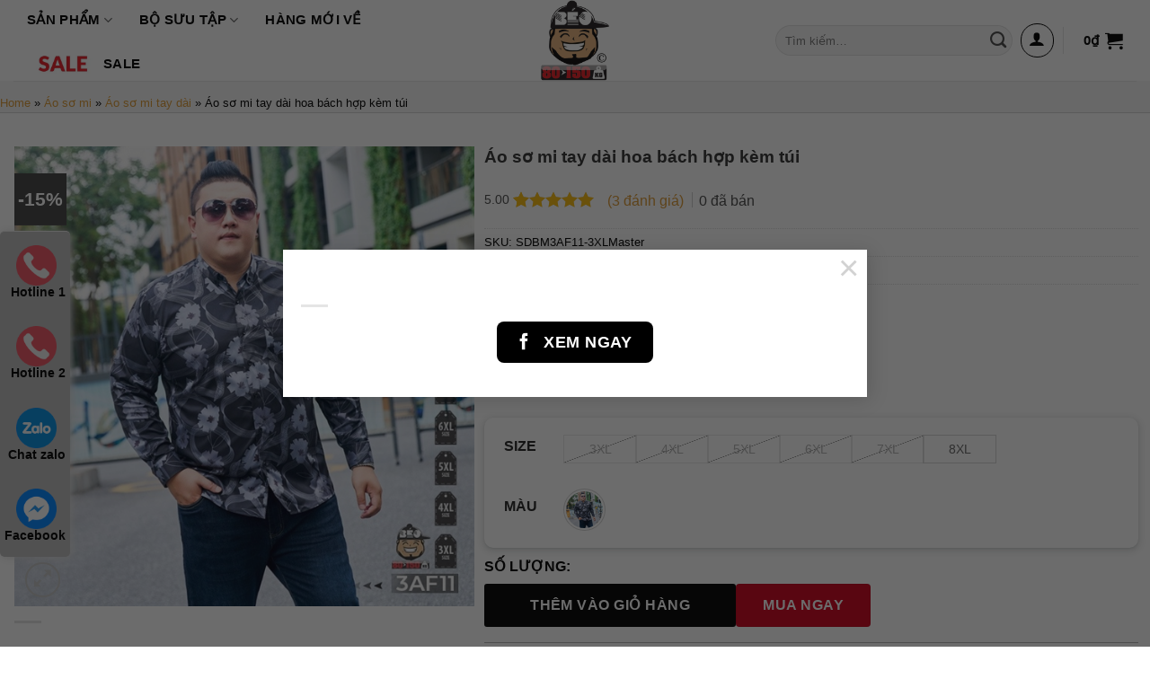

--- FILE ---
content_type: text/html; charset=UTF-8
request_url: https://beobanhbao.vn/ao-so-mi-tay-dai-hoa-bach-hop-kem-tui
body_size: 60250
content:
<!DOCTYPE html>
<html lang="vi" prefix="og: https://ogp.me/ns#" class="loading-site no-js">
<head>
	<meta charset="UTF-8" />
	<link rel="profile" href="https://gmpg.org/xfn/11" />
	<link rel="pingback" href="https://beobanhbao.vn/xmlrpc.php" />

	<script>(function(html){html.className = html.className.replace(/\bno-js\b/,'js')})(document.documentElement);</script>
<meta name="viewport" content="width=device-width, initial-scale=1" />
<!-- Tối ưu hóa công cụ tìm kiếm bởi Rank Math - https://rankmath.com/ -->
<title>Áo Sơ Mi Tay Dài Hoa Bách Hợp Kèm Túi - Béo Bảnh Bao</title>
<meta name="description" content="&nbsp; Áo sơ mi tay dài hoa bách hợp kèm túi &quot;Hoa Bách Hợp&quot; - Biểu tượng của cái đẹp đại diện cho sự sang trọng, quý phái nay đã xuất hiện trên mẫu áo sơ mi dài tay nhằm mang đến mẫu áo sơ mi mang phong cách đặc trưng đến cho các chàng béo, mặt vải kate thun pha trộn với tỉ lệ và định lượng vải đủ giúp mẫu áo luôn co giãn và mặc cực kì đứng form áo giúp người mặc trông thon gọn hơn và lịch thiệp hơn &nbsp;"/>
<meta name="robots" content="follow, index, max-snippet:-1, max-video-preview:-1, max-image-preview:large"/>
<link rel="canonical" href="https://beobanhbao.vn/ao-so-mi-tay-dai-hoa-bach-hop-kem-tui" />
<meta property="og:locale" content="vi_VN" />
<meta property="og:type" content="product" />
<meta property="og:title" content="Áo Sơ Mi Tay Dài Hoa Bách Hợp Kèm Túi - Béo Bảnh Bao" />
<meta property="og:description" content="&nbsp; Áo sơ mi tay dài hoa bách hợp kèm túi &quot;Hoa Bách Hợp&quot; - Biểu tượng của cái đẹp đại diện cho sự sang trọng, quý phái nay đã xuất hiện trên mẫu áo sơ mi dài tay nhằm mang đến mẫu áo sơ mi mang phong cách đặc trưng đến cho các chàng béo, mặt vải kate thun pha trộn với tỉ lệ và định lượng vải đủ giúp mẫu áo luôn co giãn và mặc cực kì đứng form áo giúp người mặc trông thon gọn hơn và lịch thiệp hơn &nbsp;" />
<meta property="og:url" content="https://beobanhbao.vn/ao-so-mi-tay-dai-hoa-bach-hop-kem-tui" />
<meta property="og:site_name" content="beobanhbao.vn" />
<meta property="og:updated_time" content="2026-01-20T17:15:32+07:00" />
<meta property="og:image" content="https://beobanhbao.vn/wp-content/uploads/2025/08/kiotviet_015d18d2e0797844432e5721638073e6.jpg" />
<meta property="og:image:secure_url" content="https://beobanhbao.vn/wp-content/uploads/2025/08/kiotviet_015d18d2e0797844432e5721638073e6.jpg" />
<meta property="og:image:width" content="600" />
<meta property="og:image:height" content="600" />
<meta property="og:image:alt" content="Áo sơ mi tay dài hoa bách hợp kèm túi" />
<meta property="og:image:type" content="image/jpeg" />
<meta property="product:brand" content="Áo sơ mi tay dài" />
<meta property="product:availability" content="instock" />
<meta property="og:video" content="https://www.youtube.com/embed/6Kuj86UY-3Q" />
<meta property="video:duration" content="69" />
<meta name="twitter:card" content="summary_large_image" />
<meta name="twitter:title" content="Áo Sơ Mi Tay Dài Hoa Bách Hợp Kèm Túi - Béo Bảnh Bao" />
<meta name="twitter:description" content="&nbsp; Áo sơ mi tay dài hoa bách hợp kèm túi &quot;Hoa Bách Hợp&quot; - Biểu tượng của cái đẹp đại diện cho sự sang trọng, quý phái nay đã xuất hiện trên mẫu áo sơ mi dài tay nhằm mang đến mẫu áo sơ mi mang phong cách đặc trưng đến cho các chàng béo, mặt vải kate thun pha trộn với tỉ lệ và định lượng vải đủ giúp mẫu áo luôn co giãn và mặc cực kì đứng form áo giúp người mặc trông thon gọn hơn và lịch thiệp hơn &nbsp;" />
<meta name="twitter:image" content="https://beobanhbao.vn/wp-content/uploads/2025/08/kiotviet_015d18d2e0797844432e5721638073e6.jpg" />
<meta name="twitter:label1" content="Giá" />
<meta name="twitter:data1" content="374,000&#8363;" />
<meta name="twitter:label2" content="Tình trạng sẵn có" />
<meta name="twitter:data2" content="Còn 1 trong kho" />
<script type="application/ld+json" class="rank-math-schema">{"@context":"https://schema.org","@graph":[{"@type":"Organization","@id":"https://beobanhbao.vn/#organization","name":"beobanhbao.vn","logo":{"@type":"ImageObject","@id":"https://beobanhbao.vn/#logo","url":"https://beobanhbao.vn/wp-content/uploads/2023/06/screenshot.png","contentUrl":"https://beobanhbao.vn/wp-content/uploads/2023/06/screenshot.png","caption":"beobanhbao.vn","inLanguage":"vi"}},{"@type":"WebSite","@id":"https://beobanhbao.vn/#website","url":"https://beobanhbao.vn","name":"beobanhbao.vn","alternateName":"B\u00e9o B\u1ea3nh Bao","publisher":{"@id":"https://beobanhbao.vn/#organization"},"inLanguage":"vi"},{"@type":"ImageObject","@id":"https://beobanhbao.vn/wp-content/uploads/2025/08/kiotviet_015d18d2e0797844432e5721638073e6.jpg","url":"https://beobanhbao.vn/wp-content/uploads/2025/08/kiotviet_015d18d2e0797844432e5721638073e6.jpg","width":"600","height":"600","inLanguage":"vi"},{"@type":"BreadcrumbList","@id":"https://beobanhbao.vn/ao-so-mi-tay-dai-hoa-bach-hop-kem-tui#breadcrumb","itemListElement":[{"@type":"ListItem","position":"1","item":{"@id":"https://beobanhbao.vn","name":"Home"}},{"@type":"ListItem","position":"2","item":{"@id":"https://beobanhbao.vn/ao-so-mi","name":"\u00c1o s\u01a1 mi"}},{"@type":"ListItem","position":"3","item":{"@id":"https://beobanhbao.vn/ao-so-mi-tay-dai","name":"\u00c1o s\u01a1 mi tay d\u00e0i"}},{"@type":"ListItem","position":"4","item":{"@id":"https://beobanhbao.vn/ao-so-mi-tay-dai-hoa-bach-hop-kem-tui","name":"\u00c1o s\u01a1 mi tay d\u00e0i hoa b\u00e1ch h\u1ee3p k\u00e8m t\u00fai"}}]},{"@type":"ItemPage","@id":"https://beobanhbao.vn/ao-so-mi-tay-dai-hoa-bach-hop-kem-tui#webpage","url":"https://beobanhbao.vn/ao-so-mi-tay-dai-hoa-bach-hop-kem-tui","name":"\u00c1o S\u01a1 Mi Tay D\u00e0i Hoa B\u00e1ch H\u1ee3p K\u00e8m T\u00fai - B\u00e9o B\u1ea3nh Bao","datePublished":"2023-10-19T17:01:00+07:00","dateModified":"2026-01-20T17:15:32+07:00","isPartOf":{"@id":"https://beobanhbao.vn/#website"},"primaryImageOfPage":{"@id":"https://beobanhbao.vn/wp-content/uploads/2025/08/kiotviet_015d18d2e0797844432e5721638073e6.jpg"},"inLanguage":"vi","breadcrumb":{"@id":"https://beobanhbao.vn/ao-so-mi-tay-dai-hoa-bach-hop-kem-tui#breadcrumb"}},{"@type":"Product","brand":{"@type":"Brand","name":"\u00c1o s\u01a1 mi tay d\u00e0i"},"name":"\u00c1o s\u01a1 mi tay d\u00e0i hoa b\u00e1ch h\u1ee3p k\u00e8m t\u00fai - B\u00e9o B\u1ea3nh Bao","description":"&nbsp; \u00c1o s\u01a1 mi tay d\u00e0i hoa b\u00e1ch h\u1ee3p k\u00e8m t\u00fai \"Hoa B\u00e1ch H\u1ee3p\" - Bi\u1ec3u t\u01b0\u1ee3ng c\u1ee7a c\u00e1i \u0111\u1eb9p \u0111\u1ea1i di\u1ec7n cho s\u1ef1 sang tr\u1ecdng, qu\u00fd ph\u00e1i nay \u0111\u00e3 xu\u1ea5t hi\u1ec7n tr\u00ean m\u1eabu \u00e1o s\u01a1 mi d\u00e0i tay nh\u1eb1m mang \u0111\u1ebfn m\u1eabu \u00e1o s\u01a1 mi mang phong c\u00e1ch \u0111\u1eb7c tr\u01b0ng \u0111\u1ebfn cho c\u00e1c ch\u00e0ng b\u00e9o, m\u1eb7t v\u1ea3i kate thun pha tr\u1ed9n v\u1edbi t\u1ec9 l\u1ec7 v\u00e0 \u0111\u1ecbnh l\u01b0\u1ee3ng v\u1ea3i \u0111\u1ee7 gi\u00fap m\u1eabu \u00e1o lu\u00f4n co gi\u00e3n v\u00e0 m\u1eb7c c\u1ef1c k\u00ec \u0111\u1ee9ng form \u00e1o gi\u00fap ng\u01b0\u1eddi m\u1eb7c tr\u00f4ng thon g\u1ecdn h\u01a1n v\u00e0 l\u1ecbch thi\u1ec7p h\u01a1n &nbsp;","sku":"SDBM3AF11-3XLMaster","category":"\u00c1o s\u01a1 mi &gt; \u00c1o s\u01a1 mi tay d\u00e0i","mainEntityOfPage":{"@id":"https://beobanhbao.vn/ao-so-mi-tay-dai-hoa-bach-hop-kem-tui#webpage"},"weight":{"@type":"QuantitativeValue","unitCode":"GRM","value":"300"},"image":[{"@type":"ImageObject","url":"https://beobanhbao.vn/wp-content/uploads/2025/08/kiotviet_015d18d2e0797844432e5721638073e6.jpg","height":"600","width":"600"}],"aggregateRating":{"@type":"AggregateRating","ratingValue":"5.00","bestRating":"5","ratingCount":"3","reviewCount":"3"},"review":[{"@type":"Review","@id":"https://beobanhbao.vn/ao-so-mi-tay-dai-hoa-bach-hop-kem-tui#li-comment-1275","description":"S\u1ea3n ph\u1ea9m \u0111\u00fang ch\u1ea5t l\u01b0\u1ee3ng \u1ed5n","datePublished":"2024-09-05 13:03:12","reviewRating":{"@type":"Rating","ratingValue":"5","bestRating":"5","worstRating":"1"},"author":{"@type":"Person","name":"Thanh Nga"}},{"@type":"Review","@id":"https://beobanhbao.vn/ao-so-mi-tay-dai-hoa-bach-hop-kem-tui#li-comment-1273","description":"C\u1ea3m \u01a1n shop h\u00e0ng r\u1ea5t \u0111\u1eb9p","datePublished":"2024-08-30 07:16:45","reviewRating":{"@type":"Rating","ratingValue":"5","bestRating":"5","worstRating":"1"},"author":{"@type":"Person","name":"Duy T\u00e2n"}},{"@type":"Review","@id":"https://beobanhbao.vn/ao-so-mi-tay-dai-hoa-bach-hop-kem-tui#li-comment-1274","description":"S\u1ea3n ph\u1ea9m \u0111\u00fang ch\u1ea5t l\u01b0\u1ee3ng \u1ed5n","datePublished":"2024-08-25 22:53:01","reviewRating":{"@type":"Rating","ratingValue":"5","bestRating":"5","worstRating":"1"},"author":{"@type":"Person","name":"Duy T\u00e2n"}}],"offers":{"@type":"Offer","price":"374000","priceValidUntil":"2027-12-31","priceCurrency":"VND","availability":"http://schema.org/InStock","seller":{"@type":"Organization","@id":"https://beobanhbao.vn/","name":"beobanhbao.vn","url":"https://beobanhbao.vn","logo":"https://beobanhbao.vn/wp-content/uploads/2023/06/screenshot.png"},"url":"https://beobanhbao.vn/ao-so-mi-tay-dai-hoa-bach-hop-kem-tui"},"@id":"https://beobanhbao.vn/ao-so-mi-tay-dai-hoa-bach-hop-kem-tui#richSnippet"},{"@type":"VideoObject","name":"Bigsize 80kg - 150kg t\u1ea1i SHOP \u201cB\u00c9O B\u1ea2NH BAO\u201d \u0110/c : 42 \u00d4ng \u00cdch Khi\u00eam P14, Q11.  Zalo: 0899.322.418","description":"&nbsp; \u00c1o s\u01a1 mi tay d\u00e0i hoa b\u00e1ch h\u1ee3p k\u00e8m t\u00fai &quot;Hoa B\u00e1ch H\u1ee3p&quot; - Bi\u1ec3u t\u01b0\u1ee3ng c\u1ee7a c\u00e1i \u0111\u1eb9p \u0111\u1ea1i di\u1ec7n cho s\u1ef1 sang tr\u1ecdng, qu\u00fd ph\u00e1i nay \u0111\u00e3 xu\u1ea5t hi\u1ec7n tr\u00ean m\u1eabu \u00e1o s\u01a1 mi d\u00e0i tay nh\u1eb1m mang \u0111\u1ebfn m\u1eabu \u00e1o s\u01a1 mi mang phong c\u00e1ch \u0111\u1eb7c tr\u01b0ng \u0111\u1ebfn cho c\u00e1c ch\u00e0ng b\u00e9o, m\u1eb7t v\u1ea3i kate thun pha tr\u1ed9n v\u1edbi t\u1ec9 l\u1ec7 v\u00e0 \u0111\u1ecbnh l\u01b0\u1ee3ng v\u1ea3i \u0111\u1ee7 gi\u00fap m\u1eabu \u00e1o lu\u00f4n co gi\u00e3n v\u00e0 m\u1eb7c c\u1ef1c k\u00ec \u0111\u1ee9ng form \u00e1o gi\u00fap ng\u01b0\u1eddi m\u1eb7c tr\u00f4ng thon g\u1ecdn h\u01a1n v\u00e0 l\u1ecbch thi\u1ec7p h\u01a1n &nbsp;","uploadDate":"2023-10-20T03:35:43-07:00","thumbnailUrl":"https://beobanhbao.vn/wp-content/uploads/2025/08/kiotviet_015d18d2e0797844432e5721638073e6.jpg","embedUrl":"https://www.youtube.com/embed/6Kuj86UY-3Q","duration":"PT1M9S","width":"1280","height":"720","isFamilyFriendly":"1","@id":"https://beobanhbao.vn/ao-so-mi-tay-dai-hoa-bach-hop-kem-tui#schema-268565","isPartOf":{"@id":"https://beobanhbao.vn/ao-so-mi-tay-dai-hoa-bach-hop-kem-tui#webpage"},"publisher":{"@id":"https://beobanhbao.vn/#organization"},"inLanguage":"vi","mainEntityOfPage":{"@id":"https://beobanhbao.vn/ao-so-mi-tay-dai-hoa-bach-hop-kem-tui#webpage"}}]}</script>
<!-- /Plugin SEO WordPress Rank Math -->

<link rel='dns-prefetch' href='//use.fontawesome.com' />
<link rel='prefetch' href='https://beobanhbao.vn/wp-content/themes/flatsome/assets/js/flatsome.js?ver=e2eddd6c228105dac048' />
<link rel='prefetch' href='https://beobanhbao.vn/wp-content/themes/flatsome/assets/js/chunk.slider.js?ver=3.20.4' />
<link rel='prefetch' href='https://beobanhbao.vn/wp-content/themes/flatsome/assets/js/chunk.popups.js?ver=3.20.4' />
<link rel='prefetch' href='https://beobanhbao.vn/wp-content/themes/flatsome/assets/js/chunk.tooltips.js?ver=3.20.4' />
<link rel='prefetch' href='https://beobanhbao.vn/wp-content/themes/flatsome/assets/js/woocommerce.js?ver=1c9be63d628ff7c3ff4c' />
<style id='wp-img-auto-sizes-contain-inline-css' type='text/css'>
img:is([sizes=auto i],[sizes^="auto," i]){contain-intrinsic-size:3000px 1500px}
/*# sourceURL=wp-img-auto-sizes-contain-inline-css */
</style>
<style id='font-awesome-svg-styles-default-inline-css' type='text/css'>
.svg-inline--fa {
  display: inline-block;
  height: 1em;
  overflow: visible;
  vertical-align: -.125em;
}
/*# sourceURL=font-awesome-svg-styles-default-inline-css */
</style>
<link rel='stylesheet' id='font-awesome-svg-styles-css' href='https://beobanhbao.vn/wp-content/uploads/font-awesome/v6.4.0/css/svg-with-js.css' type='text/css' media='all' />
<style id='font-awesome-svg-styles-inline-css' type='text/css'>
   .wp-block-font-awesome-icon svg::before,
   .wp-rich-text-font-awesome-icon svg::before {content: unset;}
/*# sourceURL=font-awesome-svg-styles-inline-css */
</style>
<link rel='stylesheet' id='contact-form-7-css' href='https://beobanhbao.vn/wp-content/plugins/contact-form-7/includes/css/styles.css?ver=6.1.4' type='text/css' media='all' />
<link rel='stylesheet' id='magnific-popup-css' href='https://beobanhbao.vn/wp-content/plugins/devvn-woocommerce-reviews/library/magnific-popup/magnific-popup.css?ver=1.4.1' type='text/css' media='all' />
<link rel='stylesheet' id='devvn-reviews-style-css' href='https://beobanhbao.vn/wp-content/plugins/devvn-woocommerce-reviews/css/devvn-woocommerce-reviews.css?ver=1.4.1' type='text/css' media='all' />
<link rel='stylesheet' id='owl.carousel-css' href='https://beobanhbao.vn/wp-content/plugins/devvn-woocommerce-reviews/library/owl/assets/owl.carousel.min.css?ver=1.4.1' type='text/css' media='all' />
<link rel='stylesheet' id='devvn-shortcode-reviews-style-css' href='https://beobanhbao.vn/wp-content/plugins/devvn-woocommerce-reviews/css/devvn-shortcode-reviews.css?ver=1.4.1' type='text/css' media='all' />
<link rel='stylesheet' id='photoswipe-css' href='https://beobanhbao.vn/wp-content/plugins/woocommerce/assets/css/photoswipe/photoswipe.min.css?ver=10.4.3' type='text/css' media='all' />
<link rel='stylesheet' id='photoswipe-default-skin-css' href='https://beobanhbao.vn/wp-content/plugins/woocommerce/assets/css/photoswipe/default-skin/default-skin.min.css?ver=10.4.3' type='text/css' media='all' />
<style id='woocommerce-inline-inline-css' type='text/css'>
.woocommerce form .form-row .required { visibility: visible; }
/*# sourceURL=woocommerce-inline-inline-css */
</style>
<link rel='stylesheet' id='pscw-frontend-css' href='https://beobanhbao.vn/wp-content/plugins/product-size-chart-for-woo/assets/css/frontend.min.css?ver=2.1.2' type='text/css' media='all' />
<style id='pscw-frontend-inline-css' type='text/css'>
#woo_sc_show_popup{top:50%;right:0%}
			    .woo_sc_data_content{clear:both; margin:15px auto;}
				
				.woo_sc_call_popup{background-color:#2185d0;color:#ffffff
				}.woo_sc_size_icon svg {vertical-align: unset;fill: #ffffff}
/*# sourceURL=pscw-frontend-inline-css */
</style>
<link rel='stylesheet' id='font-awesome-official-css' href='https://use.fontawesome.com/releases/v6.4.0/css/all.css' type='text/css' media='all' integrity="sha384-iw3OoTErCYJJB9mCa8LNS2hbsQ7M3C0EpIsO/H5+EGAkPGc6rk+V8i04oW/K5xq0" crossorigin="anonymous" />
<link rel='stylesheet' id='flatsome-swatches-frontend-css' href='https://beobanhbao.vn/wp-content/themes/flatsome/assets/css/extensions/flatsome-swatches-frontend.css?ver=3.20.4' type='text/css' media='all' />
<link rel='stylesheet' id='flatsome-main-css' href='https://beobanhbao.vn/wp-content/themes/flatsome/assets/css/flatsome.css?ver=3.20.4' type='text/css' media='all' />
<style id='flatsome-main-inline-css' type='text/css'>
@font-face {
				font-family: "fl-icons";
				font-display: block;
				src: url(https://beobanhbao.vn/wp-content/themes/flatsome/assets/css/icons/fl-icons.eot?v=3.20.4);
				src:
					url(https://beobanhbao.vn/wp-content/themes/flatsome/assets/css/icons/fl-icons.eot#iefix?v=3.20.4) format("embedded-opentype"),
					url(https://beobanhbao.vn/wp-content/themes/flatsome/assets/css/icons/fl-icons.woff2?v=3.20.4) format("woff2"),
					url(https://beobanhbao.vn/wp-content/themes/flatsome/assets/css/icons/fl-icons.ttf?v=3.20.4) format("truetype"),
					url(https://beobanhbao.vn/wp-content/themes/flatsome/assets/css/icons/fl-icons.woff?v=3.20.4) format("woff"),
					url(https://beobanhbao.vn/wp-content/themes/flatsome/assets/css/icons/fl-icons.svg?v=3.20.4#fl-icons) format("svg");
			}
/*# sourceURL=flatsome-main-inline-css */
</style>
<link rel='stylesheet' id='flatsome-shop-css' href='https://beobanhbao.vn/wp-content/themes/flatsome/assets/css/flatsome-shop.css?ver=3.20.4' type='text/css' media='all' />
<link rel='stylesheet' id='font-awesome-official-v4shim-css' href='https://use.fontawesome.com/releases/v6.4.0/css/v4-shims.css' type='text/css' media='all' integrity="sha384-TjXU13dTMPo+5ZlOUI1IGXvpmajjoetPqbUJqTx+uZ1bGwylKHNEItuVe/mg/H6l" crossorigin="anonymous" />
<script type="text/javascript" src="https://beobanhbao.vn/wp-includes/js/jquery/jquery.min.js?ver=3.7.1" id="jquery-core-js"></script>
<script type="text/javascript" src="https://beobanhbao.vn/wp-content/plugins/woocommerce/assets/js/jquery-blockui/jquery.blockUI.min.js?ver=2.7.0-wc.10.4.3" id="wc-jquery-blockui-js" data-wp-strategy="defer"></script>
<script type="text/javascript" id="wc-add-to-cart-js-extra">
/* <![CDATA[ */
var wc_add_to_cart_params = {"ajax_url":"/wp-admin/admin-ajax.php","wc_ajax_url":"/?wc-ajax=%%endpoint%%","i18n_view_cart":"Xem gi\u1ecf h\u00e0ng","cart_url":"https://beobanhbao.vn/cart","is_cart":"","cart_redirect_after_add":"no"};
//# sourceURL=wc-add-to-cart-js-extra
/* ]]> */
</script>
<script type="text/javascript" src="https://beobanhbao.vn/wp-content/plugins/woocommerce/assets/js/frontend/add-to-cart.min.js?ver=10.4.3" id="wc-add-to-cart-js" defer="defer" data-wp-strategy="defer"></script>
<script type="text/javascript" src="https://beobanhbao.vn/wp-content/plugins/woocommerce/assets/js/photoswipe/photoswipe.min.js?ver=4.1.1-wc.10.4.3" id="wc-photoswipe-js" defer="defer" data-wp-strategy="defer"></script>
<script type="text/javascript" src="https://beobanhbao.vn/wp-content/plugins/woocommerce/assets/js/photoswipe/photoswipe-ui-default.min.js?ver=4.1.1-wc.10.4.3" id="wc-photoswipe-ui-default-js" defer="defer" data-wp-strategy="defer"></script>
<script type="text/javascript" id="wc-single-product-js-extra">
/* <![CDATA[ */
var wc_single_product_params = {"i18n_required_rating_text":"Vui l\u00f2ng ch\u1ecdn m\u1ed9t m\u1ee9c \u0111\u00e1nh gi\u00e1","i18n_rating_options":["1 tr\u00ean 5 sao","2 tr\u00ean 5 sao","3 tr\u00ean 5 sao","4 tr\u00ean 5 sao","5 tr\u00ean 5 sao"],"i18n_product_gallery_trigger_text":"Xem th\u01b0 vi\u1ec7n \u1ea3nh to\u00e0n m\u00e0n h\u00ecnh","review_rating_required":"yes","flexslider":{"rtl":false,"animation":"slide","smoothHeight":true,"directionNav":false,"controlNav":"thumbnails","slideshow":false,"animationSpeed":500,"animationLoop":false,"allowOneSlide":false},"zoom_enabled":"","zoom_options":[],"photoswipe_enabled":"1","photoswipe_options":{"shareEl":false,"closeOnScroll":false,"history":false,"hideAnimationDuration":0,"showAnimationDuration":0},"flexslider_enabled":""};
//# sourceURL=wc-single-product-js-extra
/* ]]> */
</script>
<script type="text/javascript" src="https://beobanhbao.vn/wp-content/plugins/woocommerce/assets/js/frontend/single-product.min.js?ver=10.4.3" id="wc-single-product-js" defer="defer" data-wp-strategy="defer"></script>
<script type="text/javascript" src="https://beobanhbao.vn/wp-content/plugins/woocommerce/assets/js/js-cookie/js.cookie.min.js?ver=2.1.4-wc.10.4.3" id="wc-js-cookie-js" data-wp-strategy="defer"></script>
<!-- Meta Pixel Code -->
<script>
!function(f,b,e,v,n,t,s)
{if(f.fbq)return;n=f.fbq=function(){n.callMethod?
n.callMethod.apply(n,arguments):n.queue.push(arguments)};
if(!f._fbq)f._fbq=n;n.push=n;n.loaded=!0;n.version='2.0';
n.queue=[];t=b.createElement(e);t.async=!0;
t.src=v;s=b.getElementsByTagName(e)[0];
s.parentNode.insertBefore(t,s)}(window, document,'script',
'https://connect.facebook.net/en_US/fbevents.js');
fbq('init', '298933206003987');
fbq('track', 'PageView');
</script>
<noscript><img height="1" width="1" style="display:none"
src="https://www.facebook.com/tr?id=298933206003987&ev=PageView&noscript=1"
/></noscript>
<!-- End Meta Pixel Code -->




<script async type="application/javascript"
        src="https://news.google.com/swg/js/v1/swg-basic.js"></script>
<script>
  (self.SWG_BASIC = self.SWG_BASIC || []).push( basicSubscriptions => {
    basicSubscriptions.init({
      type: "NewsArticle",
      isPartOfType: ["Product"],
      isPartOfProductId: "CAow8ISvDA:openaccess",
      clientOptions: { theme: "light", lang: "vi" },
    });
  });
</script>

<!-- Meta Pixel Code them ngay 28/8 cho Department-->
<script>
!function(f,b,e,v,n,t,s)
{if(f.fbq)return;n=f.fbq=function(){n.callMethod?
n.callMethod.apply(n,arguments):n.queue.push(arguments)};
if(!f._fbq)f._fbq=n;n.push=n;n.loaded=!0;n.version='2.0';
n.queue=[];t=b.createElement(e);t.async=!0;
t.src=v;s=b.getElementsByTagName(e)[0];
s.parentNode.insertBefore(t,s)}(window, document,'script',
'https://connect.facebook.net/en_US/fbevents.js');
fbq('init', '696593290048789');
fbq('track', 'PageView');
</script>
<noscript><img height="1" width="1" style="display:none"
src="https://www.facebook.com/tr?id=696593290048789&ev=PageView&noscript=1"
/></noscript>
<!-- End Meta Pixel Code -->

<!-- Bang size -->
<script>
 jQuery(document).ready(function($){
	//open popup
	$('.cd-popup-trigger').on('click', function(event){
		event.preventDefault();
		$('.cd-popup').addClass('is-visible');
	});
	
	//close popup
	$('.cd-popup').on('click', function(event){
		if( $(event.target).is('.cd-popup-close') || $(event.target).is('.cd-popup') ) {
			event.preventDefault();
			$(this).removeClass('is-visible');
		}
	});
	//close popup when clicking the esc keyboard button
	$(document).keyup(function(event){
    	if(event.which=='27'){
    		$('.cd-popup').removeClass('is-visible');
	    }
    });
});
</script>	<noscript><style>.woocommerce-product-gallery{ opacity: 1 !important; }</style></noscript>
	<link rel="icon" href="https://beobanhbao.vn/wp-content/uploads/2025/03/cropped-favicon2-32x32.png" sizes="32x32" />
<link rel="icon" href="https://beobanhbao.vn/wp-content/uploads/2025/03/cropped-favicon2-192x192.png" sizes="192x192" />
<link rel="apple-touch-icon" href="https://beobanhbao.vn/wp-content/uploads/2025/03/cropped-favicon2-180x180.png" />
<meta name="msapplication-TileImage" content="https://beobanhbao.vn/wp-content/uploads/2025/03/cropped-favicon2-270x270.png" />
<style id="custom-css" type="text/css">:root {--primary-color: #446084;--fs-color-primary: #446084;--fs-color-secondary: #444444;--fs-color-success: #627D47;--fs-color-alert: #000000;--fs-color-base: #4a4a4a;--fs-experimental-link-color: #dd9933;--fs-experimental-link-color-hover: #111;}.tooltipster-base {--tooltip-color: #fff;--tooltip-bg-color: #000;}.off-canvas-right .mfp-content, .off-canvas-left .mfp-content {--drawer-width: 300px;}.off-canvas .mfp-content.off-canvas-cart {--drawer-width: 360px;}.container-width, .full-width .ubermenu-nav, .container, .row{max-width: 1320px}.row.row-collapse{max-width: 1290px}.row.row-small{max-width: 1312.5px}.row.row-large{max-width: 1350px}.sticky-add-to-cart--active, #wrapper,#main,#main.dark{background-color: #ffffff}.header-main{height: 90px}#logo img{max-height: 90px}#logo{width:108px;}.header-bottom{min-height: 25px}.header-top{min-height: 20px}.transparent .header-main{height: 79px}.transparent #logo img{max-height: 79px}.has-transparent + .page-title:first-of-type,.has-transparent + #main > .page-title,.has-transparent + #main > div > .page-title,.has-transparent + #main .page-header-wrapper:first-of-type .page-title{padding-top: 79px;}.header.show-on-scroll,.stuck .header-main{height:70px!important}.stuck #logo img{max-height: 70px!important}.search-form{ width: 50%;}.header-bottom {background-color: #ffffff}.top-bar-nav > li > a{line-height: 11px }.header-bottom-nav > li > a{line-height: 16px }@media (max-width: 549px) {.header-main{height: 70px}#logo img{max-height: 70px}}.nav-dropdown{border-radius:10px}.nav-dropdown{font-size:90%}.header-top{background-color:#ffffff!important;}body{font-size: 100%;}@media screen and (max-width: 549px){body{font-size: 100%;}}body{font-family: -apple-system, BlinkMacSystemFont, "Segoe UI", Roboto, Oxygen-Sans, Ubuntu, Cantarell, "Helvetica Neue", sans-serif;}body {font-weight: 400;font-style: normal;}.nav > li > a {font-family: -apple-system, BlinkMacSystemFont, "Segoe UI", Roboto, Oxygen-Sans, Ubuntu, Cantarell, "Helvetica Neue", sans-serif;}.mobile-sidebar-levels-2 .nav > li > ul > li > a {font-family: -apple-system, BlinkMacSystemFont, "Segoe UI", Roboto, Oxygen-Sans, Ubuntu, Cantarell, "Helvetica Neue", sans-serif;}.nav > li > a,.mobile-sidebar-levels-2 .nav > li > ul > li > a {font-weight: 700;font-style: normal;}h1,h2,h3,h4,h5,h6,.heading-font, .off-canvas-center .nav-sidebar.nav-vertical > li > a{font-family: -apple-system, BlinkMacSystemFont, "Segoe UI", Roboto, Oxygen-Sans, Ubuntu, Cantarell, "Helvetica Neue", sans-serif;}.alt-font{font-family: -apple-system, BlinkMacSystemFont, "Segoe UI", Roboto, Oxygen-Sans, Ubuntu, Cantarell, "Helvetica Neue", sans-serif;}.alt-font {font-weight: 400!important;font-style: normal!important;}.header:not(.transparent) .top-bar-nav > li > a {color: #ffffff;}.header:not(.transparent) .top-bar-nav.nav > li > a:hover,.header:not(.transparent) .top-bar-nav.nav > li.active > a,.header:not(.transparent) .top-bar-nav.nav > li.current > a,.header:not(.transparent) .top-bar-nav.nav > li > a.active,.header:not(.transparent) .top-bar-nav.nav > li > a.current{color: #f9f9f9;}.top-bar-nav.nav-line-bottom > li > a:before,.top-bar-nav.nav-line-grow > li > a:before,.top-bar-nav.nav-line > li > a:before,.top-bar-nav.nav-box > li > a:hover,.top-bar-nav.nav-box > li.active > a,.top-bar-nav.nav-pills > li > a:hover,.top-bar-nav.nav-pills > li.active > a{color:#FFF!important;background-color: #f9f9f9;}.shop-page-title.featured-title .title-overlay{background-color: rgba(0,0,0,0.3);}.current .breadcrumb-step, [data-icon-label]:after, .button#place_order,.button.checkout,.checkout-button,.single_add_to_cart_button.button, .sticky-add-to-cart-select-options-button{background-color: #de8225!important }.has-equal-box-heights .box-image {padding-top: 121%;}@media screen and (min-width: 550px){.products .box-vertical .box-image{min-width: 600px!important;width: 600px!important;}}.absolute-footer, html{background-color: #ffffff}.nav-vertical-fly-out > li + li {border-top-width: 1px; border-top-style: solid;}/* Custom CSS */.row-section-1 {max-width: 85%;}p.in-stock {display: none;}.thong-tin-chungsp {display: flex;flex-flow: wrap;-webkit-box-align: center;align-items: center;width: 400px;max-width: 100%;}.thong-tin-chungsp .button {padding: 10px;display: flex;-webkit-box-align: center;align-items: center;gap: 0.4rem;cursor: pointer;font-size: 12px;margin-bottom: 7px}.thong-tin-chungsp a:hover {color: white;}/** Heder **/.large-2 {max-width: 100%;-ms-flex-preferred-size: 100%;flex-basis: 100%;}.header-main .nav-top-link {padding-left:15px;padding-right:15px;color:black;font-weight:700;font-size:15px}/* menu */.dropdown-uppercase.nav-dropdown .nav-column>li>a, .nav-dropdown.nav-dropdown-default>li>a {padding: 20px 40px 20px 10px;text-align: left;display: block;font-size: 12px;color: #000;}.nav-dropdown-default .nav-column li>a, .nav-dropdown.nav-dropdown-default>li>a {border-bottom: 0;font-size: 14px;}/** Home **/.section-title {position: relative;-js-display: flex;display: -webkit-box;display: -ms-flexbox;display: flex;-webkit-box-orient: horizontal;-webkit-box-direction: normal;-ms-flex-flow: row wrap;flex-flow: row wrap;-webkit-box-align: center;-ms-flex-align: center;align-items: center;-webkit-box-pack: justify;-ms-flex-pack: justify;justify-content: space-between;width: 100%;}.section-title-center span {font-weight: bold;}.section-title-center span {letter-spacing: -1px;color: #000000 !important;}.section-title b {background: #00000000;}.section-title b {display: block;-webkit-box-flex: 1;-ms-flex: 1;flex: 1;height: 2px;opacity: .1;    background-color: white;}.section-title-center span:after {content: "";display: table;clear: both;background: url(https://beobanhbao.vn/wp-content/uploads/2023/10/line.png);width: 100%;height: 20px;background-repeat: no-repeat;background-position-x: center;background-position-y: bottom;padding-top: 0px;}.header-title h2 {font-size:20px;font-weight:bold;margin-bottom:5px;color:black;}.header-title p {font-size:16px;}.box-nhomsp .box-text-inner h3 {color:white;}/* colectione */.colectione-sp {text-align:center;font-size:15px;color:black;}.colection-box-sp h3 {font-size:18px;}.colection-box-sp p {font-size:16px;color:black;}/** Sản phẩm **/.qty-text{display: inline-flex;height: 40px;align-items: center;font-size: 16px;font-weight: bold;color: #000;padding-right: 10px;text-transform:uppercase;}.single-product table.variations {box-shadow: rgb(60 64 67 / 10%) 0px 1px 2px 0px, rgb(60 64 67 / 15%) 0px 2px 6px 2px;padding: 5px 5px 5px 12px;border-radius: 10px;}.variations .reset_variations {background: #01012e;opacity: 1;padding: 1px 8px;text-transform: initial;color: #fff;border-radius: 20px;text-decoration: underline;}.sp-salefont {margin-left: 15px;margin-right: 15px;margin-top: 20px;}.row-spkm {background: #f2f2f2;}.row-spkm .col {padding: 10px 16px 10px;margin-left: 0px;margin-right: 0px;}/* Đặc điểm nổi bật */.ct-dacdiem {margin-top: 15px;box-shadow: rgb(60 64 67 / 10%) 0px 1px 2px 0px, rgb(60 64 67 / 15%) 0px 2px 6px 2px;padding: 12px;border-radius: 10px;}.ct-dacdiem p {margin-bottom: 8px;}.ct-dacdiem ul li {list-style: none;background-image: url(https://beobanhbao.vn/wp-content/uploads/2024/07/icon-check.svg);background-repeat: no-repeat;background-position: left top 5px;padding-left: 24px;margin-left: 0;}.xan-xuat-nh {margin-bottom:10px;}/*Dìn thêm*/.variations th, .variations td{padding:10px;}.custom-product-page .product-title{color:#313131;line-height: 1.5rem;font-size: 1.2rem;overflow-wrap: break-word;font-weight:680;}.section-sp1 .colum-price {padding-left:40px;padding-top:20px;}.custom-product-page .rank-math-breadcrumb p{border-bottom: 1px solid #d4d4d4;padding-top:15px;}.custom-product-page .variations label {font-size:16px;}.custom-product-page .ux-swatch--label {min-width: 80px;}/* nút mua ngay */.devvn-quickbuy button.single_add_to_cart_button.button.alt.loading {color: #fff;pointer-events: none !important;}.devvn-quickbuy button.buy_now_button {position: relative;color: rgba(255,255,255,0.05);}.devvn-quickbuy button.buy_now_button:after {animation: spin 500ms infinite linear;border: 2px solid #fff;border-radius: 32px;border-right-color: transparent !important;border-top-color: transparent !important;content: "";display: block;height: 16px;top: 50%;margin-top: -8px;left: 50%;margin-left: -8px;position: absolute;width: 16px;}button.buy_now_button {position: relative;overflow: visible;outline: 0;background: #d0011b;border-radius:4px;font-size: 16px;height: 48px;padding: 0 20px;left:0%;max-width: 150px;}.quantity+.button {position: relative;overflow: visible;outline: 0;background: black !important;opacity: 100%;color:white;border-radius:3px;font-size: 16px;height: 48px;padding: 0 20px;width:40%;max-width:280px;}.custom-product-page .quantity {width:70%;padding-bottom:20px;}._9NlEB8 {display: grid;grid-template-columns: 1fr 1fr 1fr;align-items: center;background: #fff;padding: 8px;}.vKtAFa {display: flex;align-items: center;font-size: 16px;flex: 0 0 auto;padding-left: 4pxpx;}.shopee-drawer {display: flex;position: relative;overflow: visible;outline: 0;}._5QD9Iy {width: 100%;font-size: 16px;color: #4a4a4a;cursor: help;display: flex;}.NmTIFU {flex-shrink: 0;width: 18px;height: 18px;margin-right: 5px;}.mnQqkL {overflow: hidden;text-overflow: ellipsis;white-space: nowrap;position: relative;bottom: 17px;font-size:16px;}.single-product .devvn_single_rating > .star-rating {font-size:18px;}.woocommerce-review-link {font-size:100%;position:relative;padding-left:10px;top:3px;}.single-product .devvn_single_rating > span.devvn_sold {font-size:16px;position:relative;top:3px;}.custom-product-page .woocommerce-Price-amount {color:#000;font-size: 1.8rem;font-weight: 700;}.large-10 {max-width: 100%;-ms-flex-preferred-size: 100%;flex-basis: 100%;}/* shop */.jwlMoy {box-sizing: border-box;display: flex;margin-top: 20px;}.W0LQye {flex-shrink: 0;margin-right: 1.25rem;position: relative;overflow: visible;outline: 0;}.W0LQye .UadQpu {width: 4rem;height: 4rem;}.shopee-avatar {display: inline-block;width: 1.875rem;height: 1.875rem;position: relative;border-radius: 50%;border: 0.0625rem solid rgba(0,0,0,.09);box-sizing: border-box;}.shopee-avatar__placeholder {width: 100%;position: relative;padding-top: 100%;background-color: #f5f5f5;border-radius: 50%;overflow: hidden;}.shopee-avatar__placeholder .icon-headshot {stroke: #c6c6c6;position: absolute;top: 50%;left: 50%;transform: translate(-50%,-50%);font-size: 1.5rem;font-weight: 400;line-height: 2rem;-webkit-font-smoothing: antialiased;-moz-osx-font-smoothing: grayscale;}.shopee-avatar__img {border-radius: 50%;}.shopee-avatar__img, .shopee-avatar__img-wrapper {position: absolute;top: 0;left: 0;width: 100%;height: 100%;display: block;}.oAVg4E {flex-grow: 1;display: flex;flex-direction: column;justify-content: space-between;overflow: hidden;}.Uwka-w {    display: flex;flex-flow: wrap;-webkit-box-align: center;align-items: center;width: 400px;max-width: 100%;}.Uwka-w button{position: relative;overflow: visible;border-radius: 3px;font-size: 12px;height: 30px;padding: 0px;width: 500px;max-width: 45%;}.theme--ofs .btn-tinted, .theme--ofs .btn.btn-tinted {position: relative;overflow: visible;outline: 0;background: rgba(208,1,27,.08);}.shopee-svg-icon {display: inline-block;width: 1em;height: 1em;fill: currentColor;position: relative;}.theme--ofs .btn-tinted, .theme--ofs .btn.btn-tinted {position: relative;overflow: visible;outline: 0;background: rgba(208,1,27,.08);}.Uwka-w ._9Sz-n3, .Uwka-w .JWAQyX {margin-right: 5px;flex-shrink: 0;}.VlDReK {font-weight: 500;font-size: 18px;color: black;margin: 0;overflow: hidden;text-overflow: ellipsis;white-space: nowrap;}.Q-sdJs {border: 1px solid #0075dd;padding: 5px 10px 10px 15px;font-weight:200;font-size:13px;width:200px}.ltNiqm {position:relative;bottom:25px;left:8px;}.Q-sdJs span {color:#0075dd;}.zSXxlI {font-size: 15px;}/* thông tin sản phẩm */.thong-so-kt {position: relative;margin-left: auto;margin-right: auto;width: 100%;background-position: 50% 50%;background-size: cover;background-repeat: no-repeat;-webkit-box-flex: 1;-ms-flex: 1 0 auto;flex: 1 0 auto;right: 25px;}.thong-so-kt .thong-so-ky-thuat ul {display: inline-table;width: 100%;margin-bottom: 10px;}.thong-so-kt .thong-so-ky-thuat ul li {display: block;padding: 10px;float: left;margin-right: 1%;width: 100%;margin-bottom: 0;}.thong-so-kt .thong-so-ky-thuat ul li .label {float: left;color: rgba(68, 76, 89, 0.76);font-size: 15px;line-height: 20px;margin-bottom: 0px;}.thong-so-kt .thong-so-ky-thuat ul li .value {float: right;color: black;font-size: 15px;overflow: hidden;height: 24px;text-align: left;margin-bottom: 0px;padding-right: 30px;width: 55%;height: 100%;}/** danh mục sản phẩm **//* slider hình ảnh hiển thị */.isures-thumb--wrap {position: relative;display: inline-block;float: left;}.isures-thumb--items {max-width: calc(25% - 6px);width: 100%;margin-right: 5px;cursor: pointer;float: left;overflow: hidden !important;position: relative;display: inline-block;}.isures-thumb--items img {border: 1px solid transparent;}.product-small.box .box-text .title-wrapper, .product-small.box .box-text .price-wrapper, .product-box-slider {padding: 3px;}.box-text{text-align:center;}.isures-cate--label {width: fit-content;float: left;font-size: 14px;background: #d0011b;color: #fff;box-shadow: 0 0 0 4px rgb(255 255 255 / 30%);padding: 3px 10px;border-radius: 50px;margin-top: 8px;margin-right: 8px;position: absolute;top: -55px;right: 8px;}.isures-cate--label a{color:white}.isures-cate--label a:hover{color:white}.product-small.box .box-text .gia-ban {padding: 10px 10px 0px 10px;border-top: 1px solid #e9ecf1;font-size: 16px;width: 100%;margin-top: 10px;color: #000;display: inline-block;}.product-small.box .box-text .gia-ban .left {display: inline-block;width: 50%;float: left;}.product-small.box .box-text .gia-ban .left span, .product-small.box .box-text .gia-ban .right span {font-weight: bold;color: #ef1648;}.product-small.box .box-text .gia-ban .left, .product-small.box .box-text .gia-ban .right {font-size:14px;}.product-small.box .box-text .gia-ban .right {display: inline-block;width: 50%;float: right;text-align: right;}a.isures-more--btn span {position: absolute;top: 44%;left: 0;right: 5%;}.woocommerce-LoopProduct-link {font-size:13px;font-weight:400;color: #4c4c4c;}.product-small .woocommerce-Price-amount {font-size:15px;}.product-small .price {font-weight:700;color:black;}.product-small .price-wrapper {padding-top:5px;}.pt-half {text-align:center;font-weight:700;color:black;font-size:20px;line-height:20px;}.mt {margin-top: 45px;margin-bottom: 30px;font-size: 20px;line-height:20px;font-weight:700;width:100%;}.product-section {background: white;border-radius: 8px;box-shadow: 0 3px 6px 0 #2e36521a;padding: 5px 20px 20px 20px;margin-bottom: 10px;} .row-small>.col {padding:0 5.8px 12px}.page-wrapper{padding-top:5px;padding-bottom: 30px;}/* Footer */.footer-rowlh {border-bottom: 1px solid #fff;}.box-footertd a{color: #fff;}.box-footertd a:hover{color: #ee4f83;}.box-footertd {padding-top: 50px;}.box-footertd .section-title-normal {border-color: hsla(0,0%,100%,.2);font-size: 20px;}.box-footertd .section-title-normal span {border-bottom: 2px solid #cc1818;}ins span.amount{color: #ff3a3a;font-size: 18px;}.product-titleh3 {    height: 100%;font-size: 15px;}.product_meta{color:black;}/* nút gọi điện thoại */.bottom-contact {position: fixed;left:0px;background: #bcbcbc;border-radius: 5px;width: auto;z-index: 150;bottom: 100px;box-shadow: 2px 1px 9px #dedede;border-top: 1px solid #eaeaea;}.bottom-contact ul {list-style: none;padding: 0;margin: 0;}.bottom-contact ul li{width: 100%;list-style: none;text-align: center;}.bottom-contact ul>li a {border:none;padding: 5px;display: block;border-radius: 5px;text-align: right;font-size: 10px;line-height: 15px;color: #515151;font-weight: 700;text-decoration: none;}.bottom-contact ul>li a i {width: 33px;height: 33px;display: block;margin: auto;}.bottom-contact ul li span{color:black;font-size:14px;text-align:center}.bottom-contact ul li img{width: 45px;margin-top: 10px;margin-bottom: 0px;margin-right:10px}/** Blog Post **//* Danh mục */.widget ul {padding-top: 20px}.blog-single .entry-title{font-weight:700;font-size:30px;color:#a7622b}.blog-single .is-xsmall{display:none}.blog-single .is-divider {display:none}.tag-meta-post{display: block;width: 100%;font-size: 16px;}.tag-meta-post .luot-xem, .tag-meta-post .entry-date{padding-right:10px}.rating .box-rating{display:inline-block; padding-left:10px;padding-bottom:10px}.post-ratings img{padding-bottom:3px}.tag-meta-post .fa{padding-right:5px;color:#0a669b}.tag-meta-post .fa:before{color:black}.tag-meta-post .post-categories{margin-bottom:0; display:inline-block;}.thong-tin-lien-he .tieu-de{font-size: 20px;font-weight: 500;margin-bottom: 10px;}.thong-tin-lien-he ul li{margin-bottom:0; list-style:square}.thong-tin-lien-he ul li .info{color:red}.thong-tin-lien-he .ten-cong-ty{font-weight:500; color:black}.thong-tin-lien-he .thong-tin{margin-bottom: 0;width: 50%;float: left;display: inline-block;}.thong-tin-lien-he{background: #fbfbfb;padding: 15px;border-radius: 3px;margin-bottom: 20px;border: 1px dashed #ff5400;}.thong-tin-lien-he .right {width: 50%;float: right;display: inline-block;background: #ffffff;padding: 10px;color: #ff5400;font-size: 13px;}.thong-tin-lien-he .clearboth{clear:both}/* danh mục bài viết */.box-vertical .box-text {text-align: left;}.mo-hinh-tk h3{font-size:14px;padding-bottom:15px}.archive .box-text h5{color:#ac622b;padding-left:2px;font-size:18px}.archive .badge.post-date{display:none}.archive .page-title{color:#ac622b;text-align:left}.archive .breadcrumbs{font-size:16px;text-align:left}.archive .meta-text-nho{border-bottom:1px solid #ac622b;padding-top:10px}.widget-tk p{font-size:12px}/* bài viết liên quan */.bai-viet-lien-quan ul li:hover .tieu-de-bai-viet{color:black}.bai-viet-lien-quan { margin-top: 2em;}.bai-viet-lien-quan h3 {font-size: 18px;color: black;position: relative;}.list-bai-viet {position:relative;}.bai-viet-lien-quan ul li {list-style: none;width: 33%;color: graytext;float: left;padding-left: 4px;padding-right: 5px;}.bai-viet-lien-quan ul li .box-image img {height: 180px;border-radius: 4px;object-fit: cover;object-position: center;}.bai-viet-lien-quan h4{border-bottom:1px solid black}.bai-viet-lien-quan h3 {font-size: 16px;color: #aa622b;line-height: 25px;}.td-related-row {margin-right: -21px;*zoom: 1;/* responsive 500px phone */}.td-related-row:before,.td-related-row:after {display: table;content: "";}.td-related-row:after {clear: both;}.td-related-row [class*="td-related-span"] {display: block;min-height: 1px;float: left;padding-right: 24px;padding-left: 24px;/* responsive landscape tablet *//* responsive portrait tablet *//* responsive portrait phone */}@media (min-width: 1019px) and (max-width: 1140px) {.td-related-row [class*="td-related-span"] {padding-right: 20px;padding-left: 20px;}}@media (min-width: 768px) and (max-width: 1018px) {.td-related-row [class*="td-related-span"] {padding-right: 14px;padding-left: 14px;}}@media (max-width: 767px) {.td-related-row [class*="td-related-span"] {padding-right: 0;padding-left: 0;}}.td-related-row .td-related-span4 {width: 33.33333333%;padding-left: 0;padding-right: 21px;/* responsive 500px phone */}@media (max-width: 500px) {.td-related-row .td-related-span4 {padding-right: 10px;}}@media (max-width: 500px) {.td-related-row {margin-right: -10px;}}/* home*/.review-pagehpme {background: white;border-radius: 8px;box-shadow: 0 3px 6px 0 #2e36521a;padding: 10px 20px 60px 20px;}.review-pagehpme .circle img {border-radius: 0px!important;-o-object-fit: cover;object-fit: cover;}.star-rating:before, .star-rating span:before {color: #fabd0d}.colection .box-text h3{font-size: 30px;}.category-filtering {text-align: left;margin-top: 10px;margin-bottom: -10px;}/** Thông tin và bảng cách size **/.product-short-description td:first-child {color: black;}.class-din-MoTaBangSize {background-color:#fffaf6;font-size: 16px;}/* Popup thông số kỹ thuật */.modal-card-body .sepwAuJ{position: relative;width: 800px;max-width: 100%;max-height: 90vh;border-radius: 5px;background-color: rgb(255, 255, 255);cursor: default;height: 450px; overflow: auto;padding: 20px;text-align: left;}.modal-card-body h3{display: flex;-webkit-box-align: center;align-items: center;-webkit-box-pack: justify;justify-content: space-between;height: 3rem;font-weight: bold;font-size: 18px;color:white;padding: 1rem 1.5rem;background-color: Brown;}.modal-card-body .kMxVeJ {font-size: 14px;border-radius: 0.5rem;font-weight: bold;color: rgb(35, 35, 43);background-color: rgb(217, 217, 217);text-align: left;padding: 7px;}.cd-popup-trigger {      display: block;padding-top: 5px;color: black;text-decoration: underline;font-weight:700;font-size:18px;padding-top: 5px;}.cd-popup-trigger a{ position: relative;bottom: 5px;color: black;}.cd-popup-trigger:hover a{color: #f0f0f1;}.cd-popup {position: fixed;left: 0;top: 0;height: 100%;width: 100%;background-color: rgba(94, 110, 141, 0.9);opacity: 0;visibility: hidden;-webkit-transition: opacity 0.3s 0s, visibility 0s 0.3s;-moz-transition: opacity 0.3s 0s, visibility 0s 0.3s;transition: opacity 0.3s 0s, visibility 0s 0.3s;}.cd-popup.is-visible {opacity: 1;visibility: visible;-webkit-transition: opacity 0.3s 0s, visibility 0s 0s;-moz-transition: opacity 0.3s 0s, visibility 0s 0s;transition: opacity 0.3s 0s, visibility 0s 0s;z-index: 9999;}.modal-card-body img {padding: 10px;}.cd-popup-container {position: relative;width: 100%;max-width: 800px;margin: 9em auto;background: #FFF;border-radius: .25em .25em .4em .4em;text-align: center;box-shadow: 0 0 20px rgba(0, 0, 0, 0.2);-webkit-transform: translateY(-40px);-moz-transform: translateY(-40px);-ms-transform: translateY(-40px);-o-transform: translateY(-40px);transform: translateY(-40px);/* Force Hardware Acceleration in WebKit */-webkit-backface-visibility: hidden;-webkit-transition-property: -webkit-transform;-moz-transition-property: -moz-transform;transition-property: transform;-webkit-transition-duration: 0.3s;-moz-transition-duration: 0.3s;transition-duration: 0.3s;}.cd-popup-container .cd-buttons:after {content: "";display: table;clear: both;}.cd-popup-container .cd-buttons li {float: left;width: 50%;list-style: none;}.cd-popup-container .cd-buttons a {display: block;height: 60px;line-height: 60px;text-transform: uppercase;color: #FFF;-webkit-transition: background-color 0.2s;-moz-transition: background-color 0.2s;transition: background-color 0.2s;}.cd-popup-container .cd-buttons li:first-child a {background: #fc7169;border-radius: 0 0 0 .25em;}.no-touch .cd-popup-container .cd-buttons li:first-child a:hover {background-color: #fc8982;}.cd-popup-container .cd-buttons li:last-child a {background: #b6bece;border-radius: 0 0 .25em 0;}.no-touch .cd-popup-container .cd-buttons li:last-child a:hover {background-color: #c5ccd8;}.cd-popup-container .nut-x {position: absolute;top: 8px;right: 8px;width: 24px;height: 24px;border-radius: 5px;border: none;background-color: rgb(255, 0, 0);opacity: 0.8;cursor: pointer;}.cd-popup-container .nut-x::before, .cd-popup-container .nut-x::after {content: '';position: absolute;top: 12px;width: 14px;height: 3px;background-color: white;}.cd-popup-container .nut-x::before {-webkit-transform: rotate(45deg);-moz-transform: rotate(45deg);-ms-transform: rotate(45deg);-o-transform: rotate(45deg);transform: rotate(45deg);left: 5px;}.cd-popup-container .nut-x::after {-webkit-transform: rotate(-45deg);-moz-transform: rotate(-45deg);-ms-transform: rotate(-45deg);-o-transform: rotate(-45deg);transform: rotate(-45deg);right: 5px;}.is-visible .cd-popup-container {-webkit-transform: translateY(0);-moz-transform: translateY(0);-ms-transform: translateY(0);-o-transform: translateY(0);transform: translateY(0);}@media only screen and (min-width: 1170px) {.cd-popup-container {margin: 8em auto;}}/* Custom CSS Tablet */@media (max-width: 849px){/* bài viết liên quan */.bai-viet-lien-quan ul li {width: 50%;}.bai-viet-lien-quan ul li .box-image img {height: 200px;}/* nút gọi */.bottom-contact{display: block;position: fixed;bottom: 0;background: #bcbcbc;width: 100%;z-index: 999;box-shadow: 2px 1px 9px #dedede;border-top: 1px solid #eaeaea;}.bottom-contact ul li{width: 25%;float: left;list-style: none;text-align: center; font-size:16px;}.bottom-contact ul li span{color:black}.bottom-contact ul li img{width: 35px;margin-top: 2px;margin-bottom: 0px;position:relative;right:35%;}.bottom-contact {opacity:0.8;}.menuProduct li{font-size:15px;}.bottom-contact ul li span {position:relative;right:35%;font-size:12px;}.btn--s {    width: 200px;}.quantity+.button, .button.buy_now_button {width: 100%;}.menu-item-type-taxonomy {border-bottom: 1px solid white;}.quantity+.button {position: relative;overflow: visible;outline: 0;color:white;border-radius:3px;font-size: 15px;height: 48px;padding: 0px;width:55%;}.button.buy_now_button{width:39%;}}/* Custom CSS Mobile */@media (max-width: 549px){/* Home */.colection .box-text h3{font-size: 16px;}/** Sản phẩm **/.section-sp1 .colum-price {padding-left:0;padding-top:0;}._9NlEB8 {display:table;}.off-canvas-left .mfp-content {width:80%;}.mobile-sidebar-levels-2 .nav-slide>li>ul.children>li:not(.nav-slide-header)>a, .mobile-sidebar-levels-2 .nav-slide>li>.sub-menu>li:not(.nav-slide-header)>a{font-weight: 100;font-size:15px;color: black;}.toggle i {font-size:18px;padding-bottom:20px;position:relative;top:10px;}.off-canvas:not(.off-canvas-center) .nav-vertical li>a {padding-top: 15px;padding-bottom: 15px;padding-left: 20px;text-transform: uppercase;    font-size: 15px;letter-spacing: .02em;    color: rgba(102,102,102,.85);font-weight: 500;} .mobile-sidebar-levels-2 .nav-slide>li>ul.children>li:not(.nav-slide-header)>a, .mobile-sidebar-levels-2 .nav-slide>li>.sub-menu>li:not(.nav-slide-header)>a {color: rgb(0 0 0 / 65%);font-weight: normal;}.menu-item-type-taxonomy {border-bottom: 1px solid white;}.off-canvas:not(.off-canvas-center) .nav-vertical li>a {font-size: 15px;}/* nút gọi */.bottom-contact{display: block;position: fixed;bottom: 0;background: #bcbcbc;width: 100%;z-index: 999;box-shadow: 2px 1px 9px #dedede;border-top: 1px solid #eaeaea;}.bottom-contact ul li{width: 25%;float: left;list-style: none;text-align: center; font-size:16px;}.bottom-contact ul li span{color:black}.bottom-contact ul li img{width: 35px;margin-top: 2px;margin-bottom: 0px;position:relative;right:20%;}.bottom-contact {opacity:0.8;}.menuProduct li{font-size:15px;}.bottom-contact ul li span {position:relative;right:20%;font-size:12px;}/* bài viết liên quan */.bai-viet-lien-quan ul li {width: 100%;}.bai-viet-lien-quan ul li .box-image img {height: 200px;}.btn--s {    width: 200px;}.rank-math-breadcrumb p{border-bottom: 1px solid #d4d4d4;padding-top:30px;font-size:12px;}.quantity+.button {position: relative;overflow: visible;outline: 0;color:white;border-radius:3px;font-size: 15px;height: 48px;padding: 0px;width:55%;}.button.buy_now_button{width:39%;}/* Thông tin sản phẩm */.thong-tin-chungsp a {padding: 10px;display: flex;-webkit-box-align: center;align-items: center;gap: 0.4rem;cursor: pointer;font-size: 13px;margin-bottom: 7px}.sticky-add-to-cart--active {margin-bottom: 16%;}.row-section-1 {max-width: 100%;}}.label-new.menu-item > a:after{content:"Mới";}.label-hot.menu-item > a:after{content:"Nổi bật";}.label-sale.menu-item > a:after{content:"Giảm giá";}.label-popular.menu-item > a:after{content:"Phổ biến";}</style>		<style type="text/css" id="wp-custom-css">
			@font-face {
    font-family: 'helvetica';
	src: url('/wp-content/themes/beobanhbao/font/JosefinSans-VariableFont_wght.ttf');
font-weight: normal;
    font-style: normal;}
@font-face {
    font-family: 'helveticas';
	src: url('/wp-content/themes/beobanhbao/font/JosefinSans-VariableFont_wght.ttf');
font-weight: normal;
    font-style: normal;}


		</style>
		<style id="flatsome-swatches-css">.variations_form .ux-swatch.selected {box-shadow: 0 0 0 2px var(--fs-color-secondary);}.ux-swatches-in-loop .ux-swatch.selected {box-shadow: 0 0 0 2px #d1d1d1;}</style><style id="kirki-inline-styles"></style><link rel='stylesheet' id='wc-blocks-style-css' href='https://beobanhbao.vn/wp-content/plugins/woocommerce/assets/client/blocks/wc-blocks.css?ver=wc-10.4.3' type='text/css' media='all' />
<style id='global-styles-inline-css' type='text/css'>
:root{--wp--preset--aspect-ratio--square: 1;--wp--preset--aspect-ratio--4-3: 4/3;--wp--preset--aspect-ratio--3-4: 3/4;--wp--preset--aspect-ratio--3-2: 3/2;--wp--preset--aspect-ratio--2-3: 2/3;--wp--preset--aspect-ratio--16-9: 16/9;--wp--preset--aspect-ratio--9-16: 9/16;--wp--preset--color--black: #000000;--wp--preset--color--cyan-bluish-gray: #abb8c3;--wp--preset--color--white: #ffffff;--wp--preset--color--pale-pink: #f78da7;--wp--preset--color--vivid-red: #cf2e2e;--wp--preset--color--luminous-vivid-orange: #ff6900;--wp--preset--color--luminous-vivid-amber: #fcb900;--wp--preset--color--light-green-cyan: #7bdcb5;--wp--preset--color--vivid-green-cyan: #00d084;--wp--preset--color--pale-cyan-blue: #8ed1fc;--wp--preset--color--vivid-cyan-blue: #0693e3;--wp--preset--color--vivid-purple: #9b51e0;--wp--preset--color--primary: #446084;--wp--preset--color--secondary: #444444;--wp--preset--color--success: #627D47;--wp--preset--color--alert: #000000;--wp--preset--gradient--vivid-cyan-blue-to-vivid-purple: linear-gradient(135deg,rgb(6,147,227) 0%,rgb(155,81,224) 100%);--wp--preset--gradient--light-green-cyan-to-vivid-green-cyan: linear-gradient(135deg,rgb(122,220,180) 0%,rgb(0,208,130) 100%);--wp--preset--gradient--luminous-vivid-amber-to-luminous-vivid-orange: linear-gradient(135deg,rgb(252,185,0) 0%,rgb(255,105,0) 100%);--wp--preset--gradient--luminous-vivid-orange-to-vivid-red: linear-gradient(135deg,rgb(255,105,0) 0%,rgb(207,46,46) 100%);--wp--preset--gradient--very-light-gray-to-cyan-bluish-gray: linear-gradient(135deg,rgb(238,238,238) 0%,rgb(169,184,195) 100%);--wp--preset--gradient--cool-to-warm-spectrum: linear-gradient(135deg,rgb(74,234,220) 0%,rgb(151,120,209) 20%,rgb(207,42,186) 40%,rgb(238,44,130) 60%,rgb(251,105,98) 80%,rgb(254,248,76) 100%);--wp--preset--gradient--blush-light-purple: linear-gradient(135deg,rgb(255,206,236) 0%,rgb(152,150,240) 100%);--wp--preset--gradient--blush-bordeaux: linear-gradient(135deg,rgb(254,205,165) 0%,rgb(254,45,45) 50%,rgb(107,0,62) 100%);--wp--preset--gradient--luminous-dusk: linear-gradient(135deg,rgb(255,203,112) 0%,rgb(199,81,192) 50%,rgb(65,88,208) 100%);--wp--preset--gradient--pale-ocean: linear-gradient(135deg,rgb(255,245,203) 0%,rgb(182,227,212) 50%,rgb(51,167,181) 100%);--wp--preset--gradient--electric-grass: linear-gradient(135deg,rgb(202,248,128) 0%,rgb(113,206,126) 100%);--wp--preset--gradient--midnight: linear-gradient(135deg,rgb(2,3,129) 0%,rgb(40,116,252) 100%);--wp--preset--font-size--small: 13px;--wp--preset--font-size--medium: 20px;--wp--preset--font-size--large: 36px;--wp--preset--font-size--x-large: 42px;--wp--preset--spacing--20: 0.44rem;--wp--preset--spacing--30: 0.67rem;--wp--preset--spacing--40: 1rem;--wp--preset--spacing--50: 1.5rem;--wp--preset--spacing--60: 2.25rem;--wp--preset--spacing--70: 3.38rem;--wp--preset--spacing--80: 5.06rem;--wp--preset--shadow--natural: 6px 6px 9px rgba(0, 0, 0, 0.2);--wp--preset--shadow--deep: 12px 12px 50px rgba(0, 0, 0, 0.4);--wp--preset--shadow--sharp: 6px 6px 0px rgba(0, 0, 0, 0.2);--wp--preset--shadow--outlined: 6px 6px 0px -3px rgb(255, 255, 255), 6px 6px rgb(0, 0, 0);--wp--preset--shadow--crisp: 6px 6px 0px rgb(0, 0, 0);}:where(body) { margin: 0; }.wp-site-blocks > .alignleft { float: left; margin-right: 2em; }.wp-site-blocks > .alignright { float: right; margin-left: 2em; }.wp-site-blocks > .aligncenter { justify-content: center; margin-left: auto; margin-right: auto; }:where(.is-layout-flex){gap: 0.5em;}:where(.is-layout-grid){gap: 0.5em;}.is-layout-flow > .alignleft{float: left;margin-inline-start: 0;margin-inline-end: 2em;}.is-layout-flow > .alignright{float: right;margin-inline-start: 2em;margin-inline-end: 0;}.is-layout-flow > .aligncenter{margin-left: auto !important;margin-right: auto !important;}.is-layout-constrained > .alignleft{float: left;margin-inline-start: 0;margin-inline-end: 2em;}.is-layout-constrained > .alignright{float: right;margin-inline-start: 2em;margin-inline-end: 0;}.is-layout-constrained > .aligncenter{margin-left: auto !important;margin-right: auto !important;}.is-layout-constrained > :where(:not(.alignleft):not(.alignright):not(.alignfull)){margin-left: auto !important;margin-right: auto !important;}body .is-layout-flex{display: flex;}.is-layout-flex{flex-wrap: wrap;align-items: center;}.is-layout-flex > :is(*, div){margin: 0;}body .is-layout-grid{display: grid;}.is-layout-grid > :is(*, div){margin: 0;}body{padding-top: 0px;padding-right: 0px;padding-bottom: 0px;padding-left: 0px;}a:where(:not(.wp-element-button)){text-decoration: none;}:root :where(.wp-element-button, .wp-block-button__link){background-color: #32373c;border-width: 0;color: #fff;font-family: inherit;font-size: inherit;font-style: inherit;font-weight: inherit;letter-spacing: inherit;line-height: inherit;padding-top: calc(0.667em + 2px);padding-right: calc(1.333em + 2px);padding-bottom: calc(0.667em + 2px);padding-left: calc(1.333em + 2px);text-decoration: none;text-transform: inherit;}.has-black-color{color: var(--wp--preset--color--black) !important;}.has-cyan-bluish-gray-color{color: var(--wp--preset--color--cyan-bluish-gray) !important;}.has-white-color{color: var(--wp--preset--color--white) !important;}.has-pale-pink-color{color: var(--wp--preset--color--pale-pink) !important;}.has-vivid-red-color{color: var(--wp--preset--color--vivid-red) !important;}.has-luminous-vivid-orange-color{color: var(--wp--preset--color--luminous-vivid-orange) !important;}.has-luminous-vivid-amber-color{color: var(--wp--preset--color--luminous-vivid-amber) !important;}.has-light-green-cyan-color{color: var(--wp--preset--color--light-green-cyan) !important;}.has-vivid-green-cyan-color{color: var(--wp--preset--color--vivid-green-cyan) !important;}.has-pale-cyan-blue-color{color: var(--wp--preset--color--pale-cyan-blue) !important;}.has-vivid-cyan-blue-color{color: var(--wp--preset--color--vivid-cyan-blue) !important;}.has-vivid-purple-color{color: var(--wp--preset--color--vivid-purple) !important;}.has-primary-color{color: var(--wp--preset--color--primary) !important;}.has-secondary-color{color: var(--wp--preset--color--secondary) !important;}.has-success-color{color: var(--wp--preset--color--success) !important;}.has-alert-color{color: var(--wp--preset--color--alert) !important;}.has-black-background-color{background-color: var(--wp--preset--color--black) !important;}.has-cyan-bluish-gray-background-color{background-color: var(--wp--preset--color--cyan-bluish-gray) !important;}.has-white-background-color{background-color: var(--wp--preset--color--white) !important;}.has-pale-pink-background-color{background-color: var(--wp--preset--color--pale-pink) !important;}.has-vivid-red-background-color{background-color: var(--wp--preset--color--vivid-red) !important;}.has-luminous-vivid-orange-background-color{background-color: var(--wp--preset--color--luminous-vivid-orange) !important;}.has-luminous-vivid-amber-background-color{background-color: var(--wp--preset--color--luminous-vivid-amber) !important;}.has-light-green-cyan-background-color{background-color: var(--wp--preset--color--light-green-cyan) !important;}.has-vivid-green-cyan-background-color{background-color: var(--wp--preset--color--vivid-green-cyan) !important;}.has-pale-cyan-blue-background-color{background-color: var(--wp--preset--color--pale-cyan-blue) !important;}.has-vivid-cyan-blue-background-color{background-color: var(--wp--preset--color--vivid-cyan-blue) !important;}.has-vivid-purple-background-color{background-color: var(--wp--preset--color--vivid-purple) !important;}.has-primary-background-color{background-color: var(--wp--preset--color--primary) !important;}.has-secondary-background-color{background-color: var(--wp--preset--color--secondary) !important;}.has-success-background-color{background-color: var(--wp--preset--color--success) !important;}.has-alert-background-color{background-color: var(--wp--preset--color--alert) !important;}.has-black-border-color{border-color: var(--wp--preset--color--black) !important;}.has-cyan-bluish-gray-border-color{border-color: var(--wp--preset--color--cyan-bluish-gray) !important;}.has-white-border-color{border-color: var(--wp--preset--color--white) !important;}.has-pale-pink-border-color{border-color: var(--wp--preset--color--pale-pink) !important;}.has-vivid-red-border-color{border-color: var(--wp--preset--color--vivid-red) !important;}.has-luminous-vivid-orange-border-color{border-color: var(--wp--preset--color--luminous-vivid-orange) !important;}.has-luminous-vivid-amber-border-color{border-color: var(--wp--preset--color--luminous-vivid-amber) !important;}.has-light-green-cyan-border-color{border-color: var(--wp--preset--color--light-green-cyan) !important;}.has-vivid-green-cyan-border-color{border-color: var(--wp--preset--color--vivid-green-cyan) !important;}.has-pale-cyan-blue-border-color{border-color: var(--wp--preset--color--pale-cyan-blue) !important;}.has-vivid-cyan-blue-border-color{border-color: var(--wp--preset--color--vivid-cyan-blue) !important;}.has-vivid-purple-border-color{border-color: var(--wp--preset--color--vivid-purple) !important;}.has-primary-border-color{border-color: var(--wp--preset--color--primary) !important;}.has-secondary-border-color{border-color: var(--wp--preset--color--secondary) !important;}.has-success-border-color{border-color: var(--wp--preset--color--success) !important;}.has-alert-border-color{border-color: var(--wp--preset--color--alert) !important;}.has-vivid-cyan-blue-to-vivid-purple-gradient-background{background: var(--wp--preset--gradient--vivid-cyan-blue-to-vivid-purple) !important;}.has-light-green-cyan-to-vivid-green-cyan-gradient-background{background: var(--wp--preset--gradient--light-green-cyan-to-vivid-green-cyan) !important;}.has-luminous-vivid-amber-to-luminous-vivid-orange-gradient-background{background: var(--wp--preset--gradient--luminous-vivid-amber-to-luminous-vivid-orange) !important;}.has-luminous-vivid-orange-to-vivid-red-gradient-background{background: var(--wp--preset--gradient--luminous-vivid-orange-to-vivid-red) !important;}.has-very-light-gray-to-cyan-bluish-gray-gradient-background{background: var(--wp--preset--gradient--very-light-gray-to-cyan-bluish-gray) !important;}.has-cool-to-warm-spectrum-gradient-background{background: var(--wp--preset--gradient--cool-to-warm-spectrum) !important;}.has-blush-light-purple-gradient-background{background: var(--wp--preset--gradient--blush-light-purple) !important;}.has-blush-bordeaux-gradient-background{background: var(--wp--preset--gradient--blush-bordeaux) !important;}.has-luminous-dusk-gradient-background{background: var(--wp--preset--gradient--luminous-dusk) !important;}.has-pale-ocean-gradient-background{background: var(--wp--preset--gradient--pale-ocean) !important;}.has-electric-grass-gradient-background{background: var(--wp--preset--gradient--electric-grass) !important;}.has-midnight-gradient-background{background: var(--wp--preset--gradient--midnight) !important;}.has-small-font-size{font-size: var(--wp--preset--font-size--small) !important;}.has-medium-font-size{font-size: var(--wp--preset--font-size--medium) !important;}.has-large-font-size{font-size: var(--wp--preset--font-size--large) !important;}.has-x-large-font-size{font-size: var(--wp--preset--font-size--x-large) !important;}
/*# sourceURL=global-styles-inline-css */
</style>
</head>

<body data-rsssl=1 class="wp-singular product-template-default single single-product postid-15242 wp-theme-flatsome wp-child-theme-beobanhbao theme-flatsome woocommerce woocommerce-page woocommerce-no-js full-width lightbox nav-dropdown-has-arrow nav-dropdown-has-shadow parallax-mobile mobile-submenu-slide mobile-submenu-slide-levels-2">


<a class="skip-link screen-reader-text" href="#main">Bỏ qua nội dung</a>

<div id="wrapper">

	
	<header id="header" class="header header-full-width has-sticky sticky-jump">
		<div class="header-wrapper">
			<div id="masthead" class="header-main show-logo-center">
      <div class="header-inner flex-row container logo-center medium-logo-center" role="navigation">

          <!-- Logo -->
          <div id="logo" class="flex-col logo">
            
<!-- Header logo -->
<a href="https://beobanhbao.vn/" title="Béo Bảnh Bao - Cửa hàng thời trang nam bigsize" rel="home">
		<img width="588" height="588" src="https://beobanhbao.vn/wp-content/uploads/2024/07/condaulogo-trongsuot-C.png" class="header_logo header-logo" alt="Béo Bảnh Bao"/><img  width="588" height="588" src="https://beobanhbao.vn/wp-content/uploads/2024/07/condaulogo-trongsuot-C.png" class="header-logo-dark" alt="Béo Bảnh Bao"/></a>
          </div>

          <!-- Mobile Left Elements -->
          <div class="flex-col show-for-medium flex-left">
            <ul class="mobile-nav nav nav-left ">
              <li class="nav-icon has-icon">
			<a href="#" class="is-small" data-open="#main-menu" data-pos="left" data-bg="main-menu-overlay" role="button" aria-label="Menu" aria-controls="main-menu" aria-expanded="false" aria-haspopup="dialog" data-flatsome-role-button>
			<i class="icon-menu" aria-hidden="true"></i>					</a>
	</li>
            </ul>
          </div>

          <!-- Left Elements -->
          <div class="flex-col hide-for-medium flex-left
            ">
            <ul class="header-nav header-nav-main nav nav-left  nav-spacing-xsmall nav-uppercase" >
              <li id="menu-item-7852" class="menu-item menu-item-type-custom menu-item-object-custom menu-item-has-children menu-item-7852 menu-item-design-custom-size has-dropdown"><a href="#" class="nav-top-link" aria-expanded="false" aria-haspopup="menu">Sản Phẩm<i class="icon-angle-down" aria-hidden="true"></i></a><style>#menu-item-7852 > .nav-dropdown {width: 900px;min-height: 500px;}</style>
<ul class="sub-menu nav-dropdown nav-dropdown-default dropdown-uppercase">
	<li id="menu-item-4500" class="menu-item menu-item-type-taxonomy menu-item-object-product_cat menu-item-has-children menu-item-4500 nav-dropdown-col"><a href="https://beobanhbao.vn/ao-thun-nam">Áo thun</a>
	<ul class="sub-menu nav-column nav-dropdown-default dropdown-uppercase">
		<li id="menu-item-4504" class="menu-item menu-item-type-taxonomy menu-item-object-product_cat menu-item-4504 has-icon-left"><a href="https://beobanhbao.vn/ao-thun-tay-ngan"><img class="ux-menu-icon" width="50" height="50" src="https://beobanhbao.vn/wp-content/uploads/2025/02/d80821f4-e159-4022-966a-5e03bea3e84a.png" alt="" />Thun tay ngắn</a></li>
		<li id="menu-item-4502" class="menu-item menu-item-type-taxonomy menu-item-object-product_cat menu-item-4502 has-icon-left"><a href="https://beobanhbao.vn/ao-thun-polo"><img class="ux-menu-icon" width="50" height="50" src="https://beobanhbao.vn/wp-content/uploads/2025/02/46a6784a-42b4-4a91-89dc-b1a893e906aa.png" alt="" />Thun Polo</a></li>
		<li id="menu-item-4503" class="menu-item menu-item-type-taxonomy menu-item-object-product_cat menu-item-4503 has-icon-left"><a href="https://beobanhbao.vn/ao-thun-tay-dai"><img class="ux-menu-icon" width="50" height="50" src="https://beobanhbao.vn/wp-content/uploads/2025/02/11d6d1c5-b5d4-457d-a297-de26b80d2f64.png" alt="" />Thun tay dài</a></li>
		<li id="menu-item-4501" class="menu-item menu-item-type-taxonomy menu-item-object-product_cat menu-item-4501 has-icon-left"><a href="https://beobanhbao.vn/ao-thun-3-lo"><img class="ux-menu-icon" width="50" height="50" src="https://beobanhbao.vn/wp-content/uploads/2025/02/9fec7c63-146a-491b-9880-41e19821d727.png" alt="" />Thun 3 lổ</a></li>
		<li id="menu-item-4505" class="menu-item menu-item-type-taxonomy menu-item-object-product_cat menu-item-4505 has-icon-left"><a href="https://beobanhbao.vn/hoodie"><img class="ux-menu-icon" width="50" height="50" src="https://beobanhbao.vn/wp-content/uploads/2025/02/5cc1b848-ba52-4b36-9b66-0c0808735751.png" alt="" />Hoodie</a></li>
		<li id="menu-item-4506" class="menu-item menu-item-type-taxonomy menu-item-object-product_cat menu-item-4506 has-icon-left"><a href="https://beobanhbao.vn/sweater"><img class="ux-menu-icon" width="50" height="50" src="https://beobanhbao.vn/wp-content/uploads/2025/02/abdc7733-aa6f-4da0-a7d6-3f8b5a4946ac.png" alt="" />Sweater</a></li>
	</ul>
</li>
	<li id="menu-item-7835" class="menu-item menu-item-type-taxonomy menu-item-object-product_cat current-product-ancestor menu-item-has-children menu-item-7835 nav-dropdown-col"><a href="https://beobanhbao.vn/ao-so-mi">Áo sơ mi</a>
	<ul class="sub-menu nav-column nav-dropdown-default dropdown-uppercase">
		<li id="menu-item-7837" class="menu-item menu-item-type-taxonomy menu-item-object-product_cat menu-item-7837 has-icon-left"><a href="https://beobanhbao.vn/ao-so-mi-tay-ngan"><img class="ux-menu-icon" width="50" height="50" src="https://beobanhbao.vn/wp-content/uploads/2025/02/de03f1ce-e768-4c2d-8907-d01c9d9e360b.png" alt="" />Sơ mi tay ngắn</a></li>
		<li id="menu-item-7836" class="menu-item menu-item-type-taxonomy menu-item-object-product_cat current-product-ancestor current-menu-parent current-product-parent menu-item-7836 active has-icon-left"><a href="https://beobanhbao.vn/ao-so-mi-tay-dai"><img class="ux-menu-icon" width="50" height="50" src="https://beobanhbao.vn/wp-content/uploads/2025/02/66b72a48-0925-41d3-a2fb-069cf1b1717e.png" alt="" />Sơ mi tay dài</a></li>
	</ul>
</li>
	<li id="menu-item-7854" class="menu-item menu-item-type-taxonomy menu-item-object-product_cat menu-item-has-children menu-item-7854 nav-dropdown-col"><a href="https://beobanhbao.vn/ao-khoac">Áo khoác &#038; Đồ Bộ</a>
	<ul class="sub-menu nav-column nav-dropdown-default dropdown-uppercase">
		<li id="menu-item-16978" class="menu-item menu-item-type-taxonomy menu-item-object-product_cat menu-item-16978 has-icon-left"><a href="https://beobanhbao.vn/ao-khoac"><img class="ux-menu-icon" width="50" height="50" src="https://beobanhbao.vn/wp-content/uploads/2025/02/Ao-Khoac-–-Da-sua.png" alt="" />Áo khoác</a></li>
		<li id="menu-item-7855" class="menu-item menu-item-type-taxonomy menu-item-object-product_cat menu-item-7855 has-icon-left"><a href="https://beobanhbao.vn/do-bo"><img class="ux-menu-icon" width="50" height="50" src="https://beobanhbao.vn/wp-content/uploads/2025/02/ghep_set_8__1__664764e412954b4dbf838fc46605bfd1_1024x1024-–-Da-sua.png" alt="" />Đồ bộ</a></li>
	</ul>
</li>
	<li id="menu-item-12850" class="menu-item menu-item-type-taxonomy menu-item-object-product_cat menu-item-has-children menu-item-12850 nav-dropdown-col"><a href="https://beobanhbao.vn/quan-dai">Quần dài</a>
	<ul class="sub-menu nav-column nav-dropdown-default dropdown-uppercase">
		<li id="menu-item-12851" class="menu-item menu-item-type-taxonomy menu-item-object-product_cat menu-item-12851 has-icon-left"><a href="https://beobanhbao.vn/quan-jean"><img class="ux-menu-icon" width="50" height="50" src="https://beobanhbao.vn/wp-content/uploads/2025/02/logo-qdck51e4-quan-dai-jean-slim-fit-fade-stone-wash-casual-co-gian-3.jpg" alt="" />Quần Jean dài</a></li>
		<li id="menu-item-12852" class="menu-item menu-item-type-taxonomy menu-item-object-product_cat menu-item-12852 has-icon-left"><a href="https://beobanhbao.vn/quan-jogger"><img class="ux-menu-icon" width="50" height="50" src="https://beobanhbao.vn/wp-content/uploads/2025/02/qdpy4bc10-quan-dai-jogger-sport-tui-keo-the-thao-don-gian-1.jpg" alt="" />Quần Jogger</a></li>
		<li id="menu-item-12853" class="menu-item menu-item-type-taxonomy menu-item-object-product_cat menu-item-12853 has-icon-left"><a href="https://beobanhbao.vn/quan-kaki"><img class="ux-menu-icon" width="50" height="50" src="https://beobanhbao.vn/wp-content/uploads/2025/02/logo-qdck42c11-quan-dai-kaki-lung-thac-ong-suong-form-bigsize-basic-1.jpg" alt="" />Quần Kaki</a></li>
		<li id="menu-item-12854" class="menu-item menu-item-type-taxonomy menu-item-object-product_cat menu-item-12854 has-icon-left"><a href="https://beobanhbao.vn/quan-tay"><img class="ux-menu-icon" width="50" height="50" src="https://beobanhbao.vn/wp-content/uploads/2023/11/3BF21.jpg" alt="quần tây nam bigsize béo bảnh bao" />Quần Tây</a></li>
	</ul>
</li>
	<li id="menu-item-14928" class="menu-item menu-item-type-taxonomy menu-item-object-product_cat menu-item-has-children menu-item-14928 nav-dropdown-col"><a href="https://beobanhbao.vn/quan-ngan">Quần ngắn</a>
	<ul class="sub-menu nav-column nav-dropdown-default dropdown-uppercase">
		<li id="menu-item-14929" class="menu-item menu-item-type-taxonomy menu-item-object-product_cat menu-item-14929 has-icon-left"><a href="https://beobanhbao.vn/quan-short-jean"><img class="ux-menu-icon" width="50" height="50" src="https://beobanhbao.vn/wp-content/uploads/2023/11/qnxf39k6-quan-ngan-jean-thun-mang-va-dui-co-gian-4.jpg" alt="" />Short Jean</a></li>
		<li id="menu-item-14930" class="menu-item menu-item-type-taxonomy menu-item-object-product_cat menu-item-14930 has-icon-left"><a href="https://beobanhbao.vn/quan-short-kaki"><img class="ux-menu-icon" width="50" height="50" src="https://beobanhbao.vn/wp-content/uploads/2023/11/short-kaki.jpg" alt="" />Short Kaki</a></li>
		<li id="menu-item-14931" class="menu-item menu-item-type-taxonomy menu-item-object-product_cat menu-item-14931 has-icon-left"><a href="https://beobanhbao.vn/quan-short-thun"><img class="ux-menu-icon" width="50" height="50" src="https://beobanhbao.vn/wp-content/uploads/2023/11/logo-qngx36d1-quan-ngan-cotton-thun-nhung-magic-1.jpg" alt="short thun nam bigsize béo bảnh bao" />Short Thun</a></li>
	</ul>
</li>
	<li id="menu-item-7847" class="menu-item menu-item-type-taxonomy menu-item-object-product_cat menu-item-has-children menu-item-7847 nav-dropdown-col"><a href="https://beobanhbao.vn/giay-nam-big-size">Giày BigSize / Phụ Kiện</a>
	<ul class="sub-menu nav-column nav-dropdown-default dropdown-uppercase">
		<li id="menu-item-34882" class="menu-item menu-item-type-taxonomy menu-item-object-product_cat menu-item-34882 has-icon-left"><a href="https://beobanhbao.vn/thac-lung-big-size"><img class="ux-menu-icon" width="50" height="50" src="https://beobanhbao.vn/wp-content/uploads/2025/02/logo-F12.jpg" alt="" />Thắc lưng/dây nịt</a></li>
		<li id="menu-item-47846" class="menu-item menu-item-type-taxonomy menu-item-object-product_cat menu-item-47846 has-icon-left"><a href="https://beobanhbao.vn/balo-tui-xach"><img class="ux-menu-icon" width="50" height="50" src="https://beobanhbao.vn/wp-content/uploads/2025/02/d9dadcc7-9271-46ee-9413-73e2d307fb3c.png" alt="" />Balo, Túi Xách</a></li>
		<li id="menu-item-18046" class="menu-item menu-item-type-taxonomy menu-item-object-product_cat menu-item-18046 has-icon-left"><a href="https://beobanhbao.vn/sneaker"><img class="ux-menu-icon" width="50" height="50" src="https://beobanhbao.vn/wp-content/uploads/2025/02/TET_logo-gbmd51k12-giay-sneaker-yeezy-rap-rubber-phoi-mau-ca-tinh-5.jpg" alt="" />Sneaker</a></li>
		<li id="menu-item-16977" class="menu-item menu-item-type-taxonomy menu-item-object-product_cat menu-item-16977 has-icon-left"><a href="https://beobanhbao.vn/dep"><img class="ux-menu-icon" width="50" height="50" src="https://beobanhbao.vn/wp-content/uploads/2025/02/TET_logo-gdpj51h11-dep-quai-ngang-air-de-cao-su-thoi-trang-2.jpg" alt="" />Dép</a></li>
		<li id="menu-item-18313" class="menu-item menu-item-type-taxonomy menu-item-object-product_cat menu-item-18313 has-icon-left"><a href="https://beobanhbao.vn/sandal"><img class="ux-menu-icon" width="50" height="50" src="https://beobanhbao.vn/wp-content/uploads/2025/02/TET_logo-gbpj51h6-giay-boots-moi-da-day-luoi-form-au-1.jpg" alt="" />Giày Boots</a></li>
		<li id="menu-item-25526" class="menu-item menu-item-type-taxonomy menu-item-object-product_cat menu-item-25526 has-icon-left"><a href="https://beobanhbao.vn/quan-lot"><img class="ux-menu-icon" width="50" height="50" src="https://beobanhbao.vn/wp-content/uploads/2024/04/boxer.jpg" alt="" />Quần lót</a></li>
	</ul>
</li>
</ul>
</li>
<li id="menu-item-21489" class="menu-item menu-item-type-custom menu-item-object-custom menu-item-has-children menu-item-21489 menu-item-design-custom-size has-dropdown"><a href="https://beobanhbao.vn/shop" class="nav-top-link" aria-expanded="false" aria-haspopup="menu">Bộ sưu tập<i class="icon-angle-down" aria-hidden="true"></i></a><style>#menu-item-21489 > .nav-dropdown {width: 380px;}</style>
<ul class="sub-menu nav-dropdown nav-dropdown-default dropdown-uppercase">
	<li id="menu-item-22302" class="menu-item menu-item-type-custom menu-item-object-custom menu-item-22302 has-icon-left"><a href="https://beobanhbao.vn/product-tag/gxxher-in-paris"><img class="ux-menu-icon" width="50" height="50" src="https://beobanhbao.vn/wp-content/uploads/2024/03/tngx42d13-ao-thun-tay-ngan-hoa-van-ferfg-truoc-nguc-3.png" alt="gxxher in paris 2024 béo bảnh bao" />Gxxher in Paris</a></li>
	<li id="menu-item-49348" class="menu-item menu-item-type-post_type menu-item-object-page menu-item-49348 has-icon-left"><a href="https://beobanhbao.vn/vibe-streetwear-hkl"><img class="ux-menu-icon" width="50" height="50" src="https://beobanhbao.vn/wp-content/uploads/2025/02/logo-tnhk52f17-ao-thun-tay-ngan-phoi-vai-hoa-tiet-o-nguc-voi-duong-chi-v-line-ca-tinh-2.jpg" alt="" />Vibe StreetWear HKL</a></li>
	<li id="menu-item-23117" class="menu-item menu-item-type-custom menu-item-object-custom menu-item-23117 has-icon-left"><a href="https://beobanhbao.vn/product-tag/retro-cotton-100-t-shirt"><img class="ux-menu-icon" width="50" height="50" src="https://beobanhbao.vn/wp-content/uploads/2024/03/tnck43a12-ao-thun-tay-ngan-hoa-tiet-chu-vien-co-being-average-1.png" alt="retro cotton t-shirt béo bảnh bao" />Retro Bigsize Style</a></li>
</ul>
</li>
<li id="menu-item-56266" class="menu-item menu-item-type-post_type menu-item-object-page menu-item-56266 menu-item-design-default"><a href="https://beobanhbao.vn/hang-moi-ve" class="nav-top-link">Hàng Mới Về</a></li>
<li id="menu-item-21964" class="menu-item menu-item-type-custom menu-item-object-custom menu-item-21964 menu-item-design-default has-icon-left"><a href="https://beobanhbao.vn/product-tag/sale" class="nav-top-link"><img class="ux-menu-icon" width="80" height="25" src="https://beobanhbao.vn/wp-content/uploads/2025/10/beo-banh-bao-sale.webp" alt="" />Sale</a></li>
            </ul>
          </div>

          <!-- Right Elements -->
          <div class="flex-col hide-for-medium flex-right">
            <ul class="header-nav header-nav-main nav nav-right  nav-spacing-xsmall nav-uppercase">
              <li class="header-search-form search-form html relative has-icon">
	<div class="header-search-form-wrapper">
		<div class="searchform-wrapper ux-search-box relative form-flat is-normal"><form role="search" method="get" class="searchform" action="https://beobanhbao.vn/">
	<div class="flex-row relative">
						<div class="flex-col flex-grow">
			<label class="screen-reader-text" for="woocommerce-product-search-field-0">Tìm kiếm:</label>
			<input type="search" id="woocommerce-product-search-field-0" class="search-field mb-0" placeholder="Tìm kiếm&hellip;" value="" name="s" />
			<input type="hidden" name="post_type" value="product" />
					</div>
		<div class="flex-col">
			<button type="submit" value="Tìm kiếm" class="ux-search-submit submit-button secondary button  icon mb-0" aria-label="Gửi">
				<i class="icon-search" aria-hidden="true"></i>			</button>
		</div>
	</div>
	<div class="live-search-results text-left z-top"></div>
</form>
</div>	</div>
</li>

<li class="account-item has-icon">
<div class="header-button">
	<a href="https://beobanhbao.vn/my-account" class="nav-top-link nav-top-not-logged-in icon button circle is-outline is-small icon button circle is-outline is-small" title="Đăng nhập" role="button" data-open="#login-form-popup" aria-label="Đăng nhập" aria-controls="login-form-popup" aria-expanded="false" aria-haspopup="dialog" data-flatsome-role-button>
		<i class="icon-user" aria-hidden="true"></i>	</a>


</div>

</li>
<li class="header-divider"></li><li class="cart-item has-icon has-dropdown">

<a href="https://beobanhbao.vn/cart" class="header-cart-link nav-top-link is-small" title="Giỏ hàng" aria-label="Xem giỏ hàng" aria-expanded="false" aria-haspopup="true" role="button" data-flatsome-role-button>

<span class="header-cart-title">
          <span class="cart-price"><span class="woocommerce-Price-amount amount"><bdi>0<span class="woocommerce-Price-currencySymbol">&#8363;</span></bdi></span></span>
  </span>

    <i class="icon-shopping-cart" aria-hidden="true" data-icon-label="0"></i>  </a>

 <ul class="nav-dropdown nav-dropdown-default dropdown-uppercase">
    <li class="html widget_shopping_cart">
      <div class="widget_shopping_cart_content">
        

	<div class="ux-mini-cart-empty flex flex-row-col text-center pt pb">
				<div class="ux-mini-cart-empty-icon">
			<svg aria-hidden="true" xmlns="http://www.w3.org/2000/svg" viewBox="0 0 17 19" style="opacity:.1;height:80px;">
				<path d="M8.5 0C6.7 0 5.3 1.2 5.3 2.7v2H2.1c-.3 0-.6.3-.7.7L0 18.2c0 .4.2.8.6.8h15.7c.4 0 .7-.3.7-.7v-.1L15.6 5.4c0-.3-.3-.6-.7-.6h-3.2v-2c0-1.6-1.4-2.8-3.2-2.8zM6.7 2.7c0-.8.8-1.4 1.8-1.4s1.8.6 1.8 1.4v2H6.7v-2zm7.5 3.4 1.3 11.5h-14L2.8 6.1h2.5v1.4c0 .4.3.7.7.7.4 0 .7-.3.7-.7V6.1h3.5v1.4c0 .4.3.7.7.7s.7-.3.7-.7V6.1h2.6z" fill-rule="evenodd" clip-rule="evenodd" fill="currentColor"></path>
			</svg>
		</div>
				<p class="woocommerce-mini-cart__empty-message empty">Chưa có sản phẩm trong giỏ hàng.</p>
					<p class="return-to-shop">
				<a class="button primary wc-backward" href="https://beobanhbao.vn/shop">
					Quay trở lại cửa hàng				</a>
			</p>
				</div>


      </div>
    </li>
     </ul>

</li>
            </ul>
          </div>

          <!-- Mobile Right Elements -->
          <div class="flex-col show-for-medium flex-right">
            <ul class="mobile-nav nav nav-right ">
              <li class="cart-item has-icon">


		<a href="https://beobanhbao.vn/cart" class="header-cart-link nav-top-link is-small off-canvas-toggle" title="Giỏ hàng" aria-label="Xem giỏ hàng" aria-expanded="false" aria-haspopup="dialog" role="button" data-open="#cart-popup" data-class="off-canvas-cart" data-pos="right" aria-controls="cart-popup" data-flatsome-role-button>

  	<i class="icon-shopping-cart" aria-hidden="true" data-icon-label="0"></i>  </a>


  <!-- Cart Sidebar Popup -->
  <div id="cart-popup" class="mfp-hide">
  <div class="cart-popup-inner inner-padding cart-popup-inner--sticky">
      <div class="cart-popup-title text-center">
          <span class="heading-font uppercase">Giỏ hàng</span>
          <div class="is-divider"></div>
      </div>
	  <div class="widget_shopping_cart">
		  <div class="widget_shopping_cart_content">
			  

	<div class="ux-mini-cart-empty flex flex-row-col text-center pt pb">
				<div class="ux-mini-cart-empty-icon">
			<svg aria-hidden="true" xmlns="http://www.w3.org/2000/svg" viewBox="0 0 17 19" style="opacity:.1;height:80px;">
				<path d="M8.5 0C6.7 0 5.3 1.2 5.3 2.7v2H2.1c-.3 0-.6.3-.7.7L0 18.2c0 .4.2.8.6.8h15.7c.4 0 .7-.3.7-.7v-.1L15.6 5.4c0-.3-.3-.6-.7-.6h-3.2v-2c0-1.6-1.4-2.8-3.2-2.8zM6.7 2.7c0-.8.8-1.4 1.8-1.4s1.8.6 1.8 1.4v2H6.7v-2zm7.5 3.4 1.3 11.5h-14L2.8 6.1h2.5v1.4c0 .4.3.7.7.7.4 0 .7-.3.7-.7V6.1h3.5v1.4c0 .4.3.7.7.7s.7-.3.7-.7V6.1h2.6z" fill-rule="evenodd" clip-rule="evenodd" fill="currentColor"></path>
			</svg>
		</div>
				<p class="woocommerce-mini-cart__empty-message empty">Chưa có sản phẩm trong giỏ hàng.</p>
					<p class="return-to-shop">
				<a class="button primary wc-backward" href="https://beobanhbao.vn/shop">
					Quay trở lại cửa hàng				</a>
			</p>
				</div>


		  </div>
	  </div>
               </div>
  </div>

</li>
            </ul>
          </div>

      </div>

            <div class="container"><div class="top-divider full-width"></div></div>
      </div>

<div class="header-bg-container fill"><div class="header-bg-image fill"></div><div class="header-bg-color fill"></div></div>		</div>
	</header>

	
	<main id="main" class="">

	<div class="shop-container">

		
			<div class="container">
	<div class="woocommerce-notices-wrapper"></div><div class="category-filtering container text-center product-filter-row show-for-medium">
	<a href="#product-sidebar" data-open="#product-sidebar" data-pos="left" class="filter-button uppercase plain" role="button" aria-expanded="false" aria-haspopup="dialog" aria-controls="product-sidebar" data-flatsome-role-button>
		<i class="icon-equalizer" aria-hidden="true"></i>		<strong>Lọc thêm</strong>
	</a>
</div>
</div>
<div id="product-15242" class="product type-product post-15242 status-publish first instock product_cat-ao-so-mi-tay-dai product_tag-sale has-post-thumbnail sale shipping-taxable purchasable product-type-variable">

	<div class="custom-product-page ux-layout-25 ux-layout-scope-global">

		<div class="row row-collapse"  id="row-1061288699">


	<div id="col-813980245" class="col small-12 large-12"  >
				<div class="col-inner text-left" style="background-color:rgb(247, 247, 247);" >
			
			

	<div id="text-2291770413" class="text">
		

<div class="duan-title">
<p id="breadcrumbs"><nav aria-label="breadcrumbs" class="rank-math-breadcrumb"><p><a href="https://beobanhbao.vn">Home</a><span class="separator"> &raquo; </span><a href="https://beobanhbao.vn/ao-so-mi">Áo sơ mi</a><span class="separator"> &raquo; </span><a href="https://beobanhbao.vn/ao-so-mi-tay-dai">Áo sơ mi tay dài</a><span class="separator"> &raquo; </span><span class="last">Áo sơ mi tay dài hoa bách hợp kèm túi</span></p></nav></p>
</div>
		
<style>
#text-2291770413 {
  font-size: 0.8rem;
  color: rgb(0,0,0);
}
#text-2291770413 > * {
  color: rgb(0,0,0);
}
</style>
	</div>
	

		</div>
					</div>

	


<style>
#row-1061288699 > .col > .col-inner {
  padding: 0px 0px 0px 0px;
}
</style>
</div>
<div class="row row-small row-section-1" style="max-width:" id="row-1958079563">


	<div id="col-1252707293" class="col medium-5 small-12 large-5"  >
		<div class="is-sticky-column"><div class="is-sticky-column__inner">		<div class="col-inner text-left"  >
			
			

	<div id="text-4117830816" class="text hidden">
		

<p>
			</div>
	
<p>

<div class="product-images relative mb-half has-hover woocommerce-product-gallery woocommerce-product-gallery--with-images woocommerce-product-gallery--columns-4 images" data-columns="4">

  <div class="badge-container is-larger absolute left top z-1">
<div class="callout badge badge-square"><div class="badge-inner secondary on-sale"><span class="onsale">-15%</span></div></div>
</div>

  <div class="image-tools absolute top show-on-hover right z-3">
      </div>

  <div class="woocommerce-product-gallery__wrapper product-gallery-slider slider slider-nav-small mb-half slider-type-fade"
        data-flickity-options='{
                "cellAlign": "center",
                "wrapAround": true,
                "autoPlay": false,
                "prevNextButtons":true,
                "adaptiveHeight": true,
                "imagesLoaded": true,
                "lazyLoad": 1,
                "dragThreshold" : 15,
                "pageDots": false,
                "rightToLeft": false       }'>
    <div data-thumb="https://beobanhbao.vn/wp-content/uploads/2025/08/kiotviet_015d18d2e0797844432e5721638073e6-100x100.jpg" data-thumb-alt="Áo sơ mi tay dài hoa bách hợp kèm túi" data-thumb-srcset="https://beobanhbao.vn/wp-content/uploads/2025/08/kiotviet_015d18d2e0797844432e5721638073e6-100x100.jpg 100w, https://beobanhbao.vn/wp-content/uploads/2025/08/kiotviet_015d18d2e0797844432e5721638073e6-45x45.jpg 45w, https://beobanhbao.vn/wp-content/uploads/2025/08/kiotviet_015d18d2e0797844432e5721638073e6-64x64.jpg 64w, https://beobanhbao.vn/wp-content/uploads/2025/08/kiotviet_015d18d2e0797844432e5721638073e6.jpg 600w"  data-thumb-sizes="(max-width: 100px) 100vw, 100px" class="woocommerce-product-gallery__image slide first"><a href="https://beobanhbao.vn/wp-content/uploads/2025/08/kiotviet_015d18d2e0797844432e5721638073e6.jpg"><img width="600" height="600" src="https://beobanhbao.vn/wp-content/uploads/2025/08/kiotviet_015d18d2e0797844432e5721638073e6.jpg" class="wp-post-image ux-skip-lazy" alt="Áo sơ mi tay dài hoa bách hợp kèm túi" data-caption="" data-src="https://beobanhbao.vn/wp-content/uploads/2025/08/kiotviet_015d18d2e0797844432e5721638073e6.jpg" data-large_image="https://beobanhbao.vn/wp-content/uploads/2025/08/kiotviet_015d18d2e0797844432e5721638073e6.jpg" data-large_image_width="600" data-large_image_height="600" decoding="async" fetchpriority="high" srcset="https://beobanhbao.vn/wp-content/uploads/2025/08/kiotviet_015d18d2e0797844432e5721638073e6.jpg 600w, https://beobanhbao.vn/wp-content/uploads/2025/08/kiotviet_015d18d2e0797844432e5721638073e6-45x45.jpg 45w, https://beobanhbao.vn/wp-content/uploads/2025/08/kiotviet_015d18d2e0797844432e5721638073e6-100x100.jpg 100w, https://beobanhbao.vn/wp-content/uploads/2025/08/kiotviet_015d18d2e0797844432e5721638073e6-64x64.jpg 64w" sizes="(max-width: 600px) 100vw, 600px" data- data-large_image_ title="Áo sơ mi tay dài hoa bách hợp kèm túi 1"></a></div>  </div>

  <div class="image-tools absolute bottom left z-3">
    <a role="button" href="#product-zoom" class="zoom-button button is-outline circle icon tooltip hide-for-small" title="Phóng to" aria-label="Phóng to" data-flatsome-role-button><i class="icon-expand" aria-hidden="true"></i></a>  </div>
</div>

</p>
<div class="is-divider divider clearfix" ></div>


		</div>
		</div></div>		
<style>
#col-1252707293 > .is-sticky-column > .is-sticky-column__inner > .col-inner {
  max-width: 98%;
}
</style>
	</div>

	

	<div id="col-1905790122" class="col colum-price medium-7 small-12 large-7"  >
				<div class="col-inner text-left"  >
			
			

<p>
<div class="product-title-container is-smaller"><h1 class="product-title product_title entry-title">
	Áo sơ mi tay dài hoa bách hợp kèm túi</h1>

</div></p>
<p>

                <div class="woocommerce-product-rating devvn_single_rating">
                                            <span class="devvn_average_rate">5.00</span>
                        <div class="star-rating" role="img" aria-label="Được xếp hạng 5.00 5 sao"><span style="width:100%"><strong class="rating">5.00</strong> trên 5 dựa trên <span class="rating">3</span> đánh giá</span></div>                                                                                        <a href="#reviews" class="woocommerce-review-link" rel="nofollow">
                                                            (<span class="count">3</span> đánh giá)                                                    </a>
                                            
                    <span class="devvn_sold"><span class="count">0</span> đã bán</span>
                </div>

            </p>
	<div id="text-691860063" class="text">
		

</p>
<p>
		
<style>
#text-691860063 {
  color: rgb(0,0,0);
}
#text-691860063 > * {
  color: rgb(0,0,0);
}
</style>
	</div>
	
<p>
<div class="product_meta">

	
	
		<span class="sku_wrapper">SKU: <span class="sku">SDBM3AF11-3XLMaster</span></span>

	
	<span class="posted_in">Danh mục: <a href="https://beobanhbao.vn/ao-so-mi-tay-dai" rel="tag">Áo sơ mi tay dài</a></span>
	<span class="tagged_as">Thẻ: <a href="https://beobanhbao.vn/product-tag/sale" rel="tag">sale</a></span>
	
</div>
</p>
<p>
<div class="product-price-container is-normal"><div class="price-wrapper">
	<p class="price product-page-price price-on-sale">
  <del aria-hidden="true"><span class="woocommerce-Price-amount amount"><bdi>440,000<span class="woocommerce-Price-currencySymbol">&#8363;</span></bdi></span></del> <span class="screen-reader-text">Giá gốc là: 440,000&#8363;.</span><ins aria-hidden="true"><span class="woocommerce-Price-amount amount"><bdi>374,000<span class="woocommerce-Price-currencySymbol">&#8363;</span></bdi></span></ins><span class="screen-reader-text">Giá hiện tại là: 374,000&#8363;.</span></p>
</div>
</div></p>
<div class="shippnow">
<p>
<a href="#0" class="cd-popup-trigger">BẢNG SIZE / THÔNG TIN SẢN PHẨM</a>
<div class="cd-popup" role="alert">
	<div class="cd-popup-container thong-so-ky-thuat">
		<div class="modal-card-body">
<div class="sepwAuJ">
	
	<p>&nbsp;</p>
<p><strong>Áo sơ mi tay dài hoa bách hợp kèm túi</strong></p>
<p>&#8220;Hoa Bách Hợp&#8221; &#8211; Biểu tượng của cái đẹp đại diện cho sự sang trọng, quý phái nay đã xuất hiện trên mẫu áo sơ mi dài tay nhằm mang đến mẫu áo sơ mi mang phong cách đặc trưng đến cho các chàng béo, mặt vải kate thun pha trộn với tỉ lệ và định lượng vải đủ giúp mẫu áo luôn co giãn và mặc cực kì đứng form áo giúp người mặc trông thon gọn hơn và lịch thiệp hơn</p>
<p>&nbsp;</p>
<p><img class="aligncenter size-full wp-image-16529" src="https://beobanhbao.vn/wp-content/uploads/2023/10/2023-10-Beimeng-Somitaydai.jpg" alt="Bảng size sơ mi tay dài béo Bảnh Bao" width="960" height="624" /></p>
</div>
</div>
		<a href="#0" class="cd-popup-close img-replace nut-x"></a>
		<button class="cd-popup-close popup-nutdong">Đóng</button>
	</div> <!-- cd-popup-container -->
</div>

<!-- mục đặc điểm sản  -->
</p>
<p>
<div class="add-to-cart-container form-minimal is-small">
<form class="variations_form cart" action="https://beobanhbao.vn/ao-so-mi-tay-dai-hoa-bach-hop-kem-tui" method="post" enctype='multipart/form-data' data-product_id="15242" data-product_variations="[{&quot;attributes&quot;:{&quot;attribute_pa_size&quot;:&quot;8xl&quot;,&quot;attribute_pa_mau&quot;:&quot;den&quot;},&quot;availability_html&quot;:&quot;&lt;p class=\&quot;stock in-stock\&quot;&gt;C\u00f2n 1 trong kho&lt;\/p&gt;\n&quot;,&quot;backorders_allowed&quot;:false,&quot;dimensions&quot;:{&quot;length&quot;:&quot;&quot;,&quot;width&quot;:&quot;&quot;,&quot;height&quot;:&quot;&quot;},&quot;dimensions_html&quot;:&quot;Kh\u00f4ng \u00e1p d\u1ee5ng&quot;,&quot;display_price&quot;:374000,&quot;display_regular_price&quot;:440000,&quot;image&quot;:{&quot;title&quot;:&quot;kiotviet_66e42b686763710018caeb83f986f4a8&quot;,&quot;caption&quot;:&quot;&quot;,&quot;url&quot;:&quot;https:\/\/beobanhbao.vn\/wp-content\/uploads\/2025\/08\/kiotviet_66e42b686763710018caeb83f986f4a8.jpg&quot;,&quot;alt&quot;:&quot;kiotviet_66e42b686763710018caeb83f986f4a8&quot;,&quot;src&quot;:&quot;https:\/\/beobanhbao.vn\/wp-content\/uploads\/2025\/08\/kiotviet_66e42b686763710018caeb83f986f4a8.jpg&quot;,&quot;srcset&quot;:&quot;https:\/\/beobanhbao.vn\/wp-content\/uploads\/2025\/08\/kiotviet_66e42b686763710018caeb83f986f4a8.jpg 600w, https:\/\/beobanhbao.vn\/wp-content\/uploads\/2025\/08\/kiotviet_66e42b686763710018caeb83f986f4a8-45x45.jpg 45w, https:\/\/beobanhbao.vn\/wp-content\/uploads\/2025\/08\/kiotviet_66e42b686763710018caeb83f986f4a8-100x100.jpg 100w, https:\/\/beobanhbao.vn\/wp-content\/uploads\/2025\/08\/kiotviet_66e42b686763710018caeb83f986f4a8-64x64.jpg 64w&quot;,&quot;sizes&quot;:&quot;(max-width: 600px) 100vw, 600px&quot;,&quot;full_src&quot;:&quot;https:\/\/beobanhbao.vn\/wp-content\/uploads\/2025\/08\/kiotviet_66e42b686763710018caeb83f986f4a8.jpg&quot;,&quot;full_src_w&quot;:600,&quot;full_src_h&quot;:600,&quot;gallery_thumbnail_src&quot;:&quot;https:\/\/beobanhbao.vn\/wp-content\/uploads\/2025\/08\/kiotviet_66e42b686763710018caeb83f986f4a8-100x100.jpg&quot;,&quot;gallery_thumbnail_src_w&quot;:100,&quot;gallery_thumbnail_src_h&quot;:100,&quot;thumb_src&quot;:&quot;https:\/\/beobanhbao.vn\/wp-content\/uploads\/2025\/08\/kiotviet_66e42b686763710018caeb83f986f4a8.jpg&quot;,&quot;thumb_src_w&quot;:600,&quot;thumb_src_h&quot;:600,&quot;src_w&quot;:600,&quot;src_h&quot;:600},&quot;image_id&quot;:63782,&quot;is_downloadable&quot;:false,&quot;is_in_stock&quot;:true,&quot;is_purchasable&quot;:true,&quot;is_sold_individually&quot;:&quot;no&quot;,&quot;is_virtual&quot;:false,&quot;max_qty&quot;:1,&quot;min_qty&quot;:1,&quot;price_html&quot;:&quot;&quot;,&quot;sku&quot;:&quot;SDBM3AF11-8XL&quot;,&quot;variation_description&quot;:&quot;&quot;,&quot;variation_id&quot;:15248,&quot;variation_is_active&quot;:true,&quot;variation_is_visible&quot;:true,&quot;weight&quot;:&quot;300&quot;,&quot;weight_html&quot;:&quot;300 g&quot;}]">
	
			<table class="variations" cellspacing="0" role="presentation">
			<tbody>
									<tr>
						<th class="label"><label for="pa_size">SIZE</label></th>
						<td class="value">
							<div class="variation-selector variation-select-ux_label hidden"><select id="pa_size" class="" name="attribute_pa_size" data-attribute_name="attribute_pa_size" data-show_option_none="yes"><option value="">Chọn một tùy chọn</option><option value="3xl" >3XL</option><option value="4xl" >4XL</option><option value="5xl" >5XL</option><option value="6xl" >6XL</option><option value="7xl" >7XL</option><option value="8xl" >8XL</option></select></div><div class="ux-swatches ux-swatches-attribute-ux_label" data-attribute_name="attribute_pa_size" role="radiogroup" aria-labelledby="pa_size" data-flatsome-role-radiogroup><div class="ux-swatch tooltip ux-swatch--label " aria-checked="false" data-value="3xl" data-name="3XL" title="3XL" role="radio" tabindex="0"><span class="ux-swatch__text">3XL</span></div><div class="ux-swatch tooltip ux-swatch--label " aria-checked="false" data-value="4xl" data-name="4XL" title="4XL" role="radio" tabindex="0"><span class="ux-swatch__text">4XL</span></div><div class="ux-swatch tooltip ux-swatch--label " aria-checked="false" data-value="5xl" data-name="5XL" title="5XL" role="radio" tabindex="0"><span class="ux-swatch__text">5XL</span></div><div class="ux-swatch tooltip ux-swatch--label " aria-checked="false" data-value="6xl" data-name="6XL" title="6XL" role="radio" tabindex="0"><span class="ux-swatch__text">6XL</span></div><div class="ux-swatch tooltip ux-swatch--label " aria-checked="false" data-value="7xl" data-name="7XL" title="7XL" role="radio" tabindex="0"><span class="ux-swatch__text">7XL</span></div><div class="ux-swatch tooltip ux-swatch--label " aria-checked="false" data-value="8xl" data-name="8XL" title="8XL" role="radio" tabindex="0"><span class="ux-swatch__text">8XL</span></div></div>						</td>
					</tr>
									<tr>
						<th class="label"><label for="pa_mau">MÀU</label></th>
						<td class="value">
							<div class="variation-selector variation-select-ux_label hidden"><select id="pa_mau" class="" name="attribute_pa_mau" data-attribute_name="attribute_pa_mau" data-show_option_none="yes"><option value="">Chọn một tùy chọn</option><option value="den" >Đen</option></select></div><div class="ux-swatches ux-swatches-attribute-ux_label ux-swatches--large ux-swatches--circle" data-attribute_name="attribute_pa_mau" role="radiogroup" aria-labelledby="pa_mau" data-flatsome-role-radiogroup><div class="ux-swatch tooltip ux-swatch--image " aria-checked="false" data-value="den" data-name="Đen" title="Đen" role="radio" tabindex="0"><img width="100" height="100" src="https://beobanhbao.vn/wp-content/uploads/2025/08/kiotviet_015d18d2e0797844432e5721638073e6-100x100.jpg" class="ux-swatch__img attachment-woocommerce_gallery_thumbnail size-woocommerce_gallery_thumbnail" alt="Đen" decoding="async" srcset="https://beobanhbao.vn/wp-content/uploads/2025/08/kiotviet_015d18d2e0797844432e5721638073e6-100x100.jpg 100w, https://beobanhbao.vn/wp-content/uploads/2025/08/kiotviet_015d18d2e0797844432e5721638073e6-45x45.jpg 45w, https://beobanhbao.vn/wp-content/uploads/2025/08/kiotviet_015d18d2e0797844432e5721638073e6-64x64.jpg 64w, https://beobanhbao.vn/wp-content/uploads/2025/08/kiotviet_015d18d2e0797844432e5721638073e6.jpg 600w" sizes="(max-width: 100px) 100vw, 100px" /><span class="ux-swatch__text">Đen</span></div></div><a class="reset_variations" href="#" aria-label="Xóa tùy chọn">Xóa</a>						</td>
					</tr>
							</tbody>
		</table>
		<div class="reset_variations_alert screen-reader-text" role="alert" aria-live="polite" aria-relevant="all"></div>
		
		<div class="single_variation_wrap">
			<div class="woocommerce-variation single_variation" role="alert" aria-relevant="additions"></div><div class="woocommerce-variation-add-to-cart variations_button">
	
	<div class="qty-text">Số lượng: </div>	<div class="ux-quantity quantity buttons_added hidden form-minimal">
		<input type="button" value="-" class="ux-quantity__button ux-quantity__button--minus button minus is-form" aria-label="Giảm số lượng Áo sơ mi tay dài hoa bách hợp kèm túi">				<label class="screen-reader-text" for="quantity_6974aee5c5264">Áo sơ mi tay dài hoa bách hợp kèm túi số lượng</label>
		<input
			type="hidden"
						id="quantity_6974aee5c5264"
			class="input-text qty text"
			name="quantity"
			value="1"
			aria-label="Số lượng sản phẩm"
						min="1"
			max="1"
							step="1"
				placeholder=""
				inputmode="numeric"
				autocomplete="off"
					/>
				<input type="button" value="+" class="ux-quantity__button ux-quantity__button--plus button plus is-form" aria-label="Tăng số lượng Áo sơ mi tay dài hoa bách hợp kèm túi">	</div>
	
	<button type="submit" class="single_add_to_cart_button button alt">Thêm vào giỏ hàng</button>

	    <style>
        .devvn-quickbuy button.single_add_to_cart_button.loading:after {
            display: none;
        }
        .devvn-quickbuy button.single_add_to_cart_button.button.alt.loading {
            color: #fff;
            pointer-events: none !important;
        }
        .devvn-quickbuy button.buy_now_button {
            position: relative;
            color: rgba(255,255,255,0.05);
        }
        .devvn-quickbuy button.buy_now_button:after {
            animation: spin 500ms infinite linear;
            border: 2px solid #fff;
            border-radius: 32px;
            border-right-color: transparent !important;
            border-top-color: transparent !important;
            content: "";
            display: block;
            height: 16px;
            top: 50%;
            margin-top: -8px;
            left: 50%;
            margin-left: -8px;
            position: absolute;
            width: 16px;
        }
		.form-flat button {
    border-radius: 4px;
    border-radius: 3px;
    font-size: 15px;
    color: white;
    height: 50px;
    background: #f35703;
}
    </style>
    <button type="button" class="button buy_now_button">
        Mua ngay    </button>
    <input type="hidden" name="is_buy_now" class="is_buy_now" value="0" autocomplete="off"/>
    <script>
        jQuery(document).ready(function(){
            jQuery('.is_buy_now').val('0');
            jQuery('body').on('click', '.buy_now_button', function(e){
                e.preventDefault();
                var thisParent = jQuery(this).parents('form.cart');
                if(jQuery('.single_add_to_cart_button', thisParent).hasClass('disabled')) {
                    jQuery('.single_add_to_cart_button', thisParent).trigger('click');
                    return false;
                }
                thisParent.addClass('devvn-quickbuy');
                jQuery('.is_buy_now', thisParent).val('1');
                jQuery('.single_add_to_cart_button', thisParent).trigger('click');
            });
        });
        jQuery( document.body ).on( 'added_to_cart', function (e, fragments, cart_hash, addToCartButton){
            let thisForm  = addToCartButton.closest('.cart');
            let is_buy_now = parseInt(jQuery('.is_buy_now', thisForm).val()) || 0;
            if(is_buy_now === 1 && typeof wc_add_to_cart_params !== "undefined") {
                window.location = wc_add_to_cart_params.cart_url;
            }
        });
    </script>
    
	<input type="hidden" name="add-to-cart" value="15242" />
	<input type="hidden" name="product_id" value="15242" />
	<input type="hidden" name="variation_id" class="variation_id" value="0" />
</div>
		</div>
	
	</form>

</div></p>
<div class="is-divider divider clearfix" style="max-width:100%;height:1px;background-color:rgb(179, 179, 179);"></div>

</p>
</div>
</div>


<div class="sp-salefont">
<div class="row row-spkm" id="row-1762512822">
	<div id="col-29934224" class="col medium-6 small-6 large-6">
				<div class="col-inner">
		<div class="icon-box featured-box icon-box-left text-left is-small">
					<div class="icon-box-img" style="width: 40px">
				<div class="icon">
					<div class="icon-inner">
						<img width="300" height="300" src="https://beobanhbao.vn/wp-content/uploads/2024/08/thanhtoan-icon-300x300-1.png" class="attachment-medium size-medium" alt="" decoding="async" loading="lazy" srcset="https://beobanhbao.vn/wp-content/uploads/2024/08/thanhtoan-icon-300x300-1.png 300w, https://beobanhbao.vn/wp-content/uploads/2024/08/thanhtoan-icon-150x150-1.png 150w, https://beobanhbao.vn/wp-content/uploads/2024/08/thanhtoan-icon-45x45-1.png 45w, https://beobanhbao.vn/wp-content/uploads/2024/08/thanhtoan-icon-100x100-1.png 100w, https://beobanhbao.vn/wp-content/uploads/2024/08/thanhtoan-icon.png 512w" sizes="(max-width: 300px) 100vw, 300px">					</div>
				</div>
			</div>
				<div class="icon-box-text last-reset">							
	<div id="text-3446590548" class="text">
<h4>Thanh toán khi nhận hàng</h4>
<p>Được kiểm tra hàng trước <a href="https://beobanhbao.vn/chinh-sach-kiem-hang" target="_blank" rel="noopener">Xem Chính Sách...</a></p>
<style>
#text-3446590548 {
  text-align: left;
}
</style>
	</div>
		</div>
	</div>
		</div>
	</div>
	<div id="col-19632756" class="col medium-6 small-6 large-6">
				<div class="col-inner">
		<div class="icon-box featured-box icon-box-left text-left is-small">
					<div class="icon-box-img" style="width: 40px">
				<div class="icon">
					<div class="icon-inner">
						<img width="300" height="300" src="https://beobanhbao.vn/wp-content/uploads/2024/08/doihang-icon-300x300-1.png" class="attachment-medium size-medium" alt="" decoding="async" loading="lazy" srcset="https://beobanhbao.vn/wp-content/uploads/2024/08/doihang-icon-300x300-1.png 300w, https://beobanhbao.vn/wp-content/uploads/2024/08/doihang-icon-150x150-1.png 150w, https://beobanhbao.vn/wp-content/uploads/2024/08/doihang-icon-45x45-1.png 45w, https://beobanhbao.vn/wp-content/uploads/2024/08/doihang-icon-100x100-1.png 100w, https://beobanhbao.vn/wp-content/uploads/2024/08/doihang-icon.png 512w" sizes="(max-width: 300px) 100vw, 300px">					</div>
				</div>
			</div>
				<div class="icon-box-text last-reset">							
	<div id="text-3793340896" class="text">
<h4>Đổi hàng 7 ngày</h4>
<p>Nhấn để xem chính sách. <a href="https://beobanhbao.vn/chinh-sach-doi-tra-hang-hoa" target="_blank" rel="noopener">Xem Chính Sách...</a></p>
		
<style>
#text-3793340896 {
  text-align: left;
}
</style>
	</div>
		</div>
	</div>
		</div>
					</div>
	<div id="col-712763492" class="col medium-6 small-6 large-6">
				<div class="col-inner">
		<div class="icon-box featured-box icon-box-left text-left is-small">
					<div class="icon-box-img" style="width: 40px">
				<div class="icon">
					<div class="icon-inner">
						<img width="300" height="300" src="https://beobanhbao.vn/wp-content/uploads/2024/08/freship-icon-300x300-1.png" class="attachment-medium size-medium" alt="" decoding="async" loading="lazy" srcset="https://beobanhbao.vn/wp-content/uploads/2024/08/freship-icon-300x300-1.png 300w, https://beobanhbao.vn/wp-content/uploads/2024/08/freship-icon-150x150-1.png 150w, https://beobanhbao.vn/wp-content/uploads/2024/08/freship-icon-45x45-1.png 45w, https://beobanhbao.vn/wp-content/uploads/2024/08/freship-icon-100x100-1.png 100w, https://beobanhbao.vn/wp-content/uploads/2024/08/freship-icon.png 512w" sizes="(max-width: 300px) 100vw, 300px">					</div>
				</div>
			</div>
				<div class="icon-box-text last-reset">
	<div id="text-66373354" class="text">
<h4>Miễn phí vận chuyển</h4>
<p>Từ 2 SP hoặc từ 699,000đ. <a href="https://beobanhbao.vn/chinh-sach-thanh-toan" target="_blank" rel="noopener">Xem Chính Sách...</a></p>
<style>
#text-66373354 {
  text-align: left;
}
</style>
	</div>
		</div>
	</div>
		</div>
					</div>
	<div id="col-206893360" class="col medium-6 small-6 large-6">
				<div class="col-inner">
		<div class="icon-box featured-box icon-box-left text-left is-small">
					<div class="icon-box-img" style="width: 40px">
				<div class="icon">
					<div class="icon-inner">
						<img width="300" height="300" src="https://beobanhbao.vn/wp-content/uploads/2024/08/sell-icon-300x300-1.png" class="attachment-medium size-medium" alt="" decoding="async" loading="lazy" srcset="https://beobanhbao.vn/wp-content/uploads/2024/08/sell-icon-300x300-1.png 300w, https://beobanhbao.vn/wp-content/uploads/2024/08/sell-icon-150x150-1.png 150w, https://beobanhbao.vn/wp-content/uploads/2024/08/sell-icon-45x45-1.png 45w, https://beobanhbao.vn/wp-content/uploads/2024/08/sell-icon-100x100-1.png 100w, https://beobanhbao.vn/wp-content/uploads/2024/08/sell-icon.png 512w" sizes="(max-width: 300px) 100vw, 300px">					</div>
				</div>
			</div>
				<div class="icon-box-text last-reset">
	<div id="text-476009099" class="text">
<h4>Ưu đãi thành viên</h4>
<p>Nhấn để xem chi tiết. </p>
<style>
#text-476009099 {
  text-align: left;
}
</style>
	</div>
		</div>
	</div>
		</div>
					</div>
</div>
</div>

<div class="is-divider divider clearfix" style="max-width:100%;height:1px;background-color:rgb(179, 179, 179);"></div>



<div class="jwlMoy">
	<a class="W0LQye" href="https://beobanhbao.vn/">
	<div class="shopee-avatar UadQpu">
		<div class="shopee-avatar__placeholder">
			<svg enable-background="new 0 0 15 15" viewBox="0 0 15 15" x="0" y="0" class="shopee-svg-icon icon-headshot"><g><circle cx="7.5" cy="4.5" fill="none" r="3.8" stroke-miterlimit="10">
				</circle>
				<path d="m1.5 14.2c0-3.3 2.7-6 6-6s6 2.7 6 6" fill="none" stroke-linecap="round" stroke-miterlimit="10"></path>
				</g>
			</svg>
		</div>
		<img class="shopee-avatar__img" src="https://beobanhbao.vn/wp-content/uploads/2023/06/screenshot.png">
		</div>
		<div class="NP8R3A">
			
		</div>
	</a>
	<div class="oAVg4E">
		<div class="VlDReK">Béo Bảnh Bao</div>
		<div class="TaEoi4">
			<div class="zSXxlI">Hỗ trợ 24/7 | Liên hệ tư vấn</div>
		</div>
		<div class="Uwka-w">
			<a href="https://zalo.me/0899322418">
			<button type="button" class="btn btn-tinted btn--s btn--inline Q-sdJs">
				<svg viewBox="0 0 16 16" class="shopee-svg-icon JWAQyX">
					<g fill-rule="evenodd">
						<path d="M15 4a1 1 0 01.993.883L16 5v9.932a.5.5 0 01-.82.385l-2.061-1.718-8.199.001a1 1 0 01-.98-.8l-.016-.117-.108-1.284 8.058.001a2 2 0 001.976-1.692l.018-.155L14.293 4H15zm-2.48-4a1 1 0 011 1l-.003.077-.646 8.4a1 1 0 01-.997.923l-8.994-.001-2.06 1.718a.5.5 0 01-.233.108l-.087.007a.5.5 0 01-.492-.41L0 11.732V1a1 1 0 011-1h11.52zM3.646 4.246a.5.5 0 000 .708c.305.304.694.526 1.146.682A4.936 4.936 0 006.4 5.9c.464 0 1.02-.062 1.608-.264.452-.156.841-.378 1.146-.682a.5.5 0 10-.708-.708c-.185.186-.445.335-.764.444a4.004 4.004 0 01-2.564 0c-.319-.11-.579-.258-.764-.444a.5.5 0 00-.708 0z">
						</path>
					</g>
				</svg>
				<span class="chat-ht">Zalo Chat</span>
			</button>
			</a>
			<a class="btn btn-light btn--s btn--inline btn-light--link Vfpt4" href="https://m.me/beobanhbaoshop">

<button type="button" class="btn btn-tinted btn--s btn--inline Q-sdJs">
				<svg enable-background="new 0 0 15 15" viewBox="0 0 15 15" x="0" y="0" stroke-width="0" class="shopee-svg-icon _9Sz-n3">
					<path d="m13 1.9c-.2-.5-.8-1-1.4-1h-8.4c-.6.1-1.2.5-1.4 1l-1.4 4.3c0 .8.3 1.6.9 2.1v4.8c0 .6.5 1 1.1 1h10.2c.6 0 1.1-.5 1.1-1v-4.6c.6-.4.9-1.2.9-2.3zm-11.4 3.4 1-3c .1-.2.4-.4.6-.4h8.3c.3 0 .5.2.6.4l1 3zm .6 3.5h.4c.7 0 1.4-.3 1.8-.8.4.5.9.8 1.5.8.7 0 1.3-.5 1.5-.8.2.3.8.8 1.5.8.6 0 1.1-.3 1.5-.8.4.5 1.1.8 1.7.8h.4v3.9c0 .1 0 .2-.1.3s-.2.1-.3.1h-9.5c-.1 0-.2 0-.3-.1s-.1-.2-.1-.3zm8.8-1.7h-1v .1s0 .3-.2.6c-.2.1-.5.2-.9.2-.3 0-.6-.1-.8-.3-.2-.3-.2-.6-.2-.6v-.1h-1v .1s0 .3-.2.5c-.2.3-.5.4-.8.4-1 0-1-.8-1-.8h-1c0 .8-.7.8-1.3.8s-1.1-1-1.2-1.7h12.1c0 .2-.1.9-.5 1.4-.2.2-.5.3-.8.3-1.2 0-1.2-.8-1.2-.9z">
					</path>
				</svg>
				<span class="chat-ht">Messenger</span>
</button>
			</a>
		</div>
	</div>
</div>

<div class="is-divider divider clearfix" style="max-width:100%;height:1px;background-color:rgb(179, 179, 179);"></div>


		</div>
				
<style>
#col-1905790122 > .col-inner {
  max-width: 99%;
}
</style>
	</div>

	

</div>
<div class="row"  id="row-1575677551">


	<div id="col-1218078309" class="col medium-10 small-12 large-10"  >
				<div class="col-inner"  >
			
			

<div class="row row-collapse row-box-shadow-1"  id="row-1842941540">




<style>
#row-1842941540 > .col > .col-inner {
  padding: 10px 0px 10px 0px;
  background-color: rgb(255, 255, 255);
  border-radius: 14px;
}
</style>
</div>
<div class="row row-collapse row-full-width align-middle align-center"  id="row-572463158">


	<div id="col-1437143918" class="col small-12 large-12"  >
				<div class="col-inner"  >
			
			

	<div id="text-3062012023" class="text">
		

<h2>[tab_info]</h2>
		
<style>
#text-3062012023 {
  text-align: center;
}
</style>
	</div>
	
<p>
	<div class="woocommerce-tabs wc-tabs-wrapper container tabbed-content">
		<ul class="tabs wc-tabs product-tabs small-nav-collapse nav nav-uppercase nav-line nav-left" role="tablist">
							<li role="presentation" class="additional_information_tab active" id="tab-title-additional_information">
					<a href="#tab-additional_information" role="tab" aria-selected="true" aria-controls="tab-additional_information">
						Thông tin bổ sung					</a>
				</li>
											<li role="presentation" class="reviews_tab " id="tab-title-reviews">
					<a href="#tab-reviews" role="tab" aria-selected="false" aria-controls="tab-reviews" tabindex="-1">
						Đánh giá (3)					</a>
				</li>
									</ul>
		<div class="tab-panels">
							<div class="woocommerce-Tabs-panel woocommerce-Tabs-panel--additional_information panel entry-content active" id="tab-additional_information" role="tabpanel" aria-labelledby="tab-title-additional_information">
										

<table class="woocommerce-product-attributes shop_attributes" aria-label="Chi tiết sản phẩm">
			<tr class="woocommerce-product-attributes-item woocommerce-product-attributes-item--weight">
			<th class="woocommerce-product-attributes-item__label" scope="row">Cân nặng</th>
			<td class="woocommerce-product-attributes-item__value">300 g</td>
		</tr>
			<tr class="woocommerce-product-attributes-item woocommerce-product-attributes-item--attribute_pa_size">
			<th class="woocommerce-product-attributes-item__label" scope="row">SIZE</th>
			<td class="woocommerce-product-attributes-item__value"><p><a href="https://beobanhbao.vn/size/3xl" rel="tag">3XL</a>, <a href="https://beobanhbao.vn/size/4xl" rel="tag">4XL</a>, <a href="https://beobanhbao.vn/size/5xl" rel="tag">5XL</a>, <a href="https://beobanhbao.vn/size/6xl" rel="tag">6XL</a>, <a href="https://beobanhbao.vn/size/7xl" rel="tag">7XL</a>, <a href="https://beobanhbao.vn/size/8xl" rel="tag">8XL</a></p>
</td>
		</tr>
			<tr class="woocommerce-product-attributes-item woocommerce-product-attributes-item--attribute_pa_mau">
			<th class="woocommerce-product-attributes-item__label" scope="row">MÀU</th>
			<td class="woocommerce-product-attributes-item__value"><p><a href="https://beobanhbao.vn/mau/den" rel="tag">Đen</a></p>
</td>
		</tr>
	</table>
				</div>
											<div class="woocommerce-Tabs-panel woocommerce-Tabs-panel--reviews panel entry-content " id="tab-reviews" role="tabpanel" aria-labelledby="tab-title-reviews">
										<div id="reviews" class="style-v2 woocommerce-Reviews no_avatar devvn-style2">
	<div id="comments">
        		<div class="woocommerce-Reviews-title">
			3 đánh giá cho <span>Áo sơ mi tay dài hoa bách hợp kèm túi</span>		</div>

        <div class="star_box">
            <div class="star-average">
                                    <div class="woocommerce-product-rating">
                                                <span class="star_average">5.00 <i class="devvn-star"></i></span>
                        <strong>Đánh giá trung bình</strong>
                                                                    </div>
                                </div>
            <div class="star_box_left">
                <div class="reviews_bar">
                                        <div class="devvn_review_row">
                        <span class="devvn_stars_value">5<i class="devvn-star"></i></span>
                        <span class="devvn_rating_bar">
                            <span style="background-color: #eee" class="devvn_scala_rating">
                                <span class="devvn_perc_rating" style="width: 100%; background-color: #f5a623"></span>
                            </span>
                        </span>
                        <span class="devvn_num_reviews"><b>100%</b> | 3 đánh giá</span>
                    </div>
                                        <div class="devvn_review_row">
                        <span class="devvn_stars_value">4<i class="devvn-star"></i></span>
                        <span class="devvn_rating_bar">
                            <span style="background-color: #eee" class="devvn_scala_rating">
                                <span class="devvn_perc_rating" style="width: 0%; background-color: #f5a623"></span>
                            </span>
                        </span>
                        <span class="devvn_num_reviews"><b>0%</b> | 0 đánh giá</span>
                    </div>
                                        <div class="devvn_review_row">
                        <span class="devvn_stars_value">3<i class="devvn-star"></i></span>
                        <span class="devvn_rating_bar">
                            <span style="background-color: #eee" class="devvn_scala_rating">
                                <span class="devvn_perc_rating" style="width: 0%; background-color: #f5a623"></span>
                            </span>
                        </span>
                        <span class="devvn_num_reviews"><b>0%</b> | 0 đánh giá</span>
                    </div>
                                        <div class="devvn_review_row">
                        <span class="devvn_stars_value">2<i class="devvn-star"></i></span>
                        <span class="devvn_rating_bar">
                            <span style="background-color: #eee" class="devvn_scala_rating">
                                <span class="devvn_perc_rating" style="width: 0%; background-color: #f5a623"></span>
                            </span>
                        </span>
                        <span class="devvn_num_reviews"><b>0%</b> | 0 đánh giá</span>
                    </div>
                                        <div class="devvn_review_row">
                        <span class="devvn_stars_value">1<i class="devvn-star"></i></span>
                        <span class="devvn_rating_bar">
                            <span style="background-color: #eee" class="devvn_scala_rating">
                                <span class="devvn_perc_rating" style="width: 0%; background-color: #f5a623"></span>
                            </span>
                        </span>
                        <span class="devvn_num_reviews"><b>0%</b> | 0 đánh giá</span>
                    </div>
                                    </div>
            </div>
                        <div class="star_box_right">
                <a href="javascript:void(0)" title="Đánh giá ngay" class="btn-reviews-now">Đánh giá ngay</a>
            </div>
                    </div>

                    <div id="review_form_wrapper" class="mfp-hide">
                <div id="review_form">
                    	<div id="respond" class="comment-respond">
		<span id="reply-title" class="comment-reply-title">Đánh giá Áo sơ mi tay dài hoa bách hợp kèm túi <small><a rel="nofollow" id="cancel-comment-reply-link" href="/ao-so-mi-tay-dai-hoa-bach-hop-kem-tui#respond" style="display:none;">Hủy</a></small></span><form action="https://beobanhbao.vn/wp-comments-post.php" method="post" id="commentform" class="comment-form"><div class="comment-form-comment"><textarea id="comment" name="comment" cols="45" rows="8" minlength="10" required placeholder="Mời bạn chia sẻ thêm một số cảm nhận..."></textarea></div><div class="wrap-attaddsend"><div class="review-attach"><span class="btn-attach devvn_insert_attach">Gửi ảnh thực tế</span></div><span id="countContent">0 ký tự (Tối thiểu 10)</span></div><div class="list_attach"><ul class="devvn_attach_view"></ul><span class="devvn_insert_attach"><i class="devvn-plus">+</i></span></div><div class="comment-form-rating"><label for="rating">Bạn cảm thấy thế nào về sản phẩm? (Chọn sao)</label><select name="rating" id="rating" required>
						<option value="">Xếp hạng&hellip;</option>
						<option value="5">Rất tốt</option>
						<option value="4">Tốt</option>
						<option value="3">Trung bình</option>
						<option value="2">Không tệ</option>
						<option value="1">Rất tệ</option>
					</select></div><div class="form_row_reviews"><p class="comment-form-author"><input id="author" name="author" type="text" value="" size="30" required placeholder="Họ tên (bắt buộc)"/></p>
<p class="comment-form-phone"><input id="phone" name="phone" type="text" size="30" required placeholder="Số điện thoại (bắt buộc)"/></p>
<p class="comment-form-email"><input id="email" name="email" type="email" value="" size="30" placeholder="Email (bắt buộc)" required/></p></div>
<p class="comment-form-cookies-consent"><input id="wp-comment-cookies-consent" name="wp-comment-cookies-consent" type="checkbox" value="yes" /> <label for="wp-comment-cookies-consent">Lưu tên của tôi, email, và trang web trong trình duyệt này cho lần bình luận kế tiếp của tôi.</label></p>
<p class="form-submit"><input name="submit" type="submit" id="submit" class="submit" value="Gửi đánh giá" /> <input type='hidden' name='comment_post_ID' value='15242' id='comment_post_ID' />
<input type='hidden' name='comment_parent' id='comment_parent' value='0' />
</p></form>	</div><!-- #respond -->
	                </div>
                <button type="button" data-fancybox-close="" class="fancybox-button fancybox-close-small" title="Close"><svg xmlns="http://www.w3.org/2000/svg" viewBox="0 0 24 24"><path d="M13 12l5-5-1-1-5 5-5-5-1 1 5 5-5 5 1 1 5-5 5 5 1-1z"></path></svg></button>
            </div>
        
                            
					<ol class="commentlist">
				<li class="review even thread-even depth-1" id="li-comment-1275">
	<div id="comment-1275" class="comment_container devvn_review_box">
        		<div class="comment-text">
            <div class="devvn_review_top">
                
	<p class="meta">
		<strong class="woocommerce-review__author">Thanh Nga</strong>
		<em class="woocommerce-review__verified verified">Đã mua tại beobanhbao.vn</em> 	</p>

            </div>
            <div class="devvn_review_mid">
                <div class="star-rating" role="img" aria-label="Được xếp hạng 5 5 sao"><span style="width:100%">Được xếp hạng <strong class="rating">5</strong> 5 sao</span></div><div class="description"><p>Sản phẩm đúng chất lượng ổn</p>
</div>            </div>
            <div class="devvn_review_bottom">
                <div class="reply"><a rel="nofollow" class="comment-reply-link" href="#comment-1275" data-commentid="1275" data-postid="15242" data-belowelement="comment-1275" data-respondelement="respond" data-replyto="Trả lời đến Thanh Nga" aria-label="Trả lời đến Thanh Nga">Trả lời</a></div>                                                <span> • </span>
                <time class="woocommerce-review__published-date" datetime="2024-09-05T13:03:12+07:00">5 Tháng 9 2024</time>
                                            </div>
		</div>
	</div></li><!-- #comment-## -->
<li class="review odd alt thread-odd thread-alt depth-1" id="li-comment-1273">
	<div id="comment-1273" class="comment_container devvn_review_box">
        		<div class="comment-text">
            <div class="devvn_review_top">
                
	<p class="meta">
		<strong class="woocommerce-review__author">Duy Tân</strong>
		<em class="woocommerce-review__verified verified">Đã mua tại beobanhbao.vn</em> 	</p>

            </div>
            <div class="devvn_review_mid">
                <div class="star-rating" role="img" aria-label="Được xếp hạng 5 5 sao"><span style="width:100%">Được xếp hạng <strong class="rating">5</strong> 5 sao</span></div><div class="description"><p>Cảm ơn shop hàng rất đẹp</p>
</div>            </div>
            <div class="devvn_review_bottom">
                <div class="reply"><a rel="nofollow" class="comment-reply-link" href="#comment-1273" data-commentid="1273" data-postid="15242" data-belowelement="comment-1273" data-respondelement="respond" data-replyto="Trả lời đến Duy Tân" aria-label="Trả lời đến Duy Tân">Trả lời</a></div>                                                <span> • </span>
                <time class="woocommerce-review__published-date" datetime="2024-08-30T07:16:45+07:00">30 Tháng 8 2024</time>
                                            </div>
		</div>
	</div></li><!-- #comment-## -->
<li class="review even thread-even depth-1" id="li-comment-1274">
	<div id="comment-1274" class="comment_container devvn_review_box">
        		<div class="comment-text">
            <div class="devvn_review_top">
                
	<p class="meta">
		<strong class="woocommerce-review__author">Duy Tân</strong>
		<em class="woocommerce-review__verified verified">Đã mua tại beobanhbao.vn</em> 	</p>

            </div>
            <div class="devvn_review_mid">
                <div class="star-rating" role="img" aria-label="Được xếp hạng 5 5 sao"><span style="width:100%">Được xếp hạng <strong class="rating">5</strong> 5 sao</span></div><div class="description"><p>Sản phẩm đúng chất lượng ổn</p>
</div>            </div>
            <div class="devvn_review_bottom">
                <div class="reply"><a rel="nofollow" class="comment-reply-link" href="#comment-1274" data-commentid="1274" data-postid="15242" data-belowelement="comment-1274" data-respondelement="respond" data-replyto="Trả lời đến Duy Tân" aria-label="Trả lời đến Duy Tân">Trả lời</a></div>                                                <span> • </span>
                <time class="woocommerce-review__published-date" datetime="2024-08-25T22:53:01+07:00">25 Tháng 8 2024</time>
                                            </div>
		</div>
	</div></li><!-- #comment-## -->
			</ol>

						</div>
    	<div class="clear"></div>
</div>
<div class="devvn_prod_cmt " id="hoi-dap">
    <strong>Hỏi đáp</strong>
    <div class="devvn_cmt_form">
        <form action="" method="post" id="devvn_cmt">
        <div class="devvn_cmt_input">
            <textarea placeholder="Mời bạn tham gia thảo luận, vui lòng nhập tiếng Việt có dấu." name="devvn_cmt_content" id="devvn_cmt_content" minlength="20"></textarea>
        </div>
        <div class="devvn_cmt_form_bottom ">
                        <div class="devvn_cmt_radio">
                <label>
                    <input name="devvn_cmt_gender" type="radio" value="male" checked/>
                    <span>Anh</span>
                </label>
                <label>
                    <input name="devvn_cmt_gender" type="radio" value="female"/>
                    <span>Chị</span>
                </label>
            </div>
            <div class="devvn_cmt_input">
                <input name="devvn_cmt_name" type="text" id="devvn_cmt_name" placeholder="Họ tên (bắt buộc)"/>
            </div>
                                    <div class="devvn_cmt_input">
                <input name="devvn_cmt_email" type="text" id="devvn_cmt_email" required placeholder="Email (bắt buộc)"/>
            </div>
                                    <div class="devvn_cmt_submit">
                <button type="submit" id="devvn_cmt_submit">Gửi</button>
                <input type="hidden" value="15242" name="post_id">
                <input type="hidden" value="" name="cmt_parent_id">
            </div>
        </div>
                    </form>
    </div>
    <div class="devvn_cmt_list">
                        <p>Không có bình luận nào</p>
                            </div>
</div>
				</div>
							
					</div>
	</div>

</p>


		</div>
					</div>

	

</div>

		</div>
					</div>

	

	<div id="col-1460954795" class="col medium-2 small-12 large-2"  >
				<div class="col-inner"  >
			
			


		</div>
					</div>

	

</div>			<div id="product-sidebar" class="mfp-hide">
				<div class="sidebar-inner">
									</div>
			</div>

	</div>

	
</div>

		
	</div><!-- shop container -->


</main>

<footer id="footer" class="footer-wrapper">

	
	<section class="section" id="section_1642878237">
		<div class="section-bg fill" >
									<div class="section-bg-overlay absolute fill"></div>
			

		</div>

		

		<div class="section-content relative">
			

<div class="row"  id="row-1878852963">


	<div id="col-21154634" class="col medium-6 small-12 large-3"  >
				<div class="col-inner"  >
			
			

	<div id="text-3573766836" class="text box-footertd">
		

<h3 class="section-title-normal"><b></b><span class="section-title-main">Giới thiệu</span><b></b></h3>
<ul>
<li>HỘ KINH DOANH THỜI TRANG BIG SIZE BÉO BẢNH BAO</li>
<li>Mã số thuế: 031339009.001</li>
<li>GCNĐKHKD số: 41K8024325 do UBND Thành phố Hồ Chi Minh, Quận 11, cấp ngày 07/01/2022</li>
<li>Địa Chỉ: 42 Ông Ích Khiêm, Phường 14, Quận 11, Tp.HCM</li>
<li>Hotline: <a href="tel:0899322418 18">0899.322.418</a></li>
<li>Mail: <a href="mailto:thoitrangnambeo@gmail.com">Thoitrangnambeo@gmail.com</a></li>
<li>Website: <a href="https://beobanhbao.vn/" target="_blank" rel="noopener">Beobanhbao.vn/</a></li>
<li><a href="https://beobanhbao.vn/gioi-thieu-ve-beo-banh-bao">Giới Thiệu</a></li>
</ul>

		
<style>
#text-3573766836 {
  color: rgb(255,255,255);
}
#text-3573766836 > * {
  color: rgb(255,255,255);
}
</style>
	</div>
	
	<div class="img has-hover x md-x lg-x y md-y lg-y" id="image_1697297905">
		<a class="" href="http://online.gov.vn/Home/WebDetails/117957" >						<div class="img-inner dark" >
			<img width="600" height="227" src="https://beobanhbao.vn/wp-content/uploads/2023/06/k14cr6tp.bmp" class="attachment-large size-large" alt="bo-cong-thuong-beo-banh-bao" decoding="async" loading="lazy" srcset="https://beobanhbao.vn/wp-content/uploads/2023/06/k14cr6tp.bmp 600w, https://beobanhbao.vn/wp-content/uploads/2023/06/k14cr6tp-64x24.jpg 64w" sizes="auto, (max-width: 600px) 100vw, 600px" />						
					</div>
						</a>		
<style>
#image_1697297905 {
  width: 48%;
}
</style>
	</div>
	


		</div>
					</div>

	

	<div id="col-1651058947" class="col medium-6 small-12 large-3"  >
				<div class="col-inner"  >
			
			

	<div id="text-4123244384" class="text box-footertd">
		

<h3 class="section-title-normal"><b></b><span class="section-title-main">Hỗ Trợ khách hàng</span><b></b></h3>
<ul>
 	<li><a href="https://beobanhbao.vn/chinh-sach-thanh-toan">Chính sách thanh toán và giao nhận</a></li>
 	<li><a href="https://beobanhbao.vn/chinh-sach-kiem-hang">Chính sách kiểm hàng</a></li>
 	<li><a href="https://beobanhbao.vn/chinh-sach-doi-tra-hang-hoa">Chính sách đổi trả hàng hóa</a></li>
 	<li><a href="https://beobanhbao.vn/chinh-sach-ho-tro-sua-san-pham">Chính sách hỗ trợ sửa sản phẩm</a></li>
 	<li><a href="https://beobanhbao.vn/chinh-sach-bao-ve-thong-tin-nguoi-tieu-dung">Chính sách bảo vệ thông tin người tiêu dùng</a></li>
 	<li><a href="https://beobanhbao.vn/phan-dinh-trach-nhiem-trong-giao-nhan">Phân định trách nhiệm giao nhận</a></li>
 	<li><a href="https://beobanhbao.vn/tin-tuc">Tin tức</a></li>
</ul>
		
<style>
#text-4123244384 {
  color: rgb(255,255,255);
}
#text-4123244384 > * {
  color: rgb(255,255,255);
}
</style>
	</div>
	

		</div>
					</div>

	

	<div id="col-1429382869" class="col medium-6 small-12 large-3"  >
				<div class="col-inner"  >
			
			

	<div id="text-2145489658" class="text box-footertd">
		

<h3 class="section-title-normal"><b></b><span class="section-title-main">Sản phẩm tốt giá rẻ</span><b></b></h3>
<ul>
 	<li><a href="https://beobanhbao.vn/ao-thun-nam">Áo thun nam big size</a></li>
</ul>
+ <a href="https://beobanhbao.vn/ao-thun-polo">Áo polo big size</a>

+ <a href="https://beobanhbao.vn/ao-thun-3-lo">Áo thun 3 lỗ big size</a>
<ul>
 	<li><a href="https://beobanhbao.vn/ao-so-mi">Áo sơ mi nam big size</a></li>
 	<li><a href="https://beobanhbao.vn/ao-khoac">Áo khoác nam big size</a></li>
 	<li><a href="https://beobanhbao.vn/quan-ngan">Quần short nam big size</a></li>
 	<li><a href="https://beobanhbao.vn/quan-dai">Quần dài nam big size</a></li>
</ul>
		
<style>
#text-2145489658 {
  color: rgb(255,255,255);
}
#text-2145489658 > * {
  color: rgb(255,255,255);
}
</style>
	</div>
	

		</div>
					</div>

	

	<div id="col-1655128648" class="col medium-6 small-12 large-3"  >
				<div class="col-inner"  >
			
			

	<div id="text-1646384139" class="text box-footertd">
		

<h3 class="section-title-normal"><b></b><span class="section-title-main">Kết nối với chúng tôi</span><b></b></h3>
		
<style>
#text-1646384139 {
  color: rgb(255,255,255);
}
#text-1646384139 > * {
  color: rgb(255,255,255);
}
</style>
	</div>
	
<div class="social-icons follow-icons" ><a href="https://www.facebook.com/beobanhbaoshop" target="_blank" data-label="Facebook" class="icon plain tooltip facebook" title="Theo dõi trên Facebook" aria-label="Theo dõi trên Facebook" rel="noopener nofollow"><i class="icon-facebook" aria-hidden="true"></i></a><a href="https://www.tiktok.com/@beobanhbao168" target="_blank" data-label="TikTok" class="icon plain tooltip tiktok" title="Theo dõi trên TikTok" aria-label="Theo dõi trên TikTok" rel="noopener nofollow"><i class="icon-tiktok" aria-hidden="true"></i></a><a href="mailto:thoitrangnambeo@gmail.com" data-label="E-mail" target="_blank" class="icon plain tooltip email" title="Gửi email cho chúng tôi" aria-label="Gửi email cho chúng tôi" rel="nofollow noopener"><i class="icon-envelop" aria-hidden="true"></i></a><a href="https://www.youtube.com/channel/UChAghMEqeUZ__4QcuHUXkzg" data-label="YouTube" target="_blank" class="icon plain tooltip youtube" title="Theo dõi trên YouTube" aria-label="Theo dõi trên YouTube" rel="noopener nofollow"><i class="icon-youtube" aria-hidden="true"></i></a></div>


	<script type="text/javascript">
  jQuery( document ).ready(function() {
    function initialize() {
        var styles = {
            'flatsome':  [{
            "featureType": "administrative",
            "stylers": [
              { "visibility": "on" }
            ]
          },
          {
            "featureType": "road",
            "stylers": [
              { "visibility": "on" },
              { "hue": "" }
            ]
          },
          {
            "stylers": [
			  { "visibility": "on" },
			  { "hue": "" },
			  { "saturation": -34 }
            ]
          }
        ]};

        var myLatlng = new google.maps.LatLng(10.765860837053, 106.64574921276);
        var myOptions = {
            zoom: 20,
            center: myLatlng,
            mapTypeId: google.maps.MapTypeId.ROADMAP,
            disableDefaultUI: true,
            mapTypeId: 'flatsome',
            draggable: true,
            zoomControl: true,
            zoomControlOptions: {
              position: google.maps.ControlPosition.TOP_LEFT
            },
      			mapTypeControl: true,
            mapTypeControlOptions: {
              position: google.maps.ControlPosition.TOP_LEFT
            },
      			streetViewControl: true,
            streetViewControlOptions: {
              position: google.maps.ControlPosition.TOP_LEFT
            },
            scrollwheel: false,
            disableDoubleClickZoom: true
        }
        var map = new google.maps.Map(document.getElementById("map-3577832139-inner"), myOptions);
        var styledMapType = new google.maps.StyledMapType(styles['flatsome'], {name: 'flatsome'});
        map.mapTypes.set('flatsome', styledMapType);

        var marker = new google.maps.Marker({
            position: myLatlng,
            map: map,
            title:""
        });
    }

    // Required to proceed
    if (!(typeof google === 'object' && typeof google.maps === 'object')) {
      return
    }

    initialize()
    google.maps.event.addDomListener(window, 'resize', initialize);
    });
    </script>

    <div class="google-map relative mb" id="map-3577832139">
        <div class="map-height" id="map-3577832139-inner"></div>
        <div id="map_overlay_top"></div>
        <div id="map_overlay_bottom"></div>
         
       
<style>
#map-3577832139 .map-inner {
  background-color: #fff;
  max-width: 100%;
}
#map-3577832139 .map-height {
  height: 400px;
}
@media (min-width:550px) {
  #map-3577832139 .map-inner {
    max-width: 40%;
  }
}
@media (min-width:850px) {
  #map-3577832139 .map-inner {
    max-width: 55%;
  }
}
</style>
    </div>

	

		</div>
					</div>

	

</div>

		</div>

		
<style>
#section_1642878237 {
  padding-top: 30px;
  padding-bottom: 30px;
}
#section_1642878237 .section-bg-overlay {
  background-color: rgb(0, 0, 0);
}
</style>
	</section>
	
<div class="absolute-footer light medium-text-center small-text-center">
  <div class="container clearfix">

          <div class="footer-secondary pull-right">
                <div class="payment-icons inline-block" role="group" aria-label="Payment icons"><div class="payment-icon"><svg aria-hidden="true" version="1.1" xmlns="http://www.w3.org/2000/svg" xmlns:xlink="http://www.w3.org/1999/xlink"  viewBox="0 0 64 32">
<path d="M10.781 7.688c-0.251-1.283-1.219-1.688-2.344-1.688h-8.376l-0.061 0.405c5.749 1.469 10.469 4.595 12.595 10.501l-1.813-9.219zM13.125 19.688l-0.531-2.781c-1.096-2.907-3.752-5.594-6.752-6.813l4.219 15.939h5.469l8.157-20.032h-5.501l-5.062 13.688zM27.72 26.061l3.248-20.061h-5.187l-3.251 20.061h5.189zM41.875 5.656c-5.125 0-8.717 2.72-8.749 6.624-0.032 2.877 2.563 4.469 4.531 5.439 2.032 0.968 2.688 1.624 2.688 2.499 0 1.344-1.624 1.939-3.093 1.939-2.093 0-3.219-0.251-4.875-1.032l-0.688-0.344-0.719 4.499c1.219 0.563 3.437 1.064 5.781 1.064 5.437 0.032 8.97-2.688 9.032-6.843 0-2.282-1.405-4-4.376-5.439-1.811-0.904-2.904-1.563-2.904-2.499 0-0.843 0.936-1.72 2.968-1.72 1.688-0.029 2.936 0.314 3.875 0.752l0.469 0.248 0.717-4.344c-1.032-0.406-2.656-0.844-4.656-0.844zM55.813 6c-1.251 0-2.189 0.376-2.72 1.688l-7.688 18.374h5.437c0.877-2.467 1.096-3 1.096-3 0.592 0 5.875 0 6.624 0 0 0 0.157 0.688 0.624 3h4.813l-4.187-20.061h-4zM53.405 18.938c0 0 0.437-1.157 2.064-5.594-0.032 0.032 0.437-1.157 0.688-1.907l0.374 1.72c0.968 4.781 1.189 5.781 1.189 5.781-0.813 0-3.283 0-4.315 0z"></path>
</svg>
<span class="screen-reader-text">Visa</span></div><div class="payment-icon"><svg aria-hidden="true" version="1.1" xmlns="http://www.w3.org/2000/svg" xmlns:xlink="http://www.w3.org/1999/xlink"  viewBox="0 0 64 32">
<path d="M35.255 12.078h-2.396c-0.229 0-0.444 0.114-0.572 0.303l-3.306 4.868-1.4-4.678c-0.088-0.292-0.358-0.493-0.663-0.493h-2.355c-0.284 0-0.485 0.28-0.393 0.548l2.638 7.745-2.481 3.501c-0.195 0.275 0.002 0.655 0.339 0.655h2.394c0.227 0 0.439-0.111 0.569-0.297l7.968-11.501c0.191-0.275-0.006-0.652-0.341-0.652zM19.237 16.718c-0.23 1.362-1.311 2.276-2.691 2.276-0.691 0-1.245-0.223-1.601-0.644-0.353-0.417-0.485-1.012-0.374-1.674 0.214-1.35 1.313-2.294 2.671-2.294 0.677 0 1.227 0.225 1.589 0.65 0.365 0.428 0.509 1.027 0.404 1.686zM22.559 12.078h-2.384c-0.204 0-0.378 0.148-0.41 0.351l-0.104 0.666-0.166-0.241c-0.517-0.749-1.667-1-2.817-1-2.634 0-4.883 1.996-5.321 4.796-0.228 1.396 0.095 2.731 0.888 3.662 0.727 0.856 1.765 1.212 3.002 1.212 2.123 0 3.3-1.363 3.3-1.363l-0.106 0.662c-0.040 0.252 0.155 0.479 0.41 0.479h2.147c0.341 0 0.63-0.247 0.684-0.584l1.289-8.161c0.040-0.251-0.155-0.479-0.41-0.479zM8.254 12.135c-0.272 1.787-1.636 1.787-2.957 1.787h-0.751l0.527-3.336c0.031-0.202 0.205-0.35 0.41-0.35h0.345c0.899 0 1.747 0 2.185 0.511 0.262 0.307 0.341 0.761 0.242 1.388zM7.68 7.473h-4.979c-0.341 0-0.63 0.248-0.684 0.584l-2.013 12.765c-0.040 0.252 0.155 0.479 0.41 0.479h2.378c0.34 0 0.63-0.248 0.683-0.584l0.543-3.444c0.053-0.337 0.343-0.584 0.683-0.584h1.575c3.279 0 5.172-1.587 5.666-4.732 0.223-1.375 0.009-2.456-0.635-3.212-0.707-0.832-1.962-1.272-3.628-1.272zM60.876 7.823l-2.043 12.998c-0.040 0.252 0.155 0.479 0.41 0.479h2.055c0.34 0 0.63-0.248 0.683-0.584l2.015-12.765c0.040-0.252-0.155-0.479-0.41-0.479h-2.299c-0.205 0.001-0.379 0.148-0.41 0.351zM54.744 16.718c-0.23 1.362-1.311 2.276-2.691 2.276-0.691 0-1.245-0.223-1.601-0.644-0.353-0.417-0.485-1.012-0.374-1.674 0.214-1.35 1.313-2.294 2.671-2.294 0.677 0 1.227 0.225 1.589 0.65 0.365 0.428 0.509 1.027 0.404 1.686zM58.066 12.078h-2.384c-0.204 0-0.378 0.148-0.41 0.351l-0.104 0.666-0.167-0.241c-0.516-0.749-1.667-1-2.816-1-2.634 0-4.883 1.996-5.321 4.796-0.228 1.396 0.095 2.731 0.888 3.662 0.727 0.856 1.765 1.212 3.002 1.212 2.123 0 3.3-1.363 3.3-1.363l-0.106 0.662c-0.040 0.252 0.155 0.479 0.41 0.479h2.147c0.341 0 0.63-0.247 0.684-0.584l1.289-8.161c0.040-0.252-0.156-0.479-0.41-0.479zM43.761 12.135c-0.272 1.787-1.636 1.787-2.957 1.787h-0.751l0.527-3.336c0.031-0.202 0.205-0.35 0.41-0.35h0.345c0.899 0 1.747 0 2.185 0.511 0.261 0.307 0.34 0.761 0.241 1.388zM43.187 7.473h-4.979c-0.341 0-0.63 0.248-0.684 0.584l-2.013 12.765c-0.040 0.252 0.156 0.479 0.41 0.479h2.554c0.238 0 0.441-0.173 0.478-0.408l0.572-3.619c0.053-0.337 0.343-0.584 0.683-0.584h1.575c3.279 0 5.172-1.587 5.666-4.732 0.223-1.375 0.009-2.456-0.635-3.212-0.707-0.832-1.962-1.272-3.627-1.272z"></path>
</svg>
<span class="screen-reader-text">PayPal</span></div><div class="payment-icon"><svg aria-hidden="true" version="1.1" xmlns="http://www.w3.org/2000/svg" xmlns:xlink="http://www.w3.org/1999/xlink"  viewBox="0 0 64 32">
<path d="M7.114 14.656c-1.375-0.5-2.125-0.906-2.125-1.531 0-0.531 0.437-0.812 1.188-0.812 1.437 0 2.875 0.531 3.875 1.031l0.563-3.5c-0.781-0.375-2.406-1-4.656-1-1.594 0-2.906 0.406-3.844 1.188-1 0.812-1.5 2-1.5 3.406 0 2.563 1.563 3.688 4.125 4.594 1.625 0.594 2.188 1 2.188 1.656 0 0.625-0.531 0.969-1.5 0.969-1.188 0-3.156-0.594-4.437-1.343l-0.563 3.531c1.094 0.625 3.125 1.281 5.25 1.281 1.688 0 3.063-0.406 4.031-1.157 1.063-0.843 1.594-2.062 1.594-3.656-0.001-2.625-1.595-3.719-4.188-4.657zM21.114 9.125h-3v-4.219l-4.031 0.656-0.563 3.563-1.437 0.25-0.531 3.219h1.937v6.844c0 1.781 0.469 3 1.375 3.75 0.781 0.625 1.907 0.938 3.469 0.938 1.219 0 1.937-0.219 2.468-0.344v-3.688c-0.282 0.063-0.938 0.22-1.375 0.22-0.906 0-1.313-0.5-1.313-1.563v-6.156h2.406l0.595-3.469zM30.396 9.031c-0.313-0.062-0.594-0.093-0.876-0.093-1.312 0-2.374 0.687-2.781 1.937l-0.313-1.75h-4.093v14.719h4.687v-9.563c0.594-0.719 1.437-0.968 2.563-0.968 0.25 0 0.5 0 0.812 0.062v-4.344zM33.895 2.719c-1.375 0-2.468 1.094-2.468 2.469s1.094 2.5 2.468 2.5 2.469-1.124 2.469-2.5-1.094-2.469-2.469-2.469zM36.239 23.844v-14.719h-4.687v14.719h4.687zM49.583 10.468c-0.843-1.094-2-1.625-3.469-1.625-1.343 0-2.531 0.563-3.656 1.75l-0.25-1.469h-4.125v20.155l4.688-0.781v-4.719c0.719 0.219 1.469 0.344 2.125 0.344 1.157 0 2.876-0.313 4.188-1.75 1.281-1.375 1.907-3.5 1.907-6.313 0-2.499-0.469-4.405-1.407-5.593zM45.677 19.532c-0.375 0.687-0.969 1.094-1.625 1.094-0.468 0-0.906-0.093-1.281-0.281v-7c0.812-0.844 1.531-0.938 1.781-0.938 1.188 0 1.781 1.313 1.781 3.812 0.001 1.437-0.219 2.531-0.656 3.313zM62.927 10.843c-1.032-1.312-2.563-2-4.501-2-4 0-6.468 2.938-6.468 7.688 0 2.625 0.656 4.625 1.968 5.875 1.157 1.157 2.844 1.719 5.032 1.719 2 0 3.844-0.469 5-1.251l-0.501-3.219c-1.157 0.625-2.5 0.969-4 0.969-0.906 0-1.532-0.188-1.969-0.594-0.5-0.406-0.781-1.094-0.875-2.062h7.75c0.031-0.219 0.062-1.281 0.062-1.625 0.001-2.344-0.5-4.188-1.499-5.5zM56.583 15.094c0.125-2.093 0.687-3.062 1.75-3.062s1.625 1 1.687 3.062h-3.437z"></path>
</svg>
<span class="screen-reader-text">Stripe</span></div><div class="payment-icon"><svg aria-hidden="true" viewBox="0 0 64 32" xmlns="http://www.w3.org/2000/svg">
	<path d="M18.4306 31.9299V29.8062C18.4306 28.9938 17.9382 28.4618 17.0929 28.4618C16.6703 28.4618 16.2107 28.6021 15.8948 29.0639C15.6486 28.6763 15.2957 28.4618 14.7663 28.4618C14.4135 28.4618 14.0606 28.5691 13.7816 28.9567V28.532H13.043V31.9299H13.7816V30.0536C13.7816 29.4515 14.0975 29.167 14.5899 29.167C15.0823 29.167 15.3285 29.4845 15.3285 30.0536V31.9299H16.0671V30.0536C16.0671 29.4515 16.42 29.167 16.8754 29.167C17.3678 29.167 17.614 29.4845 17.614 30.0536V31.9299H18.4306ZM29.3863 28.532H28.1882V27.5051H27.4496V28.532H26.7808V29.2041H27.4496V30.7629C27.4496 31.5423 27.7655 32 28.6108 32C28.9268 32 29.2797 31.8928 29.5259 31.7526L29.3125 31.1134C29.0991 31.2536 28.8529 31.2907 28.6765 31.2907C28.3236 31.2907 28.1841 31.0763 28.1841 30.7258V29.2041H29.3822V28.532H29.3863ZM35.6562 28.4577C35.2335 28.4577 34.9504 28.6722 34.774 28.9526V28.5278H34.0354V31.9258H34.774V30.0124C34.774 29.4474 35.0202 29.1258 35.4797 29.1258C35.6192 29.1258 35.7957 29.1629 35.9393 29.1959L36.1527 28.4866C36.0049 28.4577 35.7957 28.4577 35.6562 28.4577ZM26.1817 28.8124C25.8288 28.5649 25.3364 28.4577 24.8071 28.4577C23.9618 28.4577 23.3997 28.8825 23.3997 29.5546C23.3997 30.1196 23.8223 30.4412 24.5609 30.5443L24.9138 30.5814C25.2995 30.6515 25.5128 30.7588 25.5128 30.9361C25.5128 31.1835 25.2297 31.3608 24.7373 31.3608C24.2449 31.3608 23.8551 31.1835 23.6089 31.0062L23.256 31.5711C23.6417 31.8557 24.1711 31.9959 24.7004 31.9959C25.6852 31.9959 26.2514 31.534 26.2514 30.899C26.2514 30.2969 25.7919 29.9794 25.0902 29.8722L24.7373 29.835C24.4214 29.7979 24.1752 29.7278 24.1752 29.5175C24.1752 29.2701 24.4214 29.1299 24.8112 29.1299C25.2338 29.1299 25.6565 29.3072 25.8698 29.4144L26.1817 28.8124ZM45.8323 28.4577C45.4097 28.4577 45.1265 28.6722 44.9501 28.9526V28.5278H44.2115V31.9258H44.9501V30.0124C44.9501 29.4474 45.1963 29.1258 45.6559 29.1258C45.7954 29.1258 45.9718 29.1629 46.1154 29.1959L46.3288 28.4948C46.1852 28.4577 45.9759 28.4577 45.8323 28.4577ZM36.3948 30.2309C36.3948 31.2577 37.1005 32 38.192 32C38.6844 32 39.0373 31.8928 39.3901 31.6124L39.0373 31.0103C38.7541 31.2247 38.4751 31.3278 38.1551 31.3278C37.556 31.3278 37.1333 30.9031 37.1333 30.2309C37.1333 29.5917 37.556 29.167 38.1551 29.134C38.471 29.134 38.7541 29.2412 39.0373 29.4515L39.3901 28.8495C39.0373 28.5649 38.6844 28.4618 38.192 28.4618C37.1005 28.4577 36.3948 29.2041 36.3948 30.2309ZM43.2267 30.2309V28.532H42.4881V28.9567C42.2419 28.6392 41.889 28.4618 41.4295 28.4618C40.4775 28.4618 39.7389 29.2041 39.7389 30.2309C39.7389 31.2577 40.4775 32 41.4295 32C41.9219 32 42.2748 31.8227 42.4881 31.5051V31.9299H43.2267V30.2309ZM40.5144 30.2309C40.5144 29.6289 40.9002 29.134 41.5362 29.134C42.1352 29.134 42.5579 29.5959 42.5579 30.2309C42.5579 30.833 42.1352 31.3278 41.5362 31.3278C40.9043 31.2907 40.5144 30.8289 40.5144 30.2309ZM31.676 28.4577C30.6912 28.4577 29.9854 29.167 29.9854 30.2268C29.9854 31.2907 30.6912 31.9959 31.7129 31.9959C32.2053 31.9959 32.6977 31.8557 33.0875 31.534L32.7346 31.0021C32.4515 31.2165 32.0986 31.3567 31.7498 31.3567C31.2903 31.3567 30.8348 31.1423 30.7281 30.5443H33.227C33.227 30.4371 33.227 30.367 33.227 30.2598C33.2598 29.167 32.6238 28.4577 31.676 28.4577ZM31.676 29.0969C32.1355 29.0969 32.4515 29.3814 32.5213 29.9093H30.7609C30.8307 29.4515 31.1467 29.0969 31.676 29.0969ZM50.0259 30.2309V27.1876H49.2873V28.9567C49.0411 28.6392 48.6882 28.4618 48.2286 28.4618C47.2767 28.4618 46.5381 29.2041 46.5381 30.2309C46.5381 31.2577 47.2767 32 48.2286 32C48.721 32 49.0739 31.8227 49.2873 31.5051V31.9299H50.0259V30.2309ZM47.3136 30.2309C47.3136 29.6289 47.6993 29.134 48.3353 29.134C48.9344 29.134 49.357 29.5959 49.357 30.2309C49.357 30.833 48.9344 31.3278 48.3353 31.3278C47.6993 31.2907 47.3136 30.8289 47.3136 30.2309ZM22.5872 30.2309V28.532H21.8486V28.9567C21.6024 28.6392 21.2495 28.4618 20.79 28.4618C19.838 28.4618 19.0994 29.2041 19.0994 30.2309C19.0994 31.2577 19.838 32 20.79 32C21.2824 32 21.6352 31.8227 21.8486 31.5051V31.9299H22.5872V30.2309ZM19.8421 30.2309C19.8421 29.6289 20.2278 29.134 20.8638 29.134C21.4629 29.134 21.8855 29.5959 21.8855 30.2309C21.8855 30.833 21.4629 31.3278 20.8638 31.3278C20.2278 31.2907 19.8421 30.8289 19.8421 30.2309Z"/>
	<path d="M26.6745 12.7423C26.6745 8.67216 28.5785 5.05979 31.5 2.72577C29.3499 1.0268 26.6376 0 23.6791 0C16.6707 0 11 5.69897 11 12.7423C11 19.7856 16.6707 25.4845 23.6791 25.4845C26.6376 25.4845 29.3499 24.4577 31.5 22.7588C28.5744 20.4577 26.6745 16.8124 26.6745 12.7423Z"/>
	<path d="M31.5 2.72577C34.4215 5.05979 36.3255 8.67216 36.3255 12.7423C36.3255 16.8124 34.4585 20.4206 31.5 22.7588L25.9355 22.7588V2.72577L31.5 2.72577Z" fill-opacity="0.6"/>
	<path d="M52 12.7423C52 19.7856 46.3293 25.4845 39.3209 25.4845C36.3624 25.4845 33.6501 24.4577 31.5 22.7588C34.4585 20.4206 36.3255 16.8124 36.3255 12.7423C36.3255 8.67216 34.4215 5.05979 31.5 2.72577C33.646 1.0268 36.3583 0 39.3168 0C46.3293 0 52 5.73608 52 12.7423Z" fill-opacity="0.4"/>
</svg>
<span class="screen-reader-text">MasterCard</span></div><div class="payment-icon"><svg aria-hidden="true" version="1.1" xmlns="http://www.w3.org/2000/svg" xmlns:xlink="http://www.w3.org/1999/xlink"  viewBox="0 0 64 32">
<path d="M13.043 8.356c-0.46 0-0.873 0.138-1.24 0.413s-0.662 0.681-0.885 1.217c-0.223 0.536-0.334 1.112-0.334 1.727 0 0.568 0.119 0.99 0.358 1.265s0.619 0.413 1.141 0.413c0.508 0 1.096-0.131 1.765-0.393v1.327c-0.693 0.262-1.389 0.393-2.089 0.393-0.884 0-1.572-0.254-2.063-0.763s-0.736-1.229-0.736-2.161c0-0.892 0.181-1.712 0.543-2.462s0.846-1.32 1.452-1.709 1.302-0.584 2.089-0.584c0.435 0 0.822 0.038 1.159 0.115s0.7 0.217 1.086 0.421l-0.616 1.276c-0.369-0.201-0.673-0.333-0.914-0.398s-0.478-0.097-0.715-0.097zM19.524 12.842h-2.47l-0.898 1.776h-1.671l3.999-7.491h1.948l0.767 7.491h-1.551l-0.125-1.776zM19.446 11.515l-0.136-1.786c-0.035-0.445-0.052-0.876-0.052-1.291v-0.184c-0.153 0.408-0.343 0.84-0.569 1.296l-0.982 1.965h1.739zM27.049 12.413c0 0.711-0.257 1.273-0.773 1.686s-1.213 0.62-2.094 0.62c-0.769 0-1.389-0.153-1.859-0.46v-1.398c0.672 0.367 1.295 0.551 1.869 0.551 0.39 0 0.694-0.072 0.914-0.217s0.329-0.343 0.329-0.595c0-0.147-0.024-0.275-0.070-0.385s-0.114-0.214-0.201-0.309c-0.087-0.095-0.303-0.269-0.648-0.52-0.481-0.337-0.818-0.67-1.013-1s-0.293-0.685-0.293-1.066c0-0.439 0.108-0.831 0.324-1.176s0.523-0.614 0.922-0.806 0.857-0.288 1.376-0.288c0.755 0 1.446 0.168 2.073 0.505l-0.569 1.189c-0.543-0.252-1.044-0.378-1.504-0.378-0.289 0-0.525 0.077-0.71 0.23s-0.276 0.355-0.276 0.607c0 0.207 0.058 0.389 0.172 0.543s0.372 0.36 0.773 0.615c0.421 0.272 0.736 0.572 0.945 0.9s0.313 0.712 0.313 1.151zM33.969 14.618h-1.597l0.7-3.22h-2.46l-0.7 3.22h-1.592l1.613-7.46h1.597l-0.632 2.924h2.459l0.632-2.924h1.592l-1.613 7.46zM46.319 9.831c0 0.963-0.172 1.824-0.517 2.585s-0.816 1.334-1.415 1.722c-0.598 0.388-1.288 0.582-2.067 0.582-0.891 0-1.587-0.251-2.086-0.753s-0.749-1.198-0.749-2.090c0-0.902 0.172-1.731 0.517-2.488s0.82-1.338 1.425-1.743c0.605-0.405 1.306-0.607 2.099-0.607 0.888 0 1.575 0.245 2.063 0.735s0.73 1.176 0.73 2.056zM43.395 8.356c-0.421 0-0.808 0.155-1.159 0.467s-0.627 0.739-0.828 1.283-0.3 1.135-0.3 1.771c0 0.5 0.116 0.877 0.348 1.133s0.558 0.383 0.979 0.383 0.805-0.148 1.151-0.444c0.346-0.296 0.617-0.714 0.812-1.255s0.292-1.148 0.292-1.822c0-0.483-0.113-0.856-0.339-1.12-0.227-0.264-0.546-0.396-0.957-0.396zM53.427 14.618h-1.786l-1.859-5.644h-0.031l-0.021 0.163c-0.111 0.735-0.227 1.391-0.344 1.97l-0.757 3.511h-1.436l1.613-7.46h1.864l1.775 5.496h0.021c0.042-0.259 0.109-0.628 0.203-1.107s0.407-1.942 0.94-4.388h1.43l-1.613 7.461zM13.296 20.185c0 0.98-0.177 1.832-0.532 2.556s-0.868 1.274-1.539 1.652c-0.672 0.379-1.464 0.568-2.376 0.568h-2.449l1.678-7.68h2.15c0.977 0 1.733 0.25 2.267 0.751s0.801 1.219 0.801 2.154zM8.925 23.615c0.536 0 1.003-0.133 1.401-0.399s0.71-0.657 0.934-1.174c0.225-0.517 0.337-1.108 0.337-1.773 0-0.54-0.131-0.95-0.394-1.232s-0.64-0.423-1.132-0.423h-0.624l-1.097 5.001h0.575zM18.64 24.96h-4.436l1.678-7.68h4.442l-0.293 1.334h-2.78l-0.364 1.686h2.59l-0.299 1.334h-2.59l-0.435 1.98h2.78l-0.293 1.345zM20.509 24.96l1.678-7.68h1.661l-1.39 6.335h2.78l-0.294 1.345h-4.436zM26.547 24.96l1.694-7.68h1.656l-1.694 7.68h-1.656zM33.021 23.389c0.282-0.774 0.481-1.27 0.597-1.487l2.346-4.623h1.716l-4.061 7.68h-1.814l-0.689-7.68h1.602l0.277 4.623c0.015 0.157 0.022 0.39 0.022 0.699-0.007 0.361-0.018 0.623-0.033 0.788h0.038zM41.678 24.96h-4.437l1.678-7.68h4.442l-0.293 1.334h-2.78l-0.364 1.686h2.59l-0.299 1.334h-2.59l-0.435 1.98h2.78l-0.293 1.345zM45.849 22.013l-0.646 2.947h-1.656l1.678-7.68h1.949c0.858 0 1.502 0.179 1.933 0.536s0.646 0.881 0.646 1.571c0 0.554-0.15 1.029-0.451 1.426s-0.733 0.692-1.298 0.885l1.417 3.263h-1.803l-1.124-2.947h-0.646zM46.137 20.689h0.424c0.474 0 0.843-0.1 1.108-0.3s0.396-0.504 0.396-0.914c0-0.287-0.086-0.502-0.258-0.646s-0.442-0.216-0.812-0.216h-0.402l-0.456 2.076zM53.712 20.39l2.031-3.11h1.857l-3.355 4.744-0.646 2.936h-1.645l0.646-2.936-1.281-4.744h1.694l0.7 3.11z"></path>
</svg>
<span class="screen-reader-text">Cash On Delivery</span></div></div>      </div>
    
    <div class="footer-primary pull-left">
            <div class="copyright-footer">
         © <strong>Béo Bảnh Bao - THỜI TRANG NAM BIG SIZE</strong>
      </div>
          </div>
  </div>
</div>
<button type="button" id="top-link" class="back-to-top button icon invert plain fixed bottom z-1 is-outline circle hide-for-medium" aria-label="Lên đầu trang"><i class="icon-angle-up" aria-hidden="true"></i></button>
</footer>

<div>

<div id="main-menu" class="mobile-sidebar no-scrollbar mfp-hide mobile-sidebar-slide mobile-sidebar-levels-1 mobile-sidebar-levels-2" data-levels="2">

	
	<div class="sidebar-menu no-scrollbar ">

		
					<ul class="nav nav-sidebar nav-vertical nav-uppercase nav-slide" data-tab="1">
				<li class="menu-item menu-item-type-custom menu-item-object-custom menu-item-has-children menu-item-7852"><a href="#">Sản Phẩm</a>
<ul class="sub-menu nav-sidebar-ul children">
	<li class="menu-item menu-item-type-taxonomy menu-item-object-product_cat menu-item-has-children menu-item-4500"><a href="https://beobanhbao.vn/ao-thun-nam">Áo thun</a>
	<ul class="sub-menu nav-sidebar-ul">
		<li class="menu-item menu-item-type-taxonomy menu-item-object-product_cat menu-item-4504 has-icon-left"><a href="https://beobanhbao.vn/ao-thun-tay-ngan"><img class="ux-sidebar-menu-icon" width="50" height="50" src="https://beobanhbao.vn/wp-content/uploads/2025/02/d80821f4-e159-4022-966a-5e03bea3e84a.png" alt="" />Thun tay ngắn</a></li>
		<li class="menu-item menu-item-type-taxonomy menu-item-object-product_cat menu-item-4502 has-icon-left"><a href="https://beobanhbao.vn/ao-thun-polo"><img class="ux-sidebar-menu-icon" width="50" height="50" src="https://beobanhbao.vn/wp-content/uploads/2025/02/46a6784a-42b4-4a91-89dc-b1a893e906aa.png" alt="" />Thun Polo</a></li>
		<li class="menu-item menu-item-type-taxonomy menu-item-object-product_cat menu-item-4503 has-icon-left"><a href="https://beobanhbao.vn/ao-thun-tay-dai"><img class="ux-sidebar-menu-icon" width="50" height="50" src="https://beobanhbao.vn/wp-content/uploads/2025/02/11d6d1c5-b5d4-457d-a297-de26b80d2f64.png" alt="" />Thun tay dài</a></li>
		<li class="menu-item menu-item-type-taxonomy menu-item-object-product_cat menu-item-4501 has-icon-left"><a href="https://beobanhbao.vn/ao-thun-3-lo"><img class="ux-sidebar-menu-icon" width="50" height="50" src="https://beobanhbao.vn/wp-content/uploads/2025/02/9fec7c63-146a-491b-9880-41e19821d727.png" alt="" />Thun 3 lổ</a></li>
		<li class="menu-item menu-item-type-taxonomy menu-item-object-product_cat menu-item-4505 has-icon-left"><a href="https://beobanhbao.vn/hoodie"><img class="ux-sidebar-menu-icon" width="50" height="50" src="https://beobanhbao.vn/wp-content/uploads/2025/02/5cc1b848-ba52-4b36-9b66-0c0808735751.png" alt="" />Hoodie</a></li>
		<li class="menu-item menu-item-type-taxonomy menu-item-object-product_cat menu-item-4506 has-icon-left"><a href="https://beobanhbao.vn/sweater"><img class="ux-sidebar-menu-icon" width="50" height="50" src="https://beobanhbao.vn/wp-content/uploads/2025/02/abdc7733-aa6f-4da0-a7d6-3f8b5a4946ac.png" alt="" />Sweater</a></li>
	</ul>
</li>
	<li class="menu-item menu-item-type-taxonomy menu-item-object-product_cat current-product-ancestor menu-item-has-children menu-item-7835"><a href="https://beobanhbao.vn/ao-so-mi">Áo sơ mi</a>
	<ul class="sub-menu nav-sidebar-ul">
		<li class="menu-item menu-item-type-taxonomy menu-item-object-product_cat menu-item-7837 has-icon-left"><a href="https://beobanhbao.vn/ao-so-mi-tay-ngan"><img class="ux-sidebar-menu-icon" width="50" height="50" src="https://beobanhbao.vn/wp-content/uploads/2025/02/de03f1ce-e768-4c2d-8907-d01c9d9e360b.png" alt="" />Sơ mi tay ngắn</a></li>
		<li class="menu-item menu-item-type-taxonomy menu-item-object-product_cat current-product-ancestor current-menu-parent current-product-parent menu-item-7836 has-icon-left"><a href="https://beobanhbao.vn/ao-so-mi-tay-dai"><img class="ux-sidebar-menu-icon" width="50" height="50" src="https://beobanhbao.vn/wp-content/uploads/2025/02/66b72a48-0925-41d3-a2fb-069cf1b1717e.png" alt="" />Sơ mi tay dài</a></li>
	</ul>
</li>
	<li class="menu-item menu-item-type-taxonomy menu-item-object-product_cat menu-item-has-children menu-item-7854"><a href="https://beobanhbao.vn/ao-khoac">Áo khoác &#038; Đồ Bộ</a>
	<ul class="sub-menu nav-sidebar-ul">
		<li class="menu-item menu-item-type-taxonomy menu-item-object-product_cat menu-item-16978 has-icon-left"><a href="https://beobanhbao.vn/ao-khoac"><img class="ux-sidebar-menu-icon" width="50" height="50" src="https://beobanhbao.vn/wp-content/uploads/2025/02/Ao-Khoac-–-Da-sua.png" alt="" />Áo khoác</a></li>
		<li class="menu-item menu-item-type-taxonomy menu-item-object-product_cat menu-item-7855 has-icon-left"><a href="https://beobanhbao.vn/do-bo"><img class="ux-sidebar-menu-icon" width="50" height="50" src="https://beobanhbao.vn/wp-content/uploads/2025/02/ghep_set_8__1__664764e412954b4dbf838fc46605bfd1_1024x1024-–-Da-sua.png" alt="" />Đồ bộ</a></li>
	</ul>
</li>
	<li class="menu-item menu-item-type-taxonomy menu-item-object-product_cat menu-item-has-children menu-item-12850"><a href="https://beobanhbao.vn/quan-dai">Quần dài</a>
	<ul class="sub-menu nav-sidebar-ul">
		<li class="menu-item menu-item-type-taxonomy menu-item-object-product_cat menu-item-12851 has-icon-left"><a href="https://beobanhbao.vn/quan-jean"><img class="ux-sidebar-menu-icon" width="50" height="50" src="https://beobanhbao.vn/wp-content/uploads/2025/02/logo-qdck51e4-quan-dai-jean-slim-fit-fade-stone-wash-casual-co-gian-3.jpg" alt="" />Quần Jean dài</a></li>
		<li class="menu-item menu-item-type-taxonomy menu-item-object-product_cat menu-item-12852 has-icon-left"><a href="https://beobanhbao.vn/quan-jogger"><img class="ux-sidebar-menu-icon" width="50" height="50" src="https://beobanhbao.vn/wp-content/uploads/2025/02/qdpy4bc10-quan-dai-jogger-sport-tui-keo-the-thao-don-gian-1.jpg" alt="" />Quần Jogger</a></li>
		<li class="menu-item menu-item-type-taxonomy menu-item-object-product_cat menu-item-12853 has-icon-left"><a href="https://beobanhbao.vn/quan-kaki"><img class="ux-sidebar-menu-icon" width="50" height="50" src="https://beobanhbao.vn/wp-content/uploads/2025/02/logo-qdck42c11-quan-dai-kaki-lung-thac-ong-suong-form-bigsize-basic-1.jpg" alt="" />Quần Kaki</a></li>
		<li class="menu-item menu-item-type-taxonomy menu-item-object-product_cat menu-item-12854 has-icon-left"><a href="https://beobanhbao.vn/quan-tay"><img class="ux-sidebar-menu-icon" width="50" height="50" src="https://beobanhbao.vn/wp-content/uploads/2023/11/3BF21.jpg" alt="quần tây nam bigsize béo bảnh bao" />Quần Tây</a></li>
	</ul>
</li>
	<li class="menu-item menu-item-type-taxonomy menu-item-object-product_cat menu-item-has-children menu-item-14928"><a href="https://beobanhbao.vn/quan-ngan">Quần ngắn</a>
	<ul class="sub-menu nav-sidebar-ul">
		<li class="menu-item menu-item-type-taxonomy menu-item-object-product_cat menu-item-14929 has-icon-left"><a href="https://beobanhbao.vn/quan-short-jean"><img class="ux-sidebar-menu-icon" width="50" height="50" src="https://beobanhbao.vn/wp-content/uploads/2023/11/qnxf39k6-quan-ngan-jean-thun-mang-va-dui-co-gian-4.jpg" alt="" />Short Jean</a></li>
		<li class="menu-item menu-item-type-taxonomy menu-item-object-product_cat menu-item-14930 has-icon-left"><a href="https://beobanhbao.vn/quan-short-kaki"><img class="ux-sidebar-menu-icon" width="50" height="50" src="https://beobanhbao.vn/wp-content/uploads/2023/11/short-kaki.jpg" alt="" />Short Kaki</a></li>
		<li class="menu-item menu-item-type-taxonomy menu-item-object-product_cat menu-item-14931 has-icon-left"><a href="https://beobanhbao.vn/quan-short-thun"><img class="ux-sidebar-menu-icon" width="50" height="50" src="https://beobanhbao.vn/wp-content/uploads/2023/11/logo-qngx36d1-quan-ngan-cotton-thun-nhung-magic-1.jpg" alt="short thun nam bigsize béo bảnh bao" />Short Thun</a></li>
	</ul>
</li>
	<li class="menu-item menu-item-type-taxonomy menu-item-object-product_cat menu-item-has-children menu-item-7847"><a href="https://beobanhbao.vn/giay-nam-big-size">Giày BigSize / Phụ Kiện</a>
	<ul class="sub-menu nav-sidebar-ul">
		<li class="menu-item menu-item-type-taxonomy menu-item-object-product_cat menu-item-34882 has-icon-left"><a href="https://beobanhbao.vn/thac-lung-big-size"><img class="ux-sidebar-menu-icon" width="50" height="50" src="https://beobanhbao.vn/wp-content/uploads/2025/02/logo-F12.jpg" alt="" />Thắc lưng/dây nịt</a></li>
		<li class="menu-item menu-item-type-taxonomy menu-item-object-product_cat menu-item-47846 has-icon-left"><a href="https://beobanhbao.vn/balo-tui-xach"><img class="ux-sidebar-menu-icon" width="50" height="50" src="https://beobanhbao.vn/wp-content/uploads/2025/02/d9dadcc7-9271-46ee-9413-73e2d307fb3c.png" alt="" />Balo, Túi Xách</a></li>
		<li class="menu-item menu-item-type-taxonomy menu-item-object-product_cat menu-item-18046 has-icon-left"><a href="https://beobanhbao.vn/sneaker"><img class="ux-sidebar-menu-icon" width="50" height="50" src="https://beobanhbao.vn/wp-content/uploads/2025/02/TET_logo-gbmd51k12-giay-sneaker-yeezy-rap-rubber-phoi-mau-ca-tinh-5.jpg" alt="" />Sneaker</a></li>
		<li class="menu-item menu-item-type-taxonomy menu-item-object-product_cat menu-item-16977 has-icon-left"><a href="https://beobanhbao.vn/dep"><img class="ux-sidebar-menu-icon" width="50" height="50" src="https://beobanhbao.vn/wp-content/uploads/2025/02/TET_logo-gdpj51h11-dep-quai-ngang-air-de-cao-su-thoi-trang-2.jpg" alt="" />Dép</a></li>
		<li class="menu-item menu-item-type-taxonomy menu-item-object-product_cat menu-item-18313 has-icon-left"><a href="https://beobanhbao.vn/sandal"><img class="ux-sidebar-menu-icon" width="50" height="50" src="https://beobanhbao.vn/wp-content/uploads/2025/02/TET_logo-gbpj51h6-giay-boots-moi-da-day-luoi-form-au-1.jpg" alt="" />Giày Boots</a></li>
		<li class="menu-item menu-item-type-taxonomy menu-item-object-product_cat menu-item-25526 has-icon-left"><a href="https://beobanhbao.vn/quan-lot"><img class="ux-sidebar-menu-icon" width="50" height="50" src="https://beobanhbao.vn/wp-content/uploads/2024/04/boxer.jpg" alt="" />Quần lót</a></li>
	</ul>
</li>
</ul>
</li>
<li class="menu-item menu-item-type-custom menu-item-object-custom menu-item-has-children menu-item-21489"><a href="https://beobanhbao.vn/shop">Bộ sưu tập</a>
<ul class="sub-menu nav-sidebar-ul children">
	<li class="menu-item menu-item-type-custom menu-item-object-custom menu-item-22302 has-icon-left"><a href="https://beobanhbao.vn/product-tag/gxxher-in-paris"><img class="ux-sidebar-menu-icon" width="50" height="50" src="https://beobanhbao.vn/wp-content/uploads/2024/03/tngx42d13-ao-thun-tay-ngan-hoa-van-ferfg-truoc-nguc-3.png" alt="gxxher in paris 2024 béo bảnh bao" />Gxxher in Paris</a></li>
	<li class="menu-item menu-item-type-post_type menu-item-object-page menu-item-49348 has-icon-left"><a href="https://beobanhbao.vn/vibe-streetwear-hkl"><img class="ux-sidebar-menu-icon" width="50" height="50" src="https://beobanhbao.vn/wp-content/uploads/2025/02/logo-tnhk52f17-ao-thun-tay-ngan-phoi-vai-hoa-tiet-o-nguc-voi-duong-chi-v-line-ca-tinh-2.jpg" alt="" />Vibe StreetWear HKL</a></li>
	<li class="menu-item menu-item-type-custom menu-item-object-custom menu-item-23117 has-icon-left"><a href="https://beobanhbao.vn/product-tag/retro-cotton-100-t-shirt"><img class="ux-sidebar-menu-icon" width="50" height="50" src="https://beobanhbao.vn/wp-content/uploads/2024/03/tnck43a12-ao-thun-tay-ngan-hoa-tiet-chu-vien-co-being-average-1.png" alt="retro cotton t-shirt béo bảnh bao" />Retro Bigsize Style</a></li>
</ul>
</li>
<li class="menu-item menu-item-type-post_type menu-item-object-page menu-item-56266"><a href="https://beobanhbao.vn/hang-moi-ve">Hàng Mới Về</a></li>
<li class="menu-item menu-item-type-custom menu-item-object-custom menu-item-21964 has-icon-left"><a href="https://beobanhbao.vn/product-tag/sale"><img class="ux-sidebar-menu-icon" width="80" height="25" src="https://beobanhbao.vn/wp-content/uploads/2025/10/beo-banh-bao-sale.webp" alt="" />Sale</a></li>

<li class="account-item has-icon menu-item">
			<a href="https://beobanhbao.vn/my-account" class="nav-top-link nav-top-not-logged-in" title="Đăng nhập">
			<span class="header-account-title">
				Đăng nhập			</span>
		</a>
	
	</li>
<li class="header-search-form search-form html relative has-icon">
	<div class="header-search-form-wrapper">
		<div class="searchform-wrapper ux-search-box relative form-flat is-normal"><form role="search" method="get" class="searchform" action="https://beobanhbao.vn/">
	<div class="flex-row relative">
						<div class="flex-col flex-grow">
			<label class="screen-reader-text" for="woocommerce-product-search-field-1">Tìm kiếm:</label>
			<input type="search" id="woocommerce-product-search-field-1" class="search-field mb-0" placeholder="Tìm kiếm&hellip;" value="" name="s" />
			<input type="hidden" name="post_type" value="product" />
					</div>
		<div class="flex-col">
			<button type="submit" value="Tìm kiếm" class="ux-search-submit submit-button secondary button  icon mb-0" aria-label="Gửi">
				<i class="icon-search" aria-hidden="true"></i>			</button>
		</div>
	</div>
	<div class="live-search-results text-left z-top"></div>
</form>
</div>	</div>
</li>
			</ul>
		
		
	</div>

	
</div>
<script type="speculationrules">
{"prefetch":[{"source":"document","where":{"and":[{"href_matches":"/*"},{"not":{"href_matches":["/wp-*.php","/wp-admin/*","/wp-content/uploads/*","/wp-content/*","/wp-content/plugins/*","/wp-content/themes/beobanhbao/*","/wp-content/themes/flatsome/*","/*\\?(.+)"]}},{"not":{"selector_matches":"a[rel~=\"nofollow\"]"}},{"not":{"selector_matches":".no-prefetch, .no-prefetch a"}}]},"eagerness":"conservative"}]}
</script>
<!-- Google tag (gtag.js) -->
<script async src="https://www.googletagmanager.com/gtag/js?id=G-KJDCMCVGZ8"></script>
<script>
  window.dataLayer = window.dataLayer || [];
  function gtag(){dataLayer.push(arguments);}
  gtag('js', new Date());

  gtag('config', 'G-KJDCMCVGZ8');
</script>

<!-- Google tag (gtag.js) -->
<script async src="https://www.googletagmanager.com/gtag/js?id=G-VTXLB4TG4Z">
</script>
<script>
  window.dataLayer = window.dataLayer || [];
  function gtag(){dataLayer.push(arguments);}
  gtag('js', new Date());

  gtag('config', 'G-VTXLB4TG4Z');
</script>



	<div id="newsletter-signup-link"
	     class="lightbox-by-id lightbox-content mfp-hide lightbox-white "
	     style="max-width:650px ;padding:20px">
		
	<div class="img has-hover x md-x lg-x y md-y lg-y" id="image_1350201574">
		<a class="" href="https://beobanhbao.vn/product-tag/sale" >						<div class="img-inner dark" >
			<img width="2000" height="1000" src="https://beobanhbao.vn/wp-content/uploads/2025/10/New-Arrival-1.jpg" class="attachment-original size-original" alt="" decoding="async" loading="lazy" srcset="https://beobanhbao.vn/wp-content/uploads/2025/10/New-Arrival-1.jpg 2000w, https://beobanhbao.vn/wp-content/uploads/2025/10/New-Arrival-1-768x384.jpg 768w, https://beobanhbao.vn/wp-content/uploads/2025/10/New-Arrival-1-1536x768.jpg 1536w, https://beobanhbao.vn/wp-content/uploads/2025/10/New-Arrival-1-600x300.jpg 600w" sizes="auto, (max-width: 2000px) 100vw, 2000px" />						
					</div>
						</a>		
<style>
#image_1350201574 {
  width: 100%;
}
</style>
	</div>
	

<div class="is-divider divider clearfix" ></div>

<div class="row row-collapse align-center"  id="row-531465414">


	<div id="col-269679624" class="col medium-4 small-12 large-4"  >
				<div class="col-inner"  >
			
			


		</div>
					</div>

	

	<div id="col-1186935816" class="col medium-4 small-12 large-4"  >
				<div class="col-inner text-center"  >
			
			

<a href="https://beobanhbao.vn/product-tag/sale" class="button alert is-large" style="border-radius:8px;">
	<i class="icon-facebook" aria-hidden="true"></i>	<span>Xem Ngay</span>
	</a>



		</div>
				
<style>
#col-1186935816 > .col-inner {
  padding: 0px 0px 0px 0px;
  margin: 0px 0px 0px 0px;
}
</style>
	</div>

	

	<div id="col-1603747209" class="col medium-4 small-12 large-4"  >
				<div class="col-inner"  >
			
			


		</div>
					</div>

	


<style>
#row-531465414 > .col > .col-inner {
  padding: 0px 0px 0px 0px;
}
</style>
</div>
	</div>
			<script>
			// Auto open lightboxes
			jQuery(document).ready(function ($) {
				/* global flatsomeVars */
				'use strict'
				var cookieId = 'lightbox_newsletter-signup-link'
				var cookieValue = 'opened_1'
				var timer = parseInt('1000', 10)

				// Auto open lightbox
				
				// Run lightbox if no cookie is set
				if (Flatsome.Cookies.get(cookieId) !== cookieValue) {

					// Ensure closing off canvas
					setTimeout(function () {
						if (jQuery.fn.magnificPopup) jQuery.magnificPopup.close()
					}, timer - 350)

					// Open lightbox
					setTimeout(function () {
						$.loadMagnificPopup().then(function() {
							$.magnificPopup.open({
								midClick: true,
								removalDelay: 300,
								// closeBtnInside: flatsomeVars.lightbox.close_btn_inside,
								// closeMarkup: flatsomeVars.lightbox.close_markup,
								items: {
									src: '#newsletter-signup-link',
									type: 'inline'
								}
							})
						})
					}, timer)

					Flatsome.Cookies.set(cookieId, cookieValue, { expires: 365 })
				}
			})
		</script>
	
	


	<div id="login-form-popup" class="lightbox-content mfp-hide">
				<div class="woocommerce">
			<div class="woocommerce-notices-wrapper"></div>
<div class="account-container lightbox-inner">

	
	<div class="col2-set row row-divided row-large" id="customer_login">

		<div class="col-1 large-6 col pb-0">

			
			<div class="account-login-inner">

				<h2 class="uppercase h3">Đăng nhập</h2>

				<form class="woocommerce-form woocommerce-form-login login" method="post" novalidate>

					
					<p class="woocommerce-form-row woocommerce-form-row--wide form-row form-row-wide">
						<label for="username">Tên tài khoản hoặc địa chỉ email&nbsp;<span class="required" aria-hidden="true">*</span><span class="screen-reader-text">Bắt buộc</span></label>
						<input type="text" class="woocommerce-Input woocommerce-Input--text input-text" name="username" id="username" autocomplete="username" value="" required aria-required="true" />					</p>
					<p class="woocommerce-form-row woocommerce-form-row--wide form-row form-row-wide">
						<label for="password">Mật khẩu&nbsp;<span class="required" aria-hidden="true">*</span><span class="screen-reader-text">Bắt buộc</span></label>
						<input class="woocommerce-Input woocommerce-Input--text input-text" type="password" name="password" id="password" autocomplete="current-password" required aria-required="true" />
					</p>

					
					<p class="form-row">
						<label class="woocommerce-form__label woocommerce-form__label-for-checkbox woocommerce-form-login__rememberme">
							<input class="woocommerce-form__input woocommerce-form__input-checkbox" name="rememberme" type="checkbox" id="rememberme" value="forever" /> <span>Ghi nhớ mật khẩu</span>
						</label>
						<input type="hidden" id="woocommerce-login-nonce" name="woocommerce-login-nonce" value="ef2a2a5bae" /><input type="hidden" name="_wp_http_referer" value="/ao-so-mi-tay-dai-hoa-bach-hop-kem-tui" />						<button type="submit" class="woocommerce-button button woocommerce-form-login__submit" name="login" value="Đăng nhập">Đăng nhập</button>
					</p>
					<p class="woocommerce-LostPassword lost_password">
						<a href="https://beobanhbao.vn/my-account/lost-password">Quên mật khẩu?</a>
					</p>

					
				</form>
			</div>

			
		</div>

		<div class="col-2 large-6 col pb-0">

			<div class="account-register-inner">

				<h2 class="uppercase h3">Đăng ký</h2>

				<form method="post" class="woocommerce-form woocommerce-form-register register"  >

					
					
					<p class="woocommerce-form-row woocommerce-form-row--wide form-row form-row-wide">
						<label for="reg_email">Địa chỉ email&nbsp;<span class="required" aria-hidden="true">*</span><span class="screen-reader-text">Bắt buộc</span></label>
						<input type="email" class="woocommerce-Input woocommerce-Input--text input-text" name="email" id="reg_email" autocomplete="email" value="" required aria-required="true" />					</p>

					
						<p>Một liên kết để đặt mật khẩu mới sẽ được gửi đến địa chỉ email của bạn.</p>

					
					<wc-order-attribution-inputs></wc-order-attribution-inputs><div class="woocommerce-privacy-policy-text"><p>Your personal data will be used to support your experience throughout this website, to manage access to your account, and for other purposes described in our <a href="" class="woocommerce-privacy-policy-link" target="_blank">chính sách riêng tư</a>.</p>
</div>
					<p class="woocommerce-form-row form-row">
						<input type="hidden" id="woocommerce-register-nonce" name="woocommerce-register-nonce" value="00a4115b9e" /><input type="hidden" name="_wp_http_referer" value="/ao-so-mi-tay-dai-hoa-bach-hop-kem-tui" />						<button type="submit" class="woocommerce-Button woocommerce-button button woocommerce-form-register__submit" name="register" value="Đăng ký">Đăng ký</button>
					</p>

					
				</form>

			</div>

		</div>

	</div>

</div>

		</div>
			</div>
		<!--Legacy wrapper-->
	<div class="sticky-add-to-cart-wrapper">
		<div class="sticky-add-to-cart" data-product-id="15242">
			<div class="sticky-add-to-cart__product type-product post-15242 status-publish instock product_cat-ao-so-mi-tay-dai product_tag-sale has-post-thumbnail sale shipping-taxable purchasable product-type-variable">
				<img width="100" height="100" src="data:image/svg+xml,%3Csvg%20viewBox%3D%220%200%20100%20100%22%20xmlns%3D%22http%3A%2F%2Fwww.w3.org%2F2000%2Fsvg%22%3E%3C%2Fsvg%3E" data-src="https://beobanhbao.vn/wp-content/uploads/2025/08/kiotviet_015d18d2e0797844432e5721638073e6-100x100.jpg" class="lazy-load attachment-woocommerce_gallery_thumbnail size-woocommerce_gallery_thumbnail sticky-add-to-cart-img" alt="Áo sơ mi tay dài hoa bách hợp kèm túi" decoding="async" srcset="" data-srcset="https://beobanhbao.vn/wp-content/uploads/2025/08/kiotviet_015d18d2e0797844432e5721638073e6-100x100.jpg 100w, https://beobanhbao.vn/wp-content/uploads/2025/08/kiotviet_015d18d2e0797844432e5721638073e6-45x45.jpg 45w, https://beobanhbao.vn/wp-content/uploads/2025/08/kiotviet_015d18d2e0797844432e5721638073e6-64x64.jpg 64w, https://beobanhbao.vn/wp-content/uploads/2025/08/kiotviet_015d18d2e0797844432e5721638073e6.jpg 600w" sizes="auto, (max-width: 100px) 100vw, 100px" />				<div class="product-title-small hide-for-small"><strong>Áo sơ mi tay dài hoa bách hợp kèm túi</strong></div>
				<del aria-hidden="true"><span class="woocommerce-Price-amount amount"><bdi>440,000<span class="woocommerce-Price-currencySymbol">&#8363;</span></bdi></span></del> <span class="screen-reader-text">Giá gốc là: 440,000&#8363;.</span><ins aria-hidden="true"><span class="woocommerce-Price-amount amount"><bdi>374,000<span class="woocommerce-Price-currencySymbol">&#8363;</span></bdi></span></ins><span class="screen-reader-text">Giá hiện tại là: 374,000&#8363;.</span><button type="button" class="button secondary sticky-add-to-cart-select-options-button mb-0 ml-half" >
		<span>Chọn tùy chọn</span>
	</button>
			</div>
		</div>
	</div>
	
<div id="photoswipe-fullscreen-dialog" class="pswp" tabindex="-1" role="dialog" aria-modal="true" aria-hidden="true" aria-label="Ảnh toàn màn hình">
	<div class="pswp__bg"></div>
	<div class="pswp__scroll-wrap">
		<div class="pswp__container">
			<div class="pswp__item"></div>
			<div class="pswp__item"></div>
			<div class="pswp__item"></div>
		</div>
		<div class="pswp__ui pswp__ui--hidden">
			<div class="pswp__top-bar">
				<div class="pswp__counter"></div>
				<button class="pswp__button pswp__button--zoom" aria-label="Phóng to/ thu nhỏ"></button>
				<button class="pswp__button pswp__button--fs" aria-label="Bật/tắt chế độ toàn màn hình"></button>
				<button class="pswp__button pswp__button--share" aria-label="Chia sẻ"></button>
				<button class="pswp__button pswp__button--close" aria-label="Đóng (Esc)"></button>
				<div class="pswp__preloader">
					<div class="loading-spin"></div>
				</div>
			</div>
			<div class="pswp__share-modal pswp__share-modal--hidden pswp__single-tap">
				<div class="pswp__share-tooltip"></div>
			</div>
			<button class="pswp__button pswp__button--arrow--left" aria-label="Ảnh trước (mũi tên trái)"></button>
			<button class="pswp__button pswp__button--arrow--right" aria-label="Ảnh tiếp (mũi tên phải)"></button>
			<div class="pswp__caption">
				<div class="pswp__caption__center"></div>
			</div>
		</div>
	</div>
</div>
	<script type='text/javascript'>
		(function () {
			var c = document.body.className;
			c = c.replace(/woocommerce-no-js/, 'woocommerce-js');
			document.body.className = c;
		})();
	</script>
	<script type="text/template" id="tmpl-variation-template">
	<div class="woocommerce-variation-description">{{{ data.variation.variation_description }}}</div>
	<div class="woocommerce-variation-price">{{{ data.variation.price_html }}}</div>
	<div class="woocommerce-variation-availability">{{{ data.variation.availability_html }}}</div>
</script>
<script type="text/template" id="tmpl-unavailable-variation-template">
	<p role="alert">Rất tiếc, sản phẩm này hiện không tồn tại. Hãy chọn một phương thức kết hợp khác.</p>
</script>
<script type="text/javascript" src="https://beobanhbao.vn/wp-includes/js/dist/hooks.min.js?ver=dd5603f07f9220ed27f1" id="wp-hooks-js"></script>
<script type="text/javascript" src="https://beobanhbao.vn/wp-includes/js/dist/i18n.min.js?ver=c26c3dc7bed366793375" id="wp-i18n-js"></script>
<script type="text/javascript" id="wp-i18n-js-after">
/* <![CDATA[ */
wp.i18n.setLocaleData( { 'text direction\u0004ltr': [ 'ltr' ] } );
//# sourceURL=wp-i18n-js-after
/* ]]> */
</script>
<script type="text/javascript" src="https://beobanhbao.vn/wp-content/plugins/contact-form-7/includes/swv/js/index.js?ver=6.1.4" id="swv-js"></script>
<script type="text/javascript" id="contact-form-7-js-translations">
/* <![CDATA[ */
( function( domain, translations ) {
	var localeData = translations.locale_data[ domain ] || translations.locale_data.messages;
	localeData[""].domain = domain;
	wp.i18n.setLocaleData( localeData, domain );
} )( "contact-form-7", {"translation-revision-date":"2024-08-11 13:44:17+0000","generator":"GlotPress\/4.0.1","domain":"messages","locale_data":{"messages":{"":{"domain":"messages","plural-forms":"nplurals=1; plural=0;","lang":"vi_VN"},"This contact form is placed in the wrong place.":["Bi\u1ec3u m\u1eabu li\u00ean h\u1ec7 n\u00e0y \u0111\u01b0\u1ee3c \u0111\u1eb7t sai v\u1ecb tr\u00ed."],"Error:":["L\u1ed7i:"]}},"comment":{"reference":"includes\/js\/index.js"}} );
//# sourceURL=contact-form-7-js-translations
/* ]]> */
</script>
<script type="text/javascript" id="contact-form-7-js-before">
/* <![CDATA[ */
var wpcf7 = {
    "api": {
        "root": "https:\/\/beobanhbao.vn\/wp-json\/",
        "namespace": "contact-form-7\/v1"
    },
    "cached": 1
};
//# sourceURL=contact-form-7-js-before
/* ]]> */
</script>
<script type="text/javascript" src="https://beobanhbao.vn/wp-content/plugins/contact-form-7/includes/js/index.js?ver=6.1.4" id="contact-form-7-js"></script>
<script type="text/javascript" src="https://beobanhbao.vn/wp-content/plugins/devvn-woocommerce-reviews/library/magnific-popup/magnific-popup.js?ver=1.4.1" id="magnific-popup-js"></script>
<script type="text/javascript" src="https://beobanhbao.vn/wp-content/plugins/devvn-woocommerce-reviews/library/jquery.validate.min.js?ver=1.4.1" id="jquery.validate-js"></script>
<script type="text/javascript" src="https://beobanhbao.vn/wp-includes/js/underscore.min.js?ver=1.13.7" id="underscore-js"></script>
<script type="text/javascript" id="wp-util-js-extra">
/* <![CDATA[ */
var _wpUtilSettings = {"ajax":{"url":"/wp-admin/admin-ajax.php"}};
//# sourceURL=wp-util-js-extra
/* ]]> */
</script>
<script type="text/javascript" src="https://beobanhbao.vn/wp-includes/js/wp-util.min.js?ver=6.9" id="wp-util-js"></script>
<script type="text/javascript" id="devvn-reviews-script-js-extra">
/* <![CDATA[ */
var devvn_reviews = {"ajax_url":"https://beobanhbao.vn/wp-admin/admin-ajax.php","img_size":"512000","img_size_text":"500 KB","cmt_length":"10","number_img_upload":"3","star_1":"R\u1ea5t t\u1ec7","star_2":"Kh\u00f4ng t\u1ec7","star_3":"Trung b\u00ecnh","star_4":"T\u1ed1t","star_5":"Tuy\u1ec7t v\u1eddi","name_required_text":"T\u00ean l\u00e0 b\u1eaft bu\u1ed9c!","email_required_text":"Email l\u00e0 b\u1eaft bu\u1ed9c!","phone_required_text":"S\u1ed1 \u0111i\u1ec7n tho\u1ea1i l\u00e0 b\u1eaft bu\u1ed9c!","cmt_required_text":"N\u1ed9i dung b\u00ecnh lu\u1eadn l\u00e0 b\u1eaft bu\u1ed9c!","minlength_text":"T\u1ed1i thi\u1ec3u 10 k\u00fd t\u1ef1","minlength_text2":"k\u00fd t\u1ef1 (T\u1ed1i thi\u1ec3u 10)","file_format_text":"H\u00ecnh \u1ea3nh kh\u00f4ng \u0111\u00fang \u0111\u1ecbnh d\u1ea1ng. Ch\u1ec9 ch\u1ea5p nh\u1eadn jpg/png/gif","file_size_text":"H\u00ecnh \u1ea3nh qu\u00e1 l\u1edbn. Ch\u1ec9 nh\u1eefng \u1ea3nh \u003C= 500 KB \u0111\u01b0\u1ee3c ph\u00e9p t\u1ea3i l\u00ean","file_length_text":"Ch\u1ec9 cho ph\u00e9p t\u1ea3i l\u00ean 3 \u1ea3nh","review_success":"\u0110\u00e1nh gi\u00e1 th\u00e0nh c\u00f4ng!","vietnamphone":"1","disable_owl_slider":"0","enable_img_popup":"0"};
//# sourceURL=devvn-reviews-script-js-extra
/* ]]> */
</script>
<script type="text/javascript" src="https://beobanhbao.vn/wp-content/plugins/devvn-woocommerce-reviews/js/devvn-woocommerce-reviews.js?ver=1.4.1" id="devvn-reviews-script-js"></script>
<script type="text/javascript" src="https://beobanhbao.vn/wp-content/plugins/devvn-woocommerce-reviews/library/owl/owl.carousel.min.js?ver=1.4.1" id="owl.carousel-js"></script>
<script type="text/javascript" src="https://beobanhbao.vn/wp-content/plugins/devvn-woocommerce-reviews/library/masonry/masonry.pkgd.min.js?ver=1.4.1" id="masonry.pkgd-js"></script>
<script type="text/javascript" id="devvn-shortcode-reviews-js-extra">
/* <![CDATA[ */
var devvn_shortcode_reviews = {"ajax_url":"https://beobanhbao.vn/wp-admin/admin-ajax.php","img_size":"512000","img_size_text":"500 KB","cmt_length":"10","number_img_upload":"3","star_1":"R\u1ea5t t\u1ec7","star_2":"Kh\u00f4ng t\u1ec7","star_3":"Trung b\u00ecnh","star_4":"T\u1ed1t","star_5":"Tuy\u1ec7t v\u1eddi","name_required_text":"T\u00ean l\u00e0 b\u1eaft bu\u1ed9c!","email_required_text":"Email l\u00e0 b\u1eaft bu\u1ed9c!","phone_required_text":"S\u1ed1 \u0111i\u1ec7n tho\u1ea1i l\u00e0 b\u1eaft bu\u1ed9c!","cmt_required_text":"N\u1ed9i dung b\u00ecnh lu\u1eadn l\u00e0 b\u1eaft bu\u1ed9c!","minlength_text":"T\u1ed1i thi\u1ec3u 10 k\u00fd t\u1ef1","minlength_text2":"k\u00fd t\u1ef1 (T\u1ed1i thi\u1ec3u 10)","file_format_text":"H\u00ecnh \u1ea3nh kh\u00f4ng \u0111\u00fang \u0111\u1ecbnh d\u1ea1ng. Ch\u1ec9 ch\u1ea5p nh\u1eadn jpg/png/gif","file_size_text":"H\u00ecnh \u1ea3nh qu\u00e1 l\u1edbn. Ch\u1ec9 nh\u1eefng \u1ea3nh \u003C= 500 KB \u0111\u01b0\u1ee3c ph\u00e9p t\u1ea3i l\u00ean","file_length_text":"Ch\u1ec9 cho ph\u00e9p t\u1ea3i l\u00ean 3 \u1ea3nh","review_success":"\u0110\u00e1nh gi\u00e1 th\u00e0nh c\u00f4ng!","vietnamphone":"1","disable_owl_slider":"0","enable_img_popup":"0"};
//# sourceURL=devvn-shortcode-reviews-js-extra
/* ]]> */
</script>
<script type="text/javascript" src="https://beobanhbao.vn/wp-content/plugins/devvn-woocommerce-reviews/js/devvn-shortcode-reviews.js?ver=1.4.1" id="devvn-shortcode-reviews-js"></script>
<script type="text/javascript" id="woocommerce-js-extra">
/* <![CDATA[ */
var woocommerce_params = {"ajax_url":"/wp-admin/admin-ajax.php","wc_ajax_url":"/?wc-ajax=%%endpoint%%","i18n_password_show":"Hi\u1ec3n th\u1ecb m\u1eadt kh\u1ea9u","i18n_password_hide":"\u1ea8n m\u1eadt kh\u1ea9u"};
//# sourceURL=woocommerce-js-extra
/* ]]> */
</script>
<script type="text/javascript" src="https://beobanhbao.vn/wp-content/plugins/woocommerce/assets/js/frontend/woocommerce.min.js?ver=10.4.3" id="woocommerce-js" data-wp-strategy="defer"></script>
<script type="text/javascript" id="pscw-frontend-js-extra">
/* <![CDATA[ */
var ViPscwFontParams = {"isCustomize":"","pscwSizeChartMode":""};
//# sourceURL=pscw-frontend-js-extra
/* ]]> */
</script>
<script type="text/javascript" src="https://beobanhbao.vn/wp-content/plugins/product-size-chart-for-woo/assets/js/frontend.min.js?ver=2.1.2" id="pscw-frontend-js"></script>
<script type="text/javascript" src="https://beobanhbao.vn/wp-content/themes/flatsome/inc/extensions/flatsome-instant-page/flatsome-instant-page.js?ver=1.2.1" id="flatsome-instant-page-js"></script>
<script type="text/javascript" src="https://beobanhbao.vn/wp-content/themes/flatsome/assets/js/extensions/flatsome-live-search.js?ver=3.20.4" id="flatsome-live-search-js"></script>
<script type="text/javascript" src="https://beobanhbao.vn/wp-content/plugins/woocommerce/assets/js/sourcebuster/sourcebuster.min.js?ver=10.4.3" id="sourcebuster-js-js"></script>
<script type="text/javascript" id="wc-order-attribution-js-extra">
/* <![CDATA[ */
var wc_order_attribution = {"params":{"lifetime":1.0e-5,"session":30,"base64":false,"ajaxurl":"https://beobanhbao.vn/wp-admin/admin-ajax.php","prefix":"wc_order_attribution_","allowTracking":true},"fields":{"source_type":"current.typ","referrer":"current_add.rf","utm_campaign":"current.cmp","utm_source":"current.src","utm_medium":"current.mdm","utm_content":"current.cnt","utm_id":"current.id","utm_term":"current.trm","utm_source_platform":"current.plt","utm_creative_format":"current.fmt","utm_marketing_tactic":"current.tct","session_entry":"current_add.ep","session_start_time":"current_add.fd","session_pages":"session.pgs","session_count":"udata.vst","user_agent":"udata.uag"}};
//# sourceURL=wc-order-attribution-js-extra
/* ]]> */
</script>
<script type="text/javascript" src="https://beobanhbao.vn/wp-content/plugins/woocommerce/assets/js/frontend/order-attribution.min.js?ver=10.4.3" id="wc-order-attribution-js"></script>
<script type="text/javascript" src="https://beobanhbao.vn/wp-includes/js/hoverIntent.min.js?ver=1.10.2" id="hoverIntent-js"></script>
<script type="text/javascript" id="flatsome-js-js-extra">
/* <![CDATA[ */
var flatsomeVars = {"theme":{"version":"3.20.4"},"ajaxurl":"https://beobanhbao.vn/wp-admin/admin-ajax.php","rtl":"","sticky_height":"70","stickyHeaderHeight":"0","scrollPaddingTop":"0","assets_url":"https://beobanhbao.vn/wp-content/themes/flatsome/assets/","lightbox":{"close_markup":"\u003Cbutton title=\"%title%\" type=\"button\" class=\"mfp-close\"\u003E\u003Csvg xmlns=\"http://www.w3.org/2000/svg\" width=\"28\" height=\"28\" viewBox=\"0 0 24 24\" fill=\"none\" stroke=\"currentColor\" stroke-width=\"2\" stroke-linecap=\"round\" stroke-linejoin=\"round\" class=\"feather feather-x\"\u003E\u003Cline x1=\"18\" y1=\"6\" x2=\"6\" y2=\"18\"\u003E\u003C/line\u003E\u003Cline x1=\"6\" y1=\"6\" x2=\"18\" y2=\"18\"\u003E\u003C/line\u003E\u003C/svg\u003E\u003C/button\u003E","close_btn_inside":false},"user":{"can_edit_pages":false},"i18n":{"mainMenu":"Menu ch\u00ednh","toggleButton":"Chuy\u1ec3n \u0111\u1ed5i"},"options":{"cookie_notice_version":"1","swatches_layout":false,"swatches_disable_deselect":false,"swatches_box_select_event":"","swatches_box_behavior_selected":"unselect","swatches_box_update_urls":"1","swatches_box_reset":false,"swatches_box_reset_limited":false,"swatches_box_reset_extent":false,"swatches_box_reset_time":300,"search_result_latency":"0","header_nav_vertical_fly_out_frontpage":1},"is_mini_cart_reveal":"1"};
//# sourceURL=flatsome-js-js-extra
/* ]]> */
</script>
<script type="text/javascript" src="https://beobanhbao.vn/wp-content/themes/flatsome/assets/js/flatsome.js?ver=e2eddd6c228105dac048" id="flatsome-js-js"></script>
<script type="text/javascript" src="https://beobanhbao.vn/wp-content/themes/flatsome/assets/js/extensions/flatsome-swatches-frontend.js?ver=3.20.4" id="flatsome-swatches-frontend-js"></script>
<script type="text/javascript" src="https://beobanhbao.vn/wp-content/themes/flatsome/inc/extensions/flatsome-lazy-load/flatsome-lazy-load.js?ver=3.20.4" id="flatsome-lazy-js"></script>
<script type="text/javascript" src="https://beobanhbao.vn/wp-includes/js/comment-reply.min.js?ver=6.9" id="comment-reply-js" async="async" data-wp-strategy="async" fetchpriority="low"></script>
<script type="text/javascript" src="https://beobanhbao.vn/wp-content/themes/flatsome/assets/js/woocommerce.js?ver=1c9be63d628ff7c3ff4c" id="flatsome-theme-woocommerce-js-js"></script>
<script type="text/javascript" id="wc-cart-fragments-js-extra">
/* <![CDATA[ */
var wc_cart_fragments_params = {"ajax_url":"/wp-admin/admin-ajax.php","wc_ajax_url":"/?wc-ajax=%%endpoint%%","cart_hash_key":"wc_cart_hash_0ab75c157627d74df0dac34b99a0b9c6","fragment_name":"wc_fragments_0ab75c157627d74df0dac34b99a0b9c6","request_timeout":"5000"};
//# sourceURL=wc-cart-fragments-js-extra
/* ]]> */
</script>
<script type="text/javascript" src="https://beobanhbao.vn/wp-content/plugins/woocommerce/assets/js/frontend/cart-fragments.min.js?ver=10.4.3" id="wc-cart-fragments-js" defer="defer" data-wp-strategy="defer"></script>
<script type="text/javascript" id="wc-add-to-cart-variation-js-extra">
/* <![CDATA[ */
var wc_add_to_cart_variation_params = {"wc_ajax_url":"/?wc-ajax=%%endpoint%%","i18n_no_matching_variations_text":"R\u1ea5t ti\u1ebfc, kh\u00f4ng c\u00f3 s\u1ea3n ph\u1ea9m n\u00e0o ph\u00f9 h\u1ee3p v\u1edbi l\u1ef1a ch\u1ecdn c\u1ee7a b\u1ea1n. H\u00e3y ch\u1ecdn m\u1ed9t ph\u01b0\u01a1ng th\u1ee9c k\u1ebft h\u1ee3p kh\u00e1c.","i18n_make_a_selection_text":"Ch\u1ecdn c\u00e1c t\u00f9y ch\u1ecdn cho s\u1ea3n ph\u1ea9m tr\u01b0\u1edbc khi cho s\u1ea3n ph\u1ea9m v\u00e0o gi\u1ecf h\u00e0ng c\u1ee7a b\u1ea1n.","i18n_unavailable_text":"R\u1ea5t ti\u1ebfc, s\u1ea3n ph\u1ea9m n\u00e0y hi\u1ec7n kh\u00f4ng t\u1ed3n t\u1ea1i. H\u00e3y ch\u1ecdn m\u1ed9t ph\u01b0\u01a1ng th\u1ee9c k\u1ebft h\u1ee3p kh\u00e1c.","i18n_reset_alert_text":"L\u1ef1a ch\u1ecdn c\u1ee7a b\u1ea1n \u0111\u00e3 \u0111\u01b0\u1ee3c \u0111\u1eb7t l\u1ea1i. Vui l\u00f2ng ch\u1ecdn m\u1ed9t s\u1ed1 t\u00f9y ch\u1ecdn s\u1ea3n ph\u1ea9m tr\u01b0\u1edbc khi th\u00eam s\u1ea3n ph\u1ea9m n\u00e0y v\u00e0o gi\u1ecf h\u00e0ng c\u1ee7a b\u1ea1n."};
//# sourceURL=wc-add-to-cart-variation-js-extra
/* ]]> */
</script>
<script type="text/javascript" src="https://beobanhbao.vn/wp-content/plugins/woocommerce/assets/js/frontend/add-to-cart-variation.min.js?ver=10.4.3" id="wc-add-to-cart-variation-js" defer="defer" data-wp-strategy="defer"></script>

</div>
<div class="bottom-contact">
<ul>
<li>
<a id="goidien" href="tel:0899322418">
<img src="https://beobanhbao.vn/wp-content/uploads/2025/10/phone-call.png"/>
<br>
<span>Hotline 1</span>
</a>
</li>
<li>
<a id="nhantin" href="tel:0906602032">
<img src="https://beobanhbao.vn/wp-content/uploads/2025/10/phone-call.png"/>
<br>
<span>Hotline 2</span>
</a>
</li>
<li>
<a id="chatzalo" href="https://zalo.me/0899322418" target="_blank" rel="noopener">
<img src="https://beobanhbao.vn/wp-content/uploads/2025/10/zalo-icon.png"/>
<br>
<span>Chat zalo</span>
</a>
</li>
<li>
<a id="chatfb" href="https://m.me/beobanhbaoshop" target="_blank" rel="noopener">
<img src="https://beobanhbao.vn/wp-content/uploads/2025/10/messenger.png"/>
<br>
<span>Facebook</span>
</a>
</li>
</ul>
</div>
</body>

<script>
  var pages = document.getElementsByClassName('page');
  for(var i = 0; i < pages.length; i++)
    {
      var page = pages[i];
      if (i % 2 === 0)
        {
          page.style.zIndex = (pages.length - i);
        }
    }

  document.addEventListener('DOMContentLoaded', function(){
    for(var i = 0; i < pages.length; i++)
      {
        //Or var page = pages[i];
        pages[i].pageNum = i + 1;
        pages[i].onclick=function()
          {
            if (this.pageNum % 2 === 0)
              {
                this.classList.remove('flipped');
                this.previousElementSibling.classList.remove('flipped');
              }
            else
              {
                this.classList.add('flipped');
                this.nextElementSibling.classList.add('flipped');
              }
           }
        }
  })
</script>

</html>
